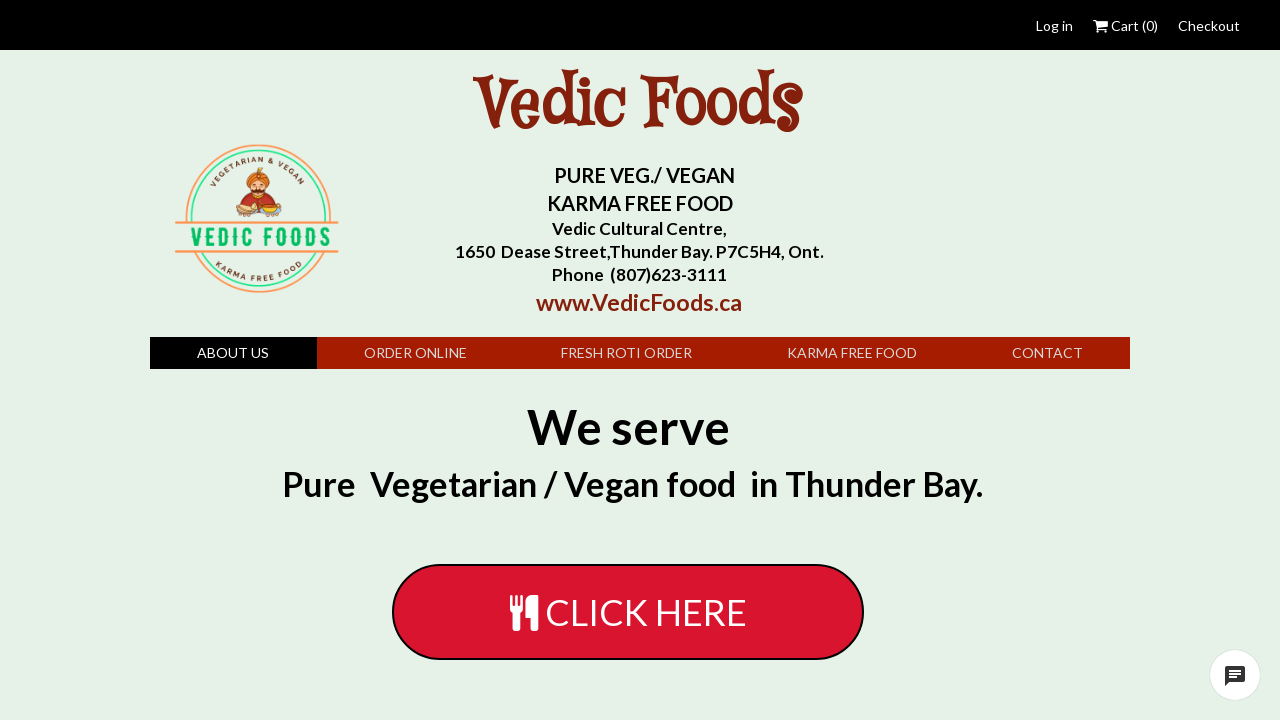

--- FILE ---
content_type: text/html; charset=UTF-8
request_url: https://www.vedicfoods.ca/
body_size: 58920
content:
<!DOCTYPE html>
<html>
<head>

<!-- Meta -->
<meta charset="utf-8" data-dynamic-entity="1">
<meta http-equiv="X-UA-Compatible" content="IE=edge" data-dynamic-entity="1">
<meta id="meta-viewport" name="viewport" content="width=device-width, initial-scale=1" data-viewport="phone" data-dynamic-entity="2" />
<meta name="keywords" id="page-keywords" content="" data-dynamic-entity="3" />
<meta name="description" id="page-description" content="" data-dynamic-entity="3" />
<meta id="page-generator" name="Generator" content="Editor:V3; Not A(Brand/8 on Windows/10.0.0 at Tue Feb 04 2025 12:02:11 GMT-0500 (Eastern Standard Time)" data-dynamic-entity="3" />
<meta id="og-url" property="og:url" content="https://www.vedicfoods.ca" data-dynamic-entity="3" />
<title id="page-title" data-dynamic-entity="3" >Home</title>
<link rel="preconnect" href="https://files.secure.website">
<link rel="preconnect" href="https://cdn.secure.website">
<link rel="preconnect" href="https://fonts.googleapis.com">

<!-- CSS -->
<style type="text/css" data-dynamic-entity="1">
dl,h3,menu,ol,p,pre,ul{margin:1em 0}.break-word,.wse-txt-con,pre{word-wrap:break-word}nav ol,nav ul{list-style:none}.sr-only,.wse-gal,.wse-img .wseA,svg:not(:root){overflow:hidden}.wse-btn .wseA,.wse-men ul li a,a{text-decoration:none}body,mark{color:#000}:root{--brand-primary-text:#fff;--brand-primary:#000;--brand-secondary:#333;--brand-success:#008a00;--brand-danger:#d00;--brand-warning:#e55;--brand-info:#55e;--brand-default:#bbb;--border-radius-standard:0px;--audio-radius:0px;--desktop-width:980px;--phone-width:320px;--desktop-max-width:1800px;--app-nav-btn-border-color:#bbb;--app-nav-btn-text-color:#333;--app-nav-btn-background-color:#fff}/*! normalize.css modified for PXtoEM.com at 16px
    normalize.css 2012-03-11T12:53 UTC - http://github.com/necolas/normalize.css */.wse-men ul li:hover>ul,article,aside,details,figcaption,figure,footer,header,hgroup,nav,section,summary{display:block}.wsc-navlinks .wse-links-title h3,audio,canvas,video{display:inline-block}audio:not([controls]){display:none;height:0}.suckertreemenu,[hidden],div[objtype="6"]{display:none}html{font-size:1em;-webkit-text-size-adjust:1em;-ms-text-size-adjust:1em}button,html,input,select,textarea{font-family:sans-serif}a:active,a:focus,a:hover{outline:0}h1{font-size:2em;margin:.67em 0}h2{font-size:1.5em;margin:.83em 0}h3{font-size:1.17em}h4{font-size:1em;margin:1.33em 0}h5{font-size:.83em;margin:1.67em 0}h6{font-size:.75em;margin:2.33em 0}abbr[title]{border-bottom:1px dotted}b,strong{font-weight:700}blockquote{margin:1em 40px}dfn{font-style:italic}mark{background:#ff0}body,figure,form,nav ul,p,pre.nullNode,xmp.nullNode{margin:0}code,kbd,pre,samp{font-family:monospace,serif;font-size:1em}small,sub,sup{font-size:75%}pre{white-space:pre;white-space:pre-wrap}q{quotes:none}q:after,q:before{content:'';content:none}sub,sup{line-height:0;position:relative;vertical-align:baseline}sup{top:-.5em}sub{bottom:-.25em}dd{margin:0 0 0 40px}menu,ol,ul{padding:0 0 0 40px}img{border:0;-ms-interpolation-mode:bicubic}fieldset{border:1px solid silver;margin:0 2px;padding:.35em .625em .75em}.sr-only,.wse-men ul ul,legend,nav ul,p{padding:0}legend{border:0;white-space:normal}button,input,select,textarea{font-size:100%;margin:0;vertical-align:baseline}button,input{line-height:normal}button,input[type=button],input[type=reset],input[type=submit]{appearance:button;cursor:pointer;-webkit-appearance:button}a:not([href]),button[disabled],input[disabled]{cursor:default}input[type=checkbox],input[type=radio]{box-sizing:border-box;padding:0;accent-color:#000}input[type=search]{appearance:textfield;-webkit-appearance:textfield;-moz-box-sizing:content-box;-webkit-box-sizing:content-box;box-sizing:content-box}input[type=search]::-webkit-search-cancel-button,input[type=search]::-webkit-search-decoration{-webkit-appearance:none}button::-moz-focus-inner,input::-moz-focus-inner{border:0;padding:0}textarea{overflow:auto;vertical-align:top}table{border-collapse:collapse;border-spacing:0}*,:after,:before{-ms-box-sizing:border-box;-webkit-box-sizing:border-box;-moz-box-sizing:border-box;box-sizing:border-box}body{background-color:#fff;font-size:16px}a,a:hover{color:#428bca;font-weight:400;font-style:normal}a:hover{text-decoration:underline}.clearfix:after,.clearfix:before{display:table;content:" "}.clearfix:after{clear:both}img[data-srcset]:not([src]){visibility:hidden}#body-content,footer,header{display:block;position:relative}.bg-container,.content-fixed,.content-full{position:absolute;width:100%;height:100%;top:0;right:0;bottom:0;left:0}.content-inner,.wse-gal .wsg-thumb{position:relative;height:100%;width:100%}.content-inner.bg{height:inherit}#footer-wrap.fixed,#header-wrap.fixed{position:fixed;right:0;bottom:0;left:0;z-index:999997}#header-wrap.fixed{top:0}#footer-wrap.fixed{top:auto}#header-bg .content-inner{z-index:3}#body-bg .content-inner{z-index:2}#footer-bg .content-inner,.wse-vid .wseSHBL,.wse-vid .wseSHBR,.wse-vid .wseSHTL,.wse-vid .wseSHTR{z-index:1}.font-effect-anaglyph{text-shadow:-.06em 0 red,.06em 0 #0ff}.font-effect-emboss{text-shadow:0 1px 1px #fff,0 -1px 1px #000;color:#ddd}.font-effect-fire{text-shadow:0 -.05em .2em #fff,.01em -.02em .15em #fe0,.01em -.05em .15em #fc0,.02em -.15em .2em #f90,.04em -.2em .3em #f70,.05em -.25em .4em #f70,.06em -.2em .9em #f50,.1em -.1em 1em #f40;color:#ffe}.font-effect-neon{text-shadow:0 0 .1em #fff,0 0 .2em #fff,0 0 .3em #fff,0 0 .4em #f7f,0 0 .6em #f0f,0 0 .8em #f0f,0 0 1em #f0f,0 0 1.2em #f0f;color:#fff}.font-effect-outline{text-shadow:0 1px 1px #000,0 -1px 1px #000,1px 0 1px #000,-1px 0 1px #000;color:#fff}.font-effect-shadow-multiple{text-shadow:.04em .04em 0 #fff,.08em .08em 0 #aaa}.font-effect-3d{text-shadow:0 1px 0 #c7c8ca,0 2px 0 #b1b3b6,0 3px 0 #9d9fa2,0 4px 0 #8a8c8e,0 5px 0 #77787b,0 6px 0 #636466,0 7px 0 #4d4d4f,0 8px 7px #001135;color:#fff}.font-effect-3d-float{text-shadow:0 .032em 0 #b0b0b0,0 .15em .11em rgba(0,0,0,.15),0 .25em .021em rgba(0,0,0,.1),0 .32em .32em rgba(0,0,0,.1);color:#fff}.sr-only{position:absolute;width:1px;height:1px;margin:-1px;clip:rect(0,0,0,0);border:0}.wse-col .bgImg,.wse-col .bgVid,.wse-ico-set,.wse-men nav,.wse-men nav>ul,.wse-men nav>ul>li,.wse-men nav>ul>li>a,.wse-str .bgImg,.wse-str .bgVid,.wse-svg svg,.wseI{height:100%;width:100%}.wse-txt-img-left{float:left;margin:0 20px 20px 0}.wse-txt-img-right{float:right;margin:0 0 20px 20px}.wse-txt-inner{display:block;line-height:0}.wse-txt-size{line-height:1.4}.bg-sz-crop,.bg-sz-fill{-moz-background-size:cover;-webkit-background-size:cover;background-size:cover}.bg-sz-actual,.bg-sz-auto{-moz-background-size:auto;-webkit-background-size:auto;background-size:auto}.bg-sz-fit{-moz-background-size:contain;-webkit-background-size:contain;background-size:contain}.bg-ps-nw{background-position:0 0}.bg-ps-n{background-position:50% 0}.bg-ps-e,.bg-ps-ne{background-position:100% 50%}.bg-ps-w{background-position:0 50%}.bg-ps-c{background-position:50% 50%}.bg-ps-sw{background-position:0 100%}.bg-ps-s{background-position:50% 100%}.bg-ps-se{background-position:100% 100%}.bg-tl-n{background-repeat:no-repeat no-repeat}.bg-tl-h{background-repeat:repeat no-repeat}.bg-tl-v{background-repeat:no-repeat repeat}.bg-tl-r{background-repeat:repeat repeat}.bg-at-fx{background-attachment:fixed}.wseSHBL,.wseSHBR,.wseSHTL,.wseSHTR{display:none;pointer-events:none}.wse-men ul>li>a{-webkit-transition:color .25s,background-color .25s,border-color .25s;-moz-transition:color .25s,background-color .25s,border-color .25s;-ms-transition:color .25s,background-color .25s,border-color .25s;-o-transition:color .25s,background-color .25s,border-color .25s;transition:color .25s,background-color .25s,border-color .25s}.wse-men nav>ul>li>a>.page-title{position:absolute;top:0;left:0;right:0;bottom:0;margin:auto;height:12px;line-height:12px}.wse-men ul li a{cursor:pointer;white-space:nowrap}.wse-men ul ul{display:none;position:absolute;top:100%;min-width:100%;border-style:solid;border-width:0;z-index:1}.wse-men nav>ul>li{text-align:center;position:relative;float:left}.wse-men nav>ul>li>a{position:relative;display:block;border-style:solid;border-width:0}.wse-men nav.horizontal ul ul a.sub .page-title-inner:after,.wse-men nav.vertical a.sub .page-title-inner:after{display:inline-block;width:0;height:0;border-left:4px solid;border-top:4px solid transparent;border-bottom:4px solid transparent;content:' '}.wse-men nav.fade ul li:hover>ul{opacity:1;visibility:visible}.wse-men nav.fade ul ul{transition:opacity .5s,visibility .5s;display:block;opacity:0;visibility:invisible}.wse-men nav.vertical a.sub .page-title-inner:after{margin-left:5px;vertical-align:middle}.wse-men nav.horizontal ul a.sub .page-title-inner:after{display:inline-block;width:0;height:0;margin-left:5px;vertical-align:middle;border-top:4px solid;border-right:4px solid transparent;border-left:4px solid transparent;content:' '}.wse-men nav.horizontal ul ul a.sub .page-title-inner:after{margin-left:10px;vertical-align:inherit}.wse-men nav ul ul li a{display:block;padding:10px}.wse-men nav.horizontal ul ul{border-top-left-radius:0;border-top-right-radius:0}.wse-men nav.horizontal ul ul li,.wse-men nav.vertical ul ul li{float:none;position:relative}.wse-men nav.horizontal ul ul ul{position:absolute;left:100%;top:0}.wse-men nav.vertical ul ul{top:0;left:100%;border-top-right-radius:0;border-bottom-right-radius:0}.wse-ft,.wse-hd,.wse-hd .content-inner,.wse-pg{border-style:solid;border-width:0}.wse-men .menu-toggle{position:relative;width:50px;height:50px;background-color:#000;border:1px solid transparent;padding:8px 10px;-moz-border-radius:4px;-webkit-border-radius:4px;border-radius:4px;cursor:pointer;-webkit-user-select:none;-moz-user-select:none;-ms-user-select:none;user-select:none}.wse-col .wseI,.wse-gal .wsg-thumb>a,.wse-gal .wspg,.wse-iframe-mask,.wse-img .wseA,.wse-vid .wseI{position:absolute}.wse-box .wseI,.wse-img .wseA{border-style:solid;height:100%;width:100%}.wse-men .menu-toggle .icon-bar{width:100%;margin:5px auto;height:4px;background-color:#fff;display:block;-moz-border-radius:2px;-webkit-border-radius:2px;border-radius:2px;box-shadow:0 1px 0 #7f7f7f}.wse-img .wseA{border-width:0;z-index:1}.wse-box .wseI{border-width:1px}.wse-col .wseI,.wse-str .wseI{overflow:hidden;border-width:0;border-style:solid}.wse-str .wseI{height:100%;width:100%}.wse-col .wseI{top:0;bottom:0;left:0;right:0;z-index:0}.wse-btn .wseA{height:100%;width:100%;cursor:pointer;display:block;-webkit-transition:background-color .3s,border-color .3s,color .3s;-moz-transition:background-color .3s,border-color .3s,color .3s;-o-transition:background-color .3s,border-color .3s,color .3s;transition:background-color .3s,border-color .3s,color .3s;border-style:solid;border-width:1px;-moz-border-radius:4px;-webkit-border-radius:4px;border-radius:4px}.wse-gal .wsg-thumb>a,.wse-map .wseI,.wse-vid .wseI{border-style:solid;border-width:0;width:100%;height:100%;overflow:hidden}.wse-btn .wseA .wseT{position:absolute;top:0;left:0;width:100%;text-align:center;overflow:hidden;text-overflow:ellipsis;white-space:nowrap;padding-left:1px;padding-right:1px}.wse-btn.wse-app-nav .wseA{border-radius:0;border-color:var(--app-nav-btn-border-color);color:var(--app-nav-btn-text-color);background-color:var(--app-nav-btn-background-color)}.wse-btn.wse-app-nav .wseA:active,.wse-btn.wse-app-nav .wseA:hover{background-color:var(--app-nav-btn-border-color);color:var(--app-nav-btn-background-color)}.wse-gal .wspg{width:100%;height:100%;top:0;left:0;right:0;bottom:0;margin:auto}.wse-gal .wsg-thumb-container{float:left;padding:0}.wse-gal .bgImg,.wse-gal .bgVid{height:100%;width:100%}.wse-map iframe{width:100%;height:100%;border:0;border-radius:inherit}.wse-vid .wseI{z-index:2}.wse-vid iframe{width:100%;height:100%;border:0 transparent}.wse-ico{text-align:center;line-height:0}.wse-ico .ico-link{display:inline-block;font-size:1em;color:#000;position:relative;background-color:transparent;-webkit-transition:color .25s,background-color .25s,border-color .25s;-moz-transition:color .25s,background-color .25s,border-color .25s;-ms-transition:color .25s,background-color .25s,border-color .25s;-o-transition:color .25s,background-color .25s,border-color .25s;transition:color .25s,background-color .25s,border-color .25s}.wse-ico-set.horizontal .wse-ico{display:block;float:left;height:100%}.ws-slider{width:100%;height:100%;z-index:0}.wse-iframe-mask{width:100%;height:100%;top:0;left:0;z-index:3;display:block}.parallaxer,.parallaxer .parallaxer-target,.strip-inner,.strip-inner .strip-target{position:relative;width:100%;height:100%}.ms-view{background:0 0!important}.fade,.parallaxer.use-loading .parallaxer-target,.strip-inner.use-loading .strip-target{opacity:0;-webkit-transition:opacity .3s ease-out;-moz-transition:opacity .3s ease-out;-ms-transition:opacity .3s ease-out;-o-transition:opacity .3s ease-out;transition:opacity .3s ease-out}.fade.in,.fade.loaded,.parallaxer.use-loading.loaded .parallaxer-target,.strip-inner.use-loading.loaded .strip-target{opacity:1}.parallaxer,.strip-inner{overflow:hidden}.parallaxer iframe,.strip-inner iframe{width:100%;height:100%;border:none}.scrollable{overflow:auto}.wse-ani{-webkit-animation-duration:1s;animation-duration:1s;-webkit-animation-fill-mode:both;animation-fill-mode:both}.wse-ani.infinite{-webkit-animation-iteration-count:infinite;animation-iteration-count:infinite}[class*=clr-txt-gradient]>.pi{background-image:inherit;background-clip:inherit;-webkit-background-clip:inherit}.wse-txt-inner a,.wse-txt-inner a:hover{font-weight:inherit}.wse-men.wse-men-s4 nav>ul>li ul li a,.wse-men.wse-men-s4 nav>ul>li ul li a:active,.wse-men.wse-men-s4 nav>ul>li ul li a:hover,.wse-men.wse-men-s5 nav>ul>li ul li a,.wse-men.wse-men-s5 nav>ul>li ul li a:active,.wse-men.wse-men-s5 nav>ul>li ul li a:hover,.wse-men[data-skin=elegant] nav>ul>li ul li a,.wse-men[data-skin=elegant] nav>ul>li ul li a:active,.wse-men[data-skin=elegant] nav>ul>li ul li a:hover,.wse-men[data-skin=underline2] nav>ul>li ul li a,.wse-men[data-skin=underline2] nav>ul>li ul li a:active,.wse-men[data-skin=underline2] nav>ul>li ul li a:hover{color:#000!important}.wse-men.wse-men-s4 nav>ul>li ul,.wse-men.wse-men-s5 nav>ul>li ul,.wse-men[data-skin=elegant] nav>ul>li ul,.wse-men[data-skin=underline2] nav>ul>li ul{background-color:#fff;border-color:#fff}.wse-flex-sp-10{display:flex;flex-direction:row;padding:10px 0;gap:10px;align-items:center}.wse-grid{display:-ms-grid;display:grid;-ms-grid-columns:auto;grid-template-columns:auto;-ms-grid-rows:auto;grid-template-rows:auto;justify-items:stretch;-webkit-box-align:start;-ms-flex-align:start;align-items:start}.wse-cookie-consent .cookie-buttons,.wse-cookie-consent .cookie-content{align-items:center;place-content:center space-between;display:flex}.wse-grid>:first-child{-ms-grid-row:1;-ms-grid-column:1;grid-column:1;grid-row:1}.wse-grid.col1{-ms-grid-columns:1fr;grid-template-columns:1fr}.wse-grid.col2{grid-template-columns:repeat(2,1fr)}.wse-grid.col3{grid-template-columns:repeat(3,1fr)}.wse-grid.col4{grid-template-columns:repeat(4,1fr)}.wse-grid.col5{grid-template-columns:repeat(5,1fr)}.wse-grid.col6{grid-template-columns:repeat(6,1fr)}.wse-grid.col7{grid-template-columns:repeat(7,1fr)}.wse-grid.col8{grid-template-columns:repeat(8,1fr)}.wse-shim-aft:after,.wse-shim-bef:before{top:0;bottom:0;left:0;right:0;position:absolute;z-index:0;content:' '}.content-grid{display:-ms-grid;display:grid;position:absolute;top:0;right:0;bottom:0;left:0;z-index:4}span[class*=clr-txt-gradient_] span{background-image:inherit;background-clip:text}.wse-txt-shadow{position:relative;--text-shadow:0 0 0 rgba(0,0,0,0)}.wse-txt-shadow:after{content:attr(data-text);position:absolute;left:0;-webkit-text-fill-color:transparent;z-index:-1;text-shadow:var(--text-shadow)}.wse-cookie-consent{position:fixed;bottom:0;left:0;right:0;background-color:#fff;color:#333;z-index:11111;box-shadow:rgb(0 0 0 / 22%) 0 3px 10px;font-family:inherit;font-size:14px;animation:1s ease-in animate-cookie}@-webkit-keyframes animate-cookie{0%{transform:translateY(100%)}100%{transform:translateY(0)}}@keyframes animate-cookie{0%{transform:translateY(100%)}100%{transform:translateY(0)}}.wse-cookie-consent .cookie-content{width:100%;padding:15px}.wse-cookie-consent .cookie-buttons.padded{padding:16px 10px 16px 20px}.cookie-buttons .wse-btn{position:relative;width:110px;margin-right:20px}.cookie-buttons .wse-btn .wseA{border-radius:2px}.cookie-buttons .wse-btn .wseT{font-size:14px;font-weight:500;position:static;padding:10px 28px;height:100%;display:flex;align-items:center;justify-content:center}.wse-cookie-consent .close-icon{padding-right:10px}.wse-cookie-consent .close-icon span{width:15px;height:3px;position:relative;display:block;transition:transform .2s ease-in;background-color:#333;transform:rotate(45deg)}.wse-cookie-consent .close-icon span::before{content:"";width:15px;height:3px;position:absolute;transition:transform .2s ease-in;transform:rotate(-90deg);background-color:#333}.wse-cookie-consent.open+#visitor-chat .wschat-container,.wse-cookie-consent.open+#visitor-chat .wschat-floating-action{bottom:75px}.wse-main-title{font-family:'Open Sans',Arial,Helvetica,sans-serif;font-size:24px;font-style:normal;margin:20px 0}.wse-gal[data-skin=collage] .wspg .wsg-thumb-container{height:260px!important}.wse-men nav.horizontal>ul>li[data-more-tab="1"]>ul{left:auto!important;right:0!important}.wse-men nav.horizontal>ul>li[data-more-tab="1"]:hover>ul{right:0!important}.wse-men nav.horizontal>ul>li[data-more-tab="1"]>ul:before{right:50px!important}.wse-album,.wse-album>iframe,.wse-audio,.wse-audio>iframe,.wse-playlist,.wse-playlist>iframe{border-radius:var(--audio-radius)}@media (max-width:767px){.hidden-xs{display:none!important}.wse-gal[data-skin=collage] .wspg .wsg-thumb-container{height:180px!important}.wse-gal[data-skin=collage] .wspg .wsg-thumb-container img{max-width:145px}}
[data-animate-type="entrance"][data-animate-on="load"]:not([objtype="0"]){visibility: hidden;}[data-menu-moretab="1"]{visibility: hidden;}
</style>
<link id="site.css" type="text/css" rel="stylesheet" href="https://files.secure.website/client-site-resources/10755663/css/site.css?r=20251108035213" data-file="site.css" data-dynamic-entity="2" />
<link id="site-gfonts" href="https://fonts.googleapis.com/css?family=Lato:100,100italic,300,300italic,400,italic,700,700italic,900,900italic%7CMystery+Quest&amp;subset=all&display=swap" type="text/css" rel="stylesheet" data-dynamic-entity="2" />
<link id="layout-desktop.css" type="text/css" rel="stylesheet" href="https://files.secure.website/client-site-resources/10755663/css/layout-desktop.css?r=20251108035213" data-file="layout-desktop.css" data-viewport="desktop" data-dynamic-entity="2" />
<link id="layout-phone.css" type="text/css" rel="stylesheet" href="https://files.secure.website/client-site-resources/10755663/css/layout-phone.css?r=20251108035213" data-file="layout-phone.css" data-viewport="phone" data-dynamic-entity="2" />
<link type="text/css" rel="stylesheet" href="https://cdn.secure.website/library/users/wse-frm.css" id="wse-frm-css" data-dynamic-entity="2" />
<link id="blog-meta-feeds" rel="alternate" hreflang="en" type="application/rss+xml" href="https://www.vedicfoods.ca/blog/feeds" data-dynamic-entity="2" />
<link type="text/css" rel="stylesheet" href="https://cdn.secure.website/library/slideout/slideout.css" id="slideout-css" data-viewport="phone" data-dynamic-entity="2" />
<link type="text/css" rel="stylesheet" href="https://cdn.secure.website/library/users/wse-columns.css" id="wse-columns" data-dynamic-entity="2" />
<link type="text/css" rel="stylesheet" href="https://cdn.secure.website/library/users/wse-columns-phone.css" id="wse-columns-phone" data-viewport="phone" data-dynamic-entity="2" />
<link id="position.css" type="text/css" rel="stylesheet" href="https://files.secure.website/client-site-resources/10755663/css/position.css?r=20251108035214" data-file="position.css" data-dynamic-entity="3" />
<link id="home-1.css" type="text/css" rel="stylesheet" href="https://cdn.secure.website/client-site-resources/10755663/css/home-1.css?r=20251108035214" data-file="home-1.css" data-dynamic-entity="3" />
<link id="home-1-layout-desktop.css" type="text/css" rel="stylesheet" href="https://cdn.secure.website/client-site-resources/10755663/css/home-1-layout-desktop.css?r=20251108035214" data-file="home-1-layout-desktop.css" data-viewport="desktop" data-dynamic-entity="3" />
<link id="home-1-layout-phone.css" type="text/css" rel="stylesheet" href="https://cdn.secure.website/client-site-resources/10755663/css/home-1-layout-phone.css?r=20251108035214" data-file="home-1-layout-phone.css" data-viewport="phone" data-dynamic-entity="3" />
<link id="canonical-url" rel="canonical" href="https://www.vedicfoods.ca" data-dynamic-entity="3" />
<link type="text/css" rel="stylesheet" href="https://cdn.secure.website/library/masterslider/masterslider.css" id="ms-base-css" data-dynamic-entity="3" />
<link type="text/css" rel="stylesheet" href="https://cdn.secure.website/library/masterslider/skins/default/style.css" id="ms-skin-default-css" data-dynamic-entity="3" />
<link type="text/css" rel="stylesheet" href="https://cdn.secure.website/library/users/fonts/public/css/public-icons.min.css" id="public-icons-css" data-dynamic-entity="3" data-site-entity="{'node':'link','type':'text\/css','rel':'stylesheet','href':'https:\/\/cdn.secure.website\/library\/users\/fonts\/public\/css\/public-icons.min.css','id':'public-icons-css','data-dynamic-entity':'2'}" />
<link type="text/css" rel="stylesheet" href="https://cdn.secure.website/library/users/topbar.css" id="topbar-css" data-dynamic-entity="3" />

<!-- JS -->
<script type="text/javascript" data-dynamic-entity="4" data-editor-friendly="1">var _wsConfig = {"blog":{"id":"305121","pages":{"blog":"blog","post":"blog\/post\/{post_id}","feeds":"blog\/feeds"}},"homePage":"home-1.html","renderViewports":["desktop","phone"],"chat":{"entityId":"10349"},"store":{"id":"296491","pages":{"store":"store","product":"store\/product\/{product_id}","cart":"store\/cart","login":"store\/login","account":"store\/account"}},"convertedViewports":["desktop","phone"]};var _wsProps = {};</script>
<script type="text/javascript" data-dynamic-entity="1" data-editor-friendly="1">
/*! jQuery v1.12.4 | (c) jQuery Foundation | jquery.org/license */
!function(a,b){"object"==typeof module&&"object"==typeof module.exports?module.exports=a.document?b(a,!0):function(a){if(!a.document)throw new Error("jQuery requires a window with a document");return b(a)}:b(a)}("undefined"!=typeof window?window:this,function(a,b){var c=[],d=a.document,e=c.slice,f=c.concat,g=c.push,h=c.indexOf,i={},j=i.toString,k=i.hasOwnProperty,l={},m="1.12.4",n=function(a,b){return new n.fn.init(a,b)},o=/^[\s\uFEFF\xA0]+|[\s\uFEFF\xA0]+$/g,p=/^-ms-/,q=/-([\da-z])/gi,r=function(a,b){return b.toUpperCase()};n.fn=n.prototype={jquery:m,constructor:n,selector:"",length:0,toArray:function(){return e.call(this)},get:function(a){return null!=a?0>a?this[a+this.length]:this[a]:e.call(this)},pushStack:function(a){var b=n.merge(this.constructor(),a);return b.prevObject=this,b.context=this.context,b},each:function(a){return n.each(this,a)},map:function(a){return this.pushStack(n.map(this,function(b,c){return a.call(b,c,b)}))},slice:function(){return this.pushStack(e.apply(this,arguments))},first:function(){return this.eq(0)},last:function(){return this.eq(-1)},eq:function(a){var b=this.length,c=+a+(0>a?b:0);return this.pushStack(c>=0&&b>c?[this[c]]:[])},end:function(){return this.prevObject||this.constructor()},push:g,sort:c.sort,splice:c.splice},n.extend=n.fn.extend=function(){var a,b,c,d,e,f,g=arguments[0]||{},h=1,i=arguments.length,j=!1;for("boolean"==typeof g&&(j=g,g=arguments[h]||{},h++),"object"==typeof g||n.isFunction(g)||(g={}),h===i&&(g=this,h--);i>h;h++)if(null!=(e=arguments[h]))for(d in e)a=g[d],c=e[d],g!==c&&(j&&c&&(n.isPlainObject(c)||(b=n.isArray(c)))?(b?(b=!1,f=a&&n.isArray(a)?a:[]):f=a&&n.isPlainObject(a)?a:{},g[d]=n.extend(j,f,c)):void 0!==c&&(g[d]=c));return g},n.extend({expando:"jQuery"+(m+Math.random()).replace(/\D/g,""),isReady:!0,error:function(a){throw new Error(a)},noop:function(){},isFunction:function(a){return"function"===n.type(a)},isArray:Array.isArray||function(a){return"array"===n.type(a)},isWindow:function(a){return null!=a&&a==a.window},isNumeric:function(a){var b=a&&a.toString();return!n.isArray(a)&&b-parseFloat(b)+1>=0},isEmptyObject:function(a){var b;for(b in a)return!1;return!0},isPlainObject:function(a){var b;if(!a||"object"!==n.type(a)||a.nodeType||n.isWindow(a))return!1;try{if(a.constructor&&!k.call(a,"constructor")&&!k.call(a.constructor.prototype,"isPrototypeOf"))return!1}catch(c){return!1}if(!l.ownFirst)for(b in a)return k.call(a,b);for(b in a);return void 0===b||k.call(a,b)},type:function(a){return null==a?a+"":"object"==typeof a||"function"==typeof a?i[j.call(a)]||"object":typeof a},globalEval:function(b){b&&n.trim(b)&&(a.execScript||function(b){a.eval.call(a,b)})(b)},camelCase:function(a){return a.replace(p,"ms-").replace(q,r)},nodeName:function(a,b){return a.nodeName&&a.nodeName.toLowerCase()===b.toLowerCase()},each:function(a,b){var c,d=0;if(s(a)){for(c=a.length;c>d;d++)if(b.call(a[d],d,a[d])===!1)break}else for(d in a)if(b.call(a[d],d,a[d])===!1)break;return a},trim:function(a){return null==a?"":(a+"").replace(o,"")},makeArray:function(a,b){var c=b||[];return null!=a&&(s(Object(a))?n.merge(c,"string"==typeof a?[a]:a):g.call(c,a)),c},inArray:function(a,b,c){var d;if(b){if(h)return h.call(b,a,c);for(d=b.length,c=c?0>c?Math.max(0,d+c):c:0;d>c;c++)if(c in b&&b[c]===a)return c}return-1},merge:function(a,b){var c=+b.length,d=0,e=a.length;while(c>d)a[e++]=b[d++];if(c!==c)while(void 0!==b[d])a[e++]=b[d++];return a.length=e,a},grep:function(a,b,c){for(var d,e=[],f=0,g=a.length,h=!c;g>f;f++)d=!b(a[f],f),d!==h&&e.push(a[f]);return e},map:function(a,b,c){var d,e,g=0,h=[];if(s(a))for(d=a.length;d>g;g++)e=b(a[g],g,c),null!=e&&h.push(e);else for(g in a)e=b(a[g],g,c),null!=e&&h.push(e);return f.apply([],h)},guid:1,proxy:function(a,b){var c,d,f;return"string"==typeof b&&(f=a[b],b=a,a=f),n.isFunction(a)?(c=e.call(arguments,2),d=function(){return a.apply(b||this,c.concat(e.call(arguments)))},d.guid=a.guid=a.guid||n.guid++,d):void 0},now:function(){return+new Date},support:l}),"function"==typeof Symbol&&(n.fn[Symbol.iterator]=c[Symbol.iterator]),n.each("Boolean Number String Function Array Date RegExp Object Error Symbol".split(" "),function(a,b){i["[object "+b+"]"]=b.toLowerCase()});function s(a){var b=!!a&&"length"in a&&a.length,c=n.type(a);return"function"===c||n.isWindow(a)?!1:"array"===c||0===b||"number"==typeof b&&b>0&&b-1 in a}var t=function(a){var b,c,d,e,f,g,h,i,j,k,l,m,n,o,p,q,r,s,t,u="sizzle"+1*new Date,v=a.document,w=0,x=0,y=ga(),z=ga(),A=ga(),B=function(a,b){return a===b&&(l=!0),0},C=1<<31,D={}.hasOwnProperty,E=[],F=E.pop,G=E.push,H=E.push,I=E.slice,J=function(a,b){for(var c=0,d=a.length;d>c;c++)if(a[c]===b)return c;return-1},K="checked|selected|async|autofocus|autoplay|controls|defer|disabled|hidden|ismap|loop|multiple|open|readonly|required|scoped",L="[\\x20\\t\\r\\n\\f]",M="(?:\\\\.|[\\w-]|[^\\x00-\\xa0])+",N="\\["+L+"*("+M+")(?:"+L+"*([*^$|!~]?=)"+L+"*(?:'((?:\\\\.|[^\\\\'])*)'|\"((?:\\\\.|[^\\\\\"])*)\"|("+M+"))|)"+L+"*\\]",O=":("+M+")(?:\\((('((?:\\\\.|[^\\\\'])*)'|\"((?:\\\\.|[^\\\\\"])*)\")|((?:\\\\.|[^\\\\()[\\]]|"+N+")*)|.*)\\)|)",P=new RegExp(L+"+","g"),Q=new RegExp("^"+L+"+|((?:^|[^\\\\])(?:\\\\.)*)"+L+"+$","g"),R=new RegExp("^"+L+"*,"+L+"*"),S=new RegExp("^"+L+"*([>+~]|"+L+")"+L+"*"),T=new RegExp("="+L+"*([^\\]'\"]*?)"+L+"*\\]","g"),U=new RegExp(O),V=new RegExp("^"+M+"$"),W={ID:new RegExp("^#("+M+")"),CLASS:new RegExp("^\\.("+M+")"),TAG:new RegExp("^("+M+"|[*])"),ATTR:new RegExp("^"+N),PSEUDO:new RegExp("^"+O),CHILD:new RegExp("^:(only|first|last|nth|nth-last)-(child|of-type)(?:\\("+L+"*(even|odd|(([+-]|)(\\d*)n|)"+L+"*(?:([+-]|)"+L+"*(\\d+)|))"+L+"*\\)|)","i"),bool:new RegExp("^(?:"+K+")$","i"),needsContext:new RegExp("^"+L+"*[>+~]|:(even|odd|eq|gt|lt|nth|first|last)(?:\\("+L+"*((?:-\\d)?\\d*)"+L+"*\\)|)(?=[^-]|$)","i")},X=/^(?:input|select|textarea|button)$/i,Y=/^h\d$/i,Z=/^[^{]+\{\s*\[native \w/,$=/^(?:#([\w-]+)|(\w+)|\.([\w-]+))$/,_=/[+~]/,aa=/'|\\/g,ba=new RegExp("\\\\([\\da-f]{1,6}"+L+"?|("+L+")|.)","ig"),ca=function(a,b,c){var d="0x"+b-65536;return d!==d||c?b:0>d?String.fromCharCode(d+65536):String.fromCharCode(d>>10|55296,1023&d|56320)},da=function(){m()};try{H.apply(E=I.call(v.childNodes),v.childNodes),E[v.childNodes.length].nodeType}catch(ea){H={apply:E.length?function(a,b){G.apply(a,I.call(b))}:function(a,b){var c=a.length,d=0;while(a[c++]=b[d++]);a.length=c-1}}}function fa(a,b,d,e){var f,h,j,k,l,o,r,s,w=b&&b.ownerDocument,x=b?b.nodeType:9;if(d=d||[],"string"!=typeof a||!a||1!==x&&9!==x&&11!==x)return d;if(!e&&((b?b.ownerDocument||b:v)!==n&&m(b),b=b||n,p)){if(11!==x&&(o=$.exec(a)))if(f=o[1]){if(9===x){if(!(j=b.getElementById(f)))return d;if(j.id===f)return d.push(j),d}else if(w&&(j=w.getElementById(f))&&t(b,j)&&j.id===f)return d.push(j),d}else{if(o[2])return H.apply(d,b.getElementsByTagName(a)),d;if((f=o[3])&&c.getElementsByClassName&&b.getElementsByClassName)return H.apply(d,b.getElementsByClassName(f)),d}if(c.qsa&&!A[a+" "]&&(!q||!q.test(a))){if(1!==x)w=b,s=a;else if("object"!==b.nodeName.toLowerCase()){(k=b.getAttribute("id"))?k=k.replace(aa,"\\$&"):b.setAttribute("id",k=u),r=g(a),h=r.length,l=V.test(k)?"#"+k:"[id='"+k+"']";while(h--)r[h]=l+" "+qa(r[h]);s=r.join(","),w=_.test(a)&&oa(b.parentNode)||b}if(s)try{return H.apply(d,w.querySelectorAll(s)),d}catch(y){}finally{k===u&&b.removeAttribute("id")}}}return i(a.replace(Q,"$1"),b,d,e)}function ga(){var a=[];function b(c,e){return a.push(c+" ")>d.cacheLength&&delete b[a.shift()],b[c+" "]=e}return b}function ha(a){return a[u]=!0,a}function ia(a){var b=n.createElement("div");try{return!!a(b)}catch(c){return!1}finally{b.parentNode&&b.parentNode.removeChild(b),b=null}}function ja(a,b){var c=a.split("|"),e=c.length;while(e--)d.attrHandle[c[e]]=b}function ka(a,b){var c=b&&a,d=c&&1===a.nodeType&&1===b.nodeType&&(~b.sourceIndex||C)-(~a.sourceIndex||C);if(d)return d;if(c)while(c=c.nextSibling)if(c===b)return-1;return a?1:-1}function la(a){return function(b){var c=b.nodeName.toLowerCase();return"input"===c&&b.type===a}}function ma(a){return function(b){var c=b.nodeName.toLowerCase();return("input"===c||"button"===c)&&b.type===a}}function na(a){return ha(function(b){return b=+b,ha(function(c,d){var e,f=a([],c.length,b),g=f.length;while(g--)c[e=f[g]]&&(c[e]=!(d[e]=c[e]))})})}function oa(a){return a&&"undefined"!=typeof a.getElementsByTagName&&a}c=fa.support={},f=fa.isXML=function(a){var b=a&&(a.ownerDocument||a).documentElement;return b?"HTML"!==b.nodeName:!1},m=fa.setDocument=function(a){var b,e,g=a?a.ownerDocument||a:v;return g!==n&&9===g.nodeType&&g.documentElement?(n=g,o=n.documentElement,p=!f(n),(e=n.defaultView)&&e.top!==e&&(e.addEventListener?e.addEventListener("unload",da,!1):e.attachEvent&&e.attachEvent("onunload",da)),c.attributes=ia(function(a){return a.className="i",!a.getAttribute("className")}),c.getElementsByTagName=ia(function(a){return a.appendChild(n.createComment("")),!a.getElementsByTagName("*").length}),c.getElementsByClassName=Z.test(n.getElementsByClassName),c.getById=ia(function(a){return o.appendChild(a).id=u,!n.getElementsByName||!n.getElementsByName(u).length}),c.getById?(d.find.ID=function(a,b){if("undefined"!=typeof b.getElementById&&p){var c=b.getElementById(a);return c?[c]:[]}},d.filter.ID=function(a){var b=a.replace(ba,ca);return function(a){return a.getAttribute("id")===b}}):(delete d.find.ID,d.filter.ID=function(a){var b=a.replace(ba,ca);return function(a){var c="undefined"!=typeof a.getAttributeNode&&a.getAttributeNode("id");return c&&c.value===b}}),d.find.TAG=c.getElementsByTagName?function(a,b){return"undefined"!=typeof b.getElementsByTagName?b.getElementsByTagName(a):c.qsa?b.querySelectorAll(a):void 0}:function(a,b){var c,d=[],e=0,f=b.getElementsByTagName(a);if("*"===a){while(c=f[e++])1===c.nodeType&&d.push(c);return d}return f},d.find.CLASS=c.getElementsByClassName&&function(a,b){return"undefined"!=typeof b.getElementsByClassName&&p?b.getElementsByClassName(a):void 0},r=[],q=[],(c.qsa=Z.test(n.querySelectorAll))&&(ia(function(a){o.appendChild(a).innerHTML="<a id='"+u+"'></a><select id='"+u+"-\r\\' msallowcapture=''><option selected=''></option></select>",a.querySelectorAll("[msallowcapture^='']").length&&q.push("[*^$]="+L+"*(?:''|\"\")"),a.querySelectorAll("[selected]").length||q.push("\\["+L+"*(?:value|"+K+")"),a.querySelectorAll("[id~="+u+"-]").length||q.push("~="),a.querySelectorAll(":checked").length||q.push(":checked"),a.querySelectorAll("a#"+u+"+*").length||q.push(".#.+[+~]")}),ia(function(a){var b=n.createElement("input");b.setAttribute("type","hidden"),a.appendChild(b).setAttribute("name","D"),a.querySelectorAll("[name=d]").length&&q.push("name"+L+"*[*^$|!~]?="),a.querySelectorAll(":enabled").length||q.push(":enabled",":disabled"),a.querySelectorAll("*,:x"),q.push(",.*:")})),(c.matchesSelector=Z.test(s=o.matches||o.webkitMatchesSelector||o.mozMatchesSelector||o.oMatchesSelector||o.msMatchesSelector))&&ia(function(a){c.disconnectedMatch=s.call(a,"div"),s.call(a,"[s!='']:x"),r.push("!=",O)}),q=q.length&&new RegExp(q.join("|")),r=r.length&&new RegExp(r.join("|")),b=Z.test(o.compareDocumentPosition),t=b||Z.test(o.contains)?function(a,b){var c=9===a.nodeType?a.documentElement:a,d=b&&b.parentNode;return a===d||!(!d||1!==d.nodeType||!(c.contains?c.contains(d):a.compareDocumentPosition&&16&a.compareDocumentPosition(d)))}:function(a,b){if(b)while(b=b.parentNode)if(b===a)return!0;return!1},B=b?function(a,b){if(a===b)return l=!0,0;var d=!a.compareDocumentPosition-!b.compareDocumentPosition;return d?d:(d=(a.ownerDocument||a)===(b.ownerDocument||b)?a.compareDocumentPosition(b):1,1&d||!c.sortDetached&&b.compareDocumentPosition(a)===d?a===n||a.ownerDocument===v&&t(v,a)?-1:b===n||b.ownerDocument===v&&t(v,b)?1:k?J(k,a)-J(k,b):0:4&d?-1:1)}:function(a,b){if(a===b)return l=!0,0;var c,d=0,e=a.parentNode,f=b.parentNode,g=[a],h=[b];if(!e||!f)return a===n?-1:b===n?1:e?-1:f?1:k?J(k,a)-J(k,b):0;if(e===f)return ka(a,b);c=a;while(c=c.parentNode)g.unshift(c);c=b;while(c=c.parentNode)h.unshift(c);while(g[d]===h[d])d++;return d?ka(g[d],h[d]):g[d]===v?-1:h[d]===v?1:0},n):n},fa.matches=function(a,b){return fa(a,null,null,b)},fa.matchesSelector=function(a,b){if((a.ownerDocument||a)!==n&&m(a),b=b.replace(T,"='$1']"),c.matchesSelector&&p&&!A[b+" "]&&(!r||!r.test(b))&&(!q||!q.test(b)))try{var d=s.call(a,b);if(d||c.disconnectedMatch||a.document&&11!==a.document.nodeType)return d}catch(e){}return fa(b,n,null,[a]).length>0},fa.contains=function(a,b){return(a.ownerDocument||a)!==n&&m(a),t(a,b)},fa.attr=function(a,b){(a.ownerDocument||a)!==n&&m(a);var e=d.attrHandle[b.toLowerCase()],f=e&&D.call(d.attrHandle,b.toLowerCase())?e(a,b,!p):void 0;return void 0!==f?f:c.attributes||!p?a.getAttribute(b):(f=a.getAttributeNode(b))&&f.specified?f.value:null},fa.error=function(a){throw new Error("Syntax error, unrecognized expression: "+a)},fa.uniqueSort=function(a){var b,d=[],e=0,f=0;if(l=!c.detectDuplicates,k=!c.sortStable&&a.slice(0),a.sort(B),l){while(b=a[f++])b===a[f]&&(e=d.push(f));while(e--)a.splice(d[e],1)}return k=null,a},e=fa.getText=function(a){var b,c="",d=0,f=a.nodeType;if(f){if(1===f||9===f||11===f){if("string"==typeof a.textContent)return a.textContent;for(a=a.firstChild;a;a=a.nextSibling)c+=e(a)}else if(3===f||4===f)return a.nodeValue}else while(b=a[d++])c+=e(b);return c},d=fa.selectors={cacheLength:50,createPseudo:ha,match:W,attrHandle:{},find:{},relative:{">":{dir:"parentNode",first:!0}," ":{dir:"parentNode"},"+":{dir:"previousSibling",first:!0},"~":{dir:"previousSibling"}},preFilter:{ATTR:function(a){return a[1]=a[1].replace(ba,ca),a[3]=(a[3]||a[4]||a[5]||"").replace(ba,ca),"~="===a[2]&&(a[3]=" "+a[3]+" "),a.slice(0,4)},CHILD:function(a){return a[1]=a[1].toLowerCase(),"nth"===a[1].slice(0,3)?(a[3]||fa.error(a[0]),a[4]=+(a[4]?a[5]+(a[6]||1):2*("even"===a[3]||"odd"===a[3])),a[5]=+(a[7]+a[8]||"odd"===a[3])):a[3]&&fa.error(a[0]),a},PSEUDO:function(a){var b,c=!a[6]&&a[2];return W.CHILD.test(a[0])?null:(a[3]?a[2]=a[4]||a[5]||"":c&&U.test(c)&&(b=g(c,!0))&&(b=c.indexOf(")",c.length-b)-c.length)&&(a[0]=a[0].slice(0,b),a[2]=c.slice(0,b)),a.slice(0,3))}},filter:{TAG:function(a){var b=a.replace(ba,ca).toLowerCase();return"*"===a?function(){return!0}:function(a){return a.nodeName&&a.nodeName.toLowerCase()===b}},CLASS:function(a){var b=y[a+" "];return b||(b=new RegExp("(^|"+L+")"+a+"("+L+"|$)"))&&y(a,function(a){return b.test("string"==typeof a.className&&a.className||"undefined"!=typeof a.getAttribute&&a.getAttribute("class")||"")})},ATTR:function(a,b,c){return function(d){var e=fa.attr(d,a);return null==e?"!="===b:b?(e+="","="===b?e===c:"!="===b?e!==c:"^="===b?c&&0===e.indexOf(c):"*="===b?c&&e.indexOf(c)>-1:"$="===b?c&&e.slice(-c.length)===c:"~="===b?(" "+e.replace(P," ")+" ").indexOf(c)>-1:"|="===b?e===c||e.slice(0,c.length+1)===c+"-":!1):!0}},CHILD:function(a,b,c,d,e){var f="nth"!==a.slice(0,3),g="last"!==a.slice(-4),h="of-type"===b;return 1===d&&0===e?function(a){return!!a.parentNode}:function(b,c,i){var j,k,l,m,n,o,p=f!==g?"nextSibling":"previousSibling",q=b.parentNode,r=h&&b.nodeName.toLowerCase(),s=!i&&!h,t=!1;if(q){if(f){while(p){m=b;while(m=m[p])if(h?m.nodeName.toLowerCase()===r:1===m.nodeType)return!1;o=p="only"===a&&!o&&"nextSibling"}return!0}if(o=[g?q.firstChild:q.lastChild],g&&s){m=q,l=m[u]||(m[u]={}),k=l[m.uniqueID]||(l[m.uniqueID]={}),j=k[a]||[],n=j[0]===w&&j[1],t=n&&j[2],m=n&&q.childNodes[n];while(m=++n&&m&&m[p]||(t=n=0)||o.pop())if(1===m.nodeType&&++t&&m===b){k[a]=[w,n,t];break}}else if(s&&(m=b,l=m[u]||(m[u]={}),k=l[m.uniqueID]||(l[m.uniqueID]={}),j=k[a]||[],n=j[0]===w&&j[1],t=n),t===!1)while(m=++n&&m&&m[p]||(t=n=0)||o.pop())if((h?m.nodeName.toLowerCase()===r:1===m.nodeType)&&++t&&(s&&(l=m[u]||(m[u]={}),k=l[m.uniqueID]||(l[m.uniqueID]={}),k[a]=[w,t]),m===b))break;return t-=e,t===d||t%d===0&&t/d>=0}}},PSEUDO:function(a,b){var c,e=d.pseudos[a]||d.setFilters[a.toLowerCase()]||fa.error("unsupported pseudo: "+a);return e[u]?e(b):e.length>1?(c=[a,a,"",b],d.setFilters.hasOwnProperty(a.toLowerCase())?ha(function(a,c){var d,f=e(a,b),g=f.length;while(g--)d=J(a,f[g]),a[d]=!(c[d]=f[g])}):function(a){return e(a,0,c)}):e}},pseudos:{not:ha(function(a){var b=[],c=[],d=h(a.replace(Q,"$1"));return d[u]?ha(function(a,b,c,e){var f,g=d(a,null,e,[]),h=a.length;while(h--)(f=g[h])&&(a[h]=!(b[h]=f))}):function(a,e,f){return b[0]=a,d(b,null,f,c),b[0]=null,!c.pop()}}),has:ha(function(a){return function(b){return fa(a,b).length>0}}),contains:ha(function(a){return a=a.replace(ba,ca),function(b){return(b.textContent||b.innerText||e(b)).indexOf(a)>-1}}),lang:ha(function(a){return V.test(a||"")||fa.error("unsupported lang: "+a),a=a.replace(ba,ca).toLowerCase(),function(b){var c;do if(c=p?b.lang:b.getAttribute("xml:lang")||b.getAttribute("lang"))return c=c.toLowerCase(),c===a||0===c.indexOf(a+"-");while((b=b.parentNode)&&1===b.nodeType);return!1}}),target:function(b){var c=a.location&&a.location.hash;return c&&c.slice(1)===b.id},root:function(a){return a===o},focus:function(a){return a===n.activeElement&&(!n.hasFocus||n.hasFocus())&&!!(a.type||a.href||~a.tabIndex)},enabled:function(a){return a.disabled===!1},disabled:function(a){return a.disabled===!0},checked:function(a){var b=a.nodeName.toLowerCase();return"input"===b&&!!a.checked||"option"===b&&!!a.selected},selected:function(a){return a.parentNode&&a.parentNode.selectedIndex,a.selected===!0},empty:function(a){for(a=a.firstChild;a;a=a.nextSibling)if(a.nodeType<6)return!1;return!0},parent:function(a){return!d.pseudos.empty(a)},header:function(a){return Y.test(a.nodeName)},input:function(a){return X.test(a.nodeName)},button:function(a){var b=a.nodeName.toLowerCase();return"input"===b&&"button"===a.type||"button"===b},text:function(a){var b;return"input"===a.nodeName.toLowerCase()&&"text"===a.type&&(null==(b=a.getAttribute("type"))||"text"===b.toLowerCase())},first:na(function(){return[0]}),last:na(function(a,b){return[b-1]}),eq:na(function(a,b,c){return[0>c?c+b:c]}),even:na(function(a,b){for(var c=0;b>c;c+=2)a.push(c);return a}),odd:na(function(a,b){for(var c=1;b>c;c+=2)a.push(c);return a}),lt:na(function(a,b,c){for(var d=0>c?c+b:c;--d>=0;)a.push(d);return a}),gt:na(function(a,b,c){for(var d=0>c?c+b:c;++d<b;)a.push(d);return a})}},d.pseudos.nth=d.pseudos.eq;for(b in{radio:!0,checkbox:!0,file:!0,password:!0,image:!0})d.pseudos[b]=la(b);for(b in{submit:!0,reset:!0})d.pseudos[b]=ma(b);function pa(){}pa.prototype=d.filters=d.pseudos,d.setFilters=new pa,g=fa.tokenize=function(a,b){var c,e,f,g,h,i,j,k=z[a+" "];if(k)return b?0:k.slice(0);h=a,i=[],j=d.preFilter;while(h){c&&!(e=R.exec(h))||(e&&(h=h.slice(e[0].length)||h),i.push(f=[])),c=!1,(e=S.exec(h))&&(c=e.shift(),f.push({value:c,type:e[0].replace(Q," ")}),h=h.slice(c.length));for(g in d.filter)!(e=W[g].exec(h))||j[g]&&!(e=j[g](e))||(c=e.shift(),f.push({value:c,type:g,matches:e}),h=h.slice(c.length));if(!c)break}return b?h.length:h?fa.error(a):z(a,i).slice(0)};function qa(a){for(var b=0,c=a.length,d="";c>b;b++)d+=a[b].value;return d}function ra(a,b,c){var d=b.dir,e=c&&"parentNode"===d,f=x++;return b.first?function(b,c,f){while(b=b[d])if(1===b.nodeType||e)return a(b,c,f)}:function(b,c,g){var h,i,j,k=[w,f];if(g){while(b=b[d])if((1===b.nodeType||e)&&a(b,c,g))return!0}else while(b=b[d])if(1===b.nodeType||e){if(j=b[u]||(b[u]={}),i=j[b.uniqueID]||(j[b.uniqueID]={}),(h=i[d])&&h[0]===w&&h[1]===f)return k[2]=h[2];if(i[d]=k,k[2]=a(b,c,g))return!0}}}function sa(a){return a.length>1?function(b,c,d){var e=a.length;while(e--)if(!a[e](b,c,d))return!1;return!0}:a[0]}function ta(a,b,c){for(var d=0,e=b.length;e>d;d++)fa(a,b[d],c);return c}function ua(a,b,c,d,e){for(var f,g=[],h=0,i=a.length,j=null!=b;i>h;h++)(f=a[h])&&(c&&!c(f,d,e)||(g.push(f),j&&b.push(h)));return g}function va(a,b,c,d,e,f){return d&&!d[u]&&(d=va(d)),e&&!e[u]&&(e=va(e,f)),ha(function(f,g,h,i){var j,k,l,m=[],n=[],o=g.length,p=f||ta(b||"*",h.nodeType?[h]:h,[]),q=!a||!f&&b?p:ua(p,m,a,h,i),r=c?e||(f?a:o||d)?[]:g:q;if(c&&c(q,r,h,i),d){j=ua(r,n),d(j,[],h,i),k=j.length;while(k--)(l=j[k])&&(r[n[k]]=!(q[n[k]]=l))}if(f){if(e||a){if(e){j=[],k=r.length;while(k--)(l=r[k])&&j.push(q[k]=l);e(null,r=[],j,i)}k=r.length;while(k--)(l=r[k])&&(j=e?J(f,l):m[k])>-1&&(f[j]=!(g[j]=l))}}else r=ua(r===g?r.splice(o,r.length):r),e?e(null,g,r,i):H.apply(g,r)})}function wa(a){for(var b,c,e,f=a.length,g=d.relative[a[0].type],h=g||d.relative[" "],i=g?1:0,k=ra(function(a){return a===b},h,!0),l=ra(function(a){return J(b,a)>-1},h,!0),m=[function(a,c,d){var e=!g&&(d||c!==j)||((b=c).nodeType?k(a,c,d):l(a,c,d));return b=null,e}];f>i;i++)if(c=d.relative[a[i].type])m=[ra(sa(m),c)];else{if(c=d.filter[a[i].type].apply(null,a[i].matches),c[u]){for(e=++i;f>e;e++)if(d.relative[a[e].type])break;return va(i>1&&sa(m),i>1&&qa(a.slice(0,i-1).concat({value:" "===a[i-2].type?"*":""})).replace(Q,"$1"),c,e>i&&wa(a.slice(i,e)),f>e&&wa(a=a.slice(e)),f>e&&qa(a))}m.push(c)}return sa(m)}function xa(a,b){var c=b.length>0,e=a.length>0,f=function(f,g,h,i,k){var l,o,q,r=0,s="0",t=f&&[],u=[],v=j,x=f||e&&d.find.TAG("*",k),y=w+=null==v?1:Math.random()||.1,z=x.length;for(k&&(j=g===n||g||k);s!==z&&null!=(l=x[s]);s++){if(e&&l){o=0,g||l.ownerDocument===n||(m(l),h=!p);while(q=a[o++])if(q(l,g||n,h)){i.push(l);break}k&&(w=y)}c&&((l=!q&&l)&&r--,f&&t.push(l))}if(r+=s,c&&s!==r){o=0;while(q=b[o++])q(t,u,g,h);if(f){if(r>0)while(s--)t[s]||u[s]||(u[s]=F.call(i));u=ua(u)}H.apply(i,u),k&&!f&&u.length>0&&r+b.length>1&&fa.uniqueSort(i)}return k&&(w=y,j=v),t};return c?ha(f):f}return h=fa.compile=function(a,b){var c,d=[],e=[],f=A[a+" "];if(!f){b||(b=g(a)),c=b.length;while(c--)f=wa(b[c]),f[u]?d.push(f):e.push(f);f=A(a,xa(e,d)),f.selector=a}return f},i=fa.select=function(a,b,e,f){var i,j,k,l,m,n="function"==typeof a&&a,o=!f&&g(a=n.selector||a);if(e=e||[],1===o.length){if(j=o[0]=o[0].slice(0),j.length>2&&"ID"===(k=j[0]).type&&c.getById&&9===b.nodeType&&p&&d.relative[j[1].type]){if(b=(d.find.ID(k.matches[0].replace(ba,ca),b)||[])[0],!b)return e;n&&(b=b.parentNode),a=a.slice(j.shift().value.length)}i=W.needsContext.test(a)?0:j.length;while(i--){if(k=j[i],d.relative[l=k.type])break;if((m=d.find[l])&&(f=m(k.matches[0].replace(ba,ca),_.test(j[0].type)&&oa(b.parentNode)||b))){if(j.splice(i,1),a=f.length&&qa(j),!a)return H.apply(e,f),e;break}}}return(n||h(a,o))(f,b,!p,e,!b||_.test(a)&&oa(b.parentNode)||b),e},c.sortStable=u.split("").sort(B).join("")===u,c.detectDuplicates=!!l,m(),c.sortDetached=ia(function(a){return 1&a.compareDocumentPosition(n.createElement("div"))}),ia(function(a){return a.innerHTML="<a href='#'></a>","#"===a.firstChild.getAttribute("href")})||ja("type|href|height|width",function(a,b,c){return c?void 0:a.getAttribute(b,"type"===b.toLowerCase()?1:2)}),c.attributes&&ia(function(a){return a.innerHTML="<input/>",a.firstChild.setAttribute("value",""),""===a.firstChild.getAttribute("value")})||ja("value",function(a,b,c){return c||"input"!==a.nodeName.toLowerCase()?void 0:a.defaultValue}),ia(function(a){return null==a.getAttribute("disabled")})||ja(K,function(a,b,c){var d;return c?void 0:a[b]===!0?b.toLowerCase():(d=a.getAttributeNode(b))&&d.specified?d.value:null}),fa}(a);n.find=t,n.expr=t.selectors,n.expr[":"]=n.expr.pseudos,n.uniqueSort=n.unique=t.uniqueSort,n.text=t.getText,n.isXMLDoc=t.isXML,n.contains=t.contains;var u=function(a,b,c){var d=[],e=void 0!==c;while((a=a[b])&&9!==a.nodeType)if(1===a.nodeType){if(e&&n(a).is(c))break;d.push(a)}return d},v=function(a,b){for(var c=[];a;a=a.nextSibling)1===a.nodeType&&a!==b&&c.push(a);return c},w=n.expr.match.needsContext,x=/^<([\w-]+)\s*\/?>(?:<\/\1>|)$/,y=/^.[^:#\[\.,]*$/;function z(a,b,c){if(n.isFunction(b))return n.grep(a,function(a,d){return!!b.call(a,d,a)!==c});if(b.nodeType)return n.grep(a,function(a){return a===b!==c});if("string"==typeof b){if(y.test(b))return n.filter(b,a,c);b=n.filter(b,a)}return n.grep(a,function(a){return n.inArray(a,b)>-1!==c})}n.filter=function(a,b,c){var d=b[0];return c&&(a=":not("+a+")"),1===b.length&&1===d.nodeType?n.find.matchesSelector(d,a)?[d]:[]:n.find.matches(a,n.grep(b,function(a){return 1===a.nodeType}))},n.fn.extend({find:function(a){var b,c=[],d=this,e=d.length;if("string"!=typeof a)return this.pushStack(n(a).filter(function(){for(b=0;e>b;b++)if(n.contains(d[b],this))return!0}));for(b=0;e>b;b++)n.find(a,d[b],c);return c=this.pushStack(e>1?n.unique(c):c),c.selector=this.selector?this.selector+" "+a:a,c},filter:function(a){return this.pushStack(z(this,a||[],!1))},not:function(a){return this.pushStack(z(this,a||[],!0))},is:function(a){return!!z(this,"string"==typeof a&&w.test(a)?n(a):a||[],!1).length}});var A,B=/^(?:\s*(<[\w\W]+>)[^>]*|#([\w-]*))$/,C=n.fn.init=function(a,b,c){var e,f;if(!a)return this;if(c=c||A,"string"==typeof a){if(e="<"===a.charAt(0)&&">"===a.charAt(a.length-1)&&a.length>=3?[null,a,null]:B.exec(a),!e||!e[1]&&b)return!b||b.jquery?(b||c).find(a):this.constructor(b).find(a);if(e[1]){if(b=b instanceof n?b[0]:b,n.merge(this,n.parseHTML(e[1],b&&b.nodeType?b.ownerDocument||b:d,!0)),x.test(e[1])&&n.isPlainObject(b))for(e in b)n.isFunction(this[e])?this[e](b[e]):this.attr(e,b[e]);return this}if(f=d.getElementById(e[2]),f&&f.parentNode){if(f.id!==e[2])return A.find(a);this.length=1,this[0]=f}return this.context=d,this.selector=a,this}return a.nodeType?(this.context=this[0]=a,this.length=1,this):n.isFunction(a)?"undefined"!=typeof c.ready?c.ready(a):a(n):(void 0!==a.selector&&(this.selector=a.selector,this.context=a.context),n.makeArray(a,this))};C.prototype=n.fn,A=n(d);var D=/^(?:parents|prev(?:Until|All))/,E={children:!0,contents:!0,next:!0,prev:!0};n.fn.extend({has:function(a){var b,c=n(a,this),d=c.length;return this.filter(function(){for(b=0;d>b;b++)if(n.contains(this,c[b]))return!0})},closest:function(a,b){for(var c,d=0,e=this.length,f=[],g=w.test(a)||"string"!=typeof a?n(a,b||this.context):0;e>d;d++)for(c=this[d];c&&c!==b;c=c.parentNode)if(c.nodeType<11&&(g?g.index(c)>-1:1===c.nodeType&&n.find.matchesSelector(c,a))){f.push(c);break}return this.pushStack(f.length>1?n.uniqueSort(f):f)},index:function(a){return a?"string"==typeof a?n.inArray(this[0],n(a)):n.inArray(a.jquery?a[0]:a,this):this[0]&&this[0].parentNode?this.first().prevAll().length:-1},add:function(a,b){return this.pushStack(n.uniqueSort(n.merge(this.get(),n(a,b))))},addBack:function(a){return this.add(null==a?this.prevObject:this.prevObject.filter(a))}});function F(a,b){do a=a[b];while(a&&1!==a.nodeType);return a}n.each({parent:function(a){var b=a.parentNode;return b&&11!==b.nodeType?b:null},parents:function(a){return u(a,"parentNode")},parentsUntil:function(a,b,c){return u(a,"parentNode",c)},next:function(a){return F(a,"nextSibling")},prev:function(a){return F(a,"previousSibling")},nextAll:function(a){return u(a,"nextSibling")},prevAll:function(a){return u(a,"previousSibling")},nextUntil:function(a,b,c){return u(a,"nextSibling",c)},prevUntil:function(a,b,c){return u(a,"previousSibling",c)},siblings:function(a){return v((a.parentNode||{}).firstChild,a)},children:function(a){return v(a.firstChild)},contents:function(a){return n.nodeName(a,"iframe")?a.contentDocument||a.contentWindow.document:n.merge([],a.childNodes)}},function(a,b){n.fn[a]=function(c,d){var e=n.map(this,b,c);return"Until"!==a.slice(-5)&&(d=c),d&&"string"==typeof d&&(e=n.filter(d,e)),this.length>1&&(E[a]||(e=n.uniqueSort(e)),D.test(a)&&(e=e.reverse())),this.pushStack(e)}});var G=/\S+/g;function H(a){var b={};return n.each(a.match(G)||[],function(a,c){b[c]=!0}),b}n.Callbacks=function(a){a="string"==typeof a?H(a):n.extend({},a);var b,c,d,e,f=[],g=[],h=-1,i=function(){for(e=a.once,d=b=!0;g.length;h=-1){c=g.shift();while(++h<f.length)f[h].apply(c[0],c[1])===!1&&a.stopOnFalse&&(h=f.length,c=!1)}a.memory||(c=!1),b=!1,e&&(f=c?[]:"")},j={add:function(){return f&&(c&&!b&&(h=f.length-1,g.push(c)),function d(b){n.each(b,function(b,c){n.isFunction(c)?a.unique&&j.has(c)||f.push(c):c&&c.length&&"string"!==n.type(c)&&d(c)})}(arguments),c&&!b&&i()),this},remove:function(){return n.each(arguments,function(a,b){var c;while((c=n.inArray(b,f,c))>-1)f.splice(c,1),h>=c&&h--}),this},has:function(a){return a?n.inArray(a,f)>-1:f.length>0},empty:function(){return f&&(f=[]),this},disable:function(){return e=g=[],f=c="",this},disabled:function(){return!f},lock:function(){return e=!0,c||j.disable(),this},locked:function(){return!!e},fireWith:function(a,c){return e||(c=c||[],c=[a,c.slice?c.slice():c],g.push(c),b||i()),this},fire:function(){return j.fireWith(this,arguments),this},fired:function(){return!!d}};return j},n.extend({Deferred:function(a){var b=[["resolve","done",n.Callbacks("once memory"),"resolved"],["reject","fail",n.Callbacks("once memory"),"rejected"],["notify","progress",n.Callbacks("memory")]],c="pending",d={state:function(){return c},always:function(){return e.done(arguments).fail(arguments),this},then:function(){var a=arguments;return n.Deferred(function(c){n.each(b,function(b,f){var g=n.isFunction(a[b])&&a[b];e[f[1]](function(){var a=g&&g.apply(this,arguments);a&&n.isFunction(a.promise)?a.promise().progress(c.notify).done(c.resolve).fail(c.reject):c[f[0]+"With"](this===d?c.promise():this,g?[a]:arguments)})}),a=null}).promise()},promise:function(a){return null!=a?n.extend(a,d):d}},e={};return d.pipe=d.then,n.each(b,function(a,f){var g=f[2],h=f[3];d[f[1]]=g.add,h&&g.add(function(){c=h},b[1^a][2].disable,b[2][2].lock),e[f[0]]=function(){return e[f[0]+"With"](this===e?d:this,arguments),this},e[f[0]+"With"]=g.fireWith}),d.promise(e),a&&a.call(e,e),e},when:function(a){var b=0,c=e.call(arguments),d=c.length,f=1!==d||a&&n.isFunction(a.promise)?d:0,g=1===f?a:n.Deferred(),h=function(a,b,c){return function(d){b[a]=this,c[a]=arguments.length>1?e.call(arguments):d,c===i?g.notifyWith(b,c):--f||g.resolveWith(b,c)}},i,j,k;if(d>1)for(i=new Array(d),j=new Array(d),k=new Array(d);d>b;b++)c[b]&&n.isFunction(c[b].promise)?c[b].promise().progress(h(b,j,i)).done(h(b,k,c)).fail(g.reject):--f;return f||g.resolveWith(k,c),g.promise()}});var I;n.fn.ready=function(a){return n.ready.promise().done(a),this},n.extend({isReady:!1,readyWait:1,holdReady:function(a){a?n.readyWait++:n.ready(!0)},ready:function(a){(a===!0?--n.readyWait:n.isReady)||(n.isReady=!0,a!==!0&&--n.readyWait>0||(I.resolveWith(d,[n]),n.fn.triggerHandler&&(n(d).triggerHandler("ready"),n(d).off("ready"))))}});function J(){d.addEventListener?(d.removeEventListener("DOMContentLoaded",K),a.removeEventListener("load",K)):(d.detachEvent("onreadystatechange",K),a.detachEvent("onload",K))}function K(){(d.addEventListener||"load"===a.event.type||"complete"===d.readyState)&&(J(),n.ready())}n.ready.promise=function(b){if(!I)if(I=n.Deferred(),"complete"===d.readyState||"loading"!==d.readyState&&!d.documentElement.doScroll)a.setTimeout(n.ready);else if(d.addEventListener)d.addEventListener("DOMContentLoaded",K),a.addEventListener("load",K);else{d.attachEvent("onreadystatechange",K),a.attachEvent("onload",K);var c=!1;try{c=null==a.frameElement&&d.documentElement}catch(e){}c&&c.doScroll&&!function f(){if(!n.isReady){try{c.doScroll("left")}catch(b){return a.setTimeout(f,50)}J(),n.ready()}}()}return I.promise(b)},n.ready.promise();var L;for(L in n(l))break;l.ownFirst="0"===L,l.inlineBlockNeedsLayout=!1,n(function(){var a,b,c,e;c=d.getElementsByTagName("body")[0],c&&c.style&&(b=d.createElement("div"),e=d.createElement("div"),e.style.cssText="position:absolute;border:0;width:0;height:0;top:0;left:-9999px",c.appendChild(e).appendChild(b),"undefined"!=typeof b.style.zoom&&(b.style.cssText="display:inline;margin:0;border:0;padding:1px;width:1px;zoom:1",l.inlineBlockNeedsLayout=a=3===b.offsetWidth,a&&(c.style.zoom=1)),c.removeChild(e))}),function(){var a=d.createElement("div");l.deleteExpando=!0;try{delete a.test}catch(b){l.deleteExpando=!1}a=null}();var M=function(a){var b=n.noData[(a.nodeName+" ").toLowerCase()],c=+a.nodeType||1;return 1!==c&&9!==c?!1:!b||b!==!0&&a.getAttribute("classid")===b},N=/^(?:\{[\w\W]*\}|\[[\w\W]*\])$/,O=/([A-Z])/g;function P(a,b,c){if(void 0===c&&1===a.nodeType){var d="data-"+b.replace(O,"-$1").toLowerCase();if(c=a.getAttribute(d),"string"==typeof c){try{c="true"===c?!0:"false"===c?!1:"null"===c?null:+c+""===c?+c:N.test(c)?n.parseJSON(c):c}catch(e){}n.data(a,b,c)}else c=void 0;
}return c}function Q(a){var b;for(b in a)if(("data"!==b||!n.isEmptyObject(a[b]))&&"toJSON"!==b)return!1;return!0}function R(a,b,d,e){if(M(a)){var f,g,h=n.expando,i=a.nodeType,j=i?n.cache:a,k=i?a[h]:a[h]&&h;if(k&&j[k]&&(e||j[k].data)||void 0!==d||"string"!=typeof b)return k||(k=i?a[h]=c.pop()||n.guid++:h),j[k]||(j[k]=i?{}:{toJSON:n.noop}),"object"!=typeof b&&"function"!=typeof b||(e?j[k]=n.extend(j[k],b):j[k].data=n.extend(j[k].data,b)),g=j[k],e||(g.data||(g.data={}),g=g.data),void 0!==d&&(g[n.camelCase(b)]=d),"string"==typeof b?(f=g[b],null==f&&(f=g[n.camelCase(b)])):f=g,f}}function S(a,b,c){if(M(a)){var d,e,f=a.nodeType,g=f?n.cache:a,h=f?a[n.expando]:n.expando;if(g[h]){if(b&&(d=c?g[h]:g[h].data)){n.isArray(b)?b=b.concat(n.map(b,n.camelCase)):b in d?b=[b]:(b=n.camelCase(b),b=b in d?[b]:b.split(" ")),e=b.length;while(e--)delete d[b[e]];if(c?!Q(d):!n.isEmptyObject(d))return}(c||(delete g[h].data,Q(g[h])))&&(f?n.cleanData([a],!0):l.deleteExpando||g!=g.window?delete g[h]:g[h]=void 0)}}}n.extend({cache:{},noData:{"applet ":!0,"embed ":!0,"object ":"clsid:D27CDB6E-AE6D-11cf-96B8-444553540000"},hasData:function(a){return a=a.nodeType?n.cache[a[n.expando]]:a[n.expando],!!a&&!Q(a)},data:function(a,b,c){return R(a,b,c)},removeData:function(a,b){return S(a,b)},_data:function(a,b,c){return R(a,b,c,!0)},_removeData:function(a,b){return S(a,b,!0)}}),n.fn.extend({data:function(a,b){var c,d,e,f=this[0],g=f&&f.attributes;if(void 0===a){if(this.length&&(e=n.data(f),1===f.nodeType&&!n._data(f,"parsedAttrs"))){c=g.length;while(c--)g[c]&&(d=g[c].name,0===d.indexOf("data-")&&(d=n.camelCase(d.slice(5)),P(f,d,e[d])));n._data(f,"parsedAttrs",!0)}return e}return"object"==typeof a?this.each(function(){n.data(this,a)}):arguments.length>1?this.each(function(){n.data(this,a,b)}):f?P(f,a,n.data(f,a)):void 0},removeData:function(a){return this.each(function(){n.removeData(this,a)})}}),n.extend({queue:function(a,b,c){var d;return a?(b=(b||"fx")+"queue",d=n._data(a,b),c&&(!d||n.isArray(c)?d=n._data(a,b,n.makeArray(c)):d.push(c)),d||[]):void 0},dequeue:function(a,b){b=b||"fx";var c=n.queue(a,b),d=c.length,e=c.shift(),f=n._queueHooks(a,b),g=function(){n.dequeue(a,b)};"inprogress"===e&&(e=c.shift(),d--),e&&("fx"===b&&c.unshift("inprogress"),delete f.stop,e.call(a,g,f)),!d&&f&&f.empty.fire()},_queueHooks:function(a,b){var c=b+"queueHooks";return n._data(a,c)||n._data(a,c,{empty:n.Callbacks("once memory").add(function(){n._removeData(a,b+"queue"),n._removeData(a,c)})})}}),n.fn.extend({queue:function(a,b){var c=2;return"string"!=typeof a&&(b=a,a="fx",c--),arguments.length<c?n.queue(this[0],a):void 0===b?this:this.each(function(){var c=n.queue(this,a,b);n._queueHooks(this,a),"fx"===a&&"inprogress"!==c[0]&&n.dequeue(this,a)})},dequeue:function(a){return this.each(function(){n.dequeue(this,a)})},clearQueue:function(a){return this.queue(a||"fx",[])},promise:function(a,b){var c,d=1,e=n.Deferred(),f=this,g=this.length,h=function(){--d||e.resolveWith(f,[f])};"string"!=typeof a&&(b=a,a=void 0),a=a||"fx";while(g--)c=n._data(f[g],a+"queueHooks"),c&&c.empty&&(d++,c.empty.add(h));return h(),e.promise(b)}}),function(){var a;l.shrinkWrapBlocks=function(){if(null!=a)return a;a=!1;var b,c,e;return c=d.getElementsByTagName("body")[0],c&&c.style?(b=d.createElement("div"),e=d.createElement("div"),e.style.cssText="position:absolute;border:0;width:0;height:0;top:0;left:-9999px",c.appendChild(e).appendChild(b),"undefined"!=typeof b.style.zoom&&(b.style.cssText="-webkit-box-sizing:content-box;-moz-box-sizing:content-box;box-sizing:content-box;display:block;margin:0;border:0;padding:1px;width:1px;zoom:1",b.appendChild(d.createElement("div")).style.width="5px",a=3!==b.offsetWidth),c.removeChild(e),a):void 0}}();var T=/[+-]?(?:\d*\.|)\d+(?:[eE][+-]?\d+|)/.source,U=new RegExp("^(?:([+-])=|)("+T+")([a-z%]*)$","i"),V=["Top","Right","Bottom","Left"],W=function(a,b){return a=b||a,"none"===n.css(a,"display")||!n.contains(a.ownerDocument,a)};function X(a,b,c,d){var e,f=1,g=20,h=d?function(){return d.cur()}:function(){return n.css(a,b,"")},i=h(),j=c&&c[3]||(n.cssNumber[b]?"":"px"),k=(n.cssNumber[b]||"px"!==j&&+i)&&U.exec(n.css(a,b));if(k&&k[3]!==j){j=j||k[3],c=c||[],k=+i||1;do f=f||".5",k/=f,n.style(a,b,k+j);while(f!==(f=h()/i)&&1!==f&&--g)}return c&&(k=+k||+i||0,e=c[1]?k+(c[1]+1)*c[2]:+c[2],d&&(d.unit=j,d.start=k,d.end=e)),e}var Y=function(a,b,c,d,e,f,g){var h=0,i=a.length,j=null==c;if("object"===n.type(c)){e=!0;for(h in c)Y(a,b,h,c[h],!0,f,g)}else if(void 0!==d&&(e=!0,n.isFunction(d)||(g=!0),j&&(g?(b.call(a,d),b=null):(j=b,b=function(a,b,c){return j.call(n(a),c)})),b))for(;i>h;h++)b(a[h],c,g?d:d.call(a[h],h,b(a[h],c)));return e?a:j?b.call(a):i?b(a[0],c):f},Z=/^(?:checkbox|radio)$/i,$=/<([\w:-]+)/,_=/^$|\/(?:java|ecma)script/i,aa=/^\s+/,ba="abbr|article|aside|audio|bdi|canvas|data|datalist|details|dialog|figcaption|figure|footer|header|hgroup|main|mark|meter|nav|output|picture|progress|section|summary|template|time|video";function ca(a){var b=ba.split("|"),c=a.createDocumentFragment();if(c.createElement)while(b.length)c.createElement(b.pop());return c}!function(){var a=d.createElement("div"),b=d.createDocumentFragment(),c=d.createElement("input");a.innerHTML="  <link/><table></table><a href='/a'>a</a><input type='checkbox'/>",l.leadingWhitespace=3===a.firstChild.nodeType,l.tbody=!a.getElementsByTagName("tbody").length,l.htmlSerialize=!!a.getElementsByTagName("link").length,l.html5Clone="<:nav></:nav>"!==d.createElement("nav").cloneNode(!0).outerHTML,c.type="checkbox",c.checked=!0,b.appendChild(c),l.appendChecked=c.checked,a.innerHTML="<textarea>x</textarea>",l.noCloneChecked=!!a.cloneNode(!0).lastChild.defaultValue,b.appendChild(a),c=d.createElement("input"),c.setAttribute("type","radio"),c.setAttribute("checked","checked"),c.setAttribute("name","t"),a.appendChild(c),l.checkClone=a.cloneNode(!0).cloneNode(!0).lastChild.checked,l.noCloneEvent=!!a.addEventListener,a[n.expando]=1,l.attributes=!a.getAttribute(n.expando)}();var da={option:[1,"<select multiple='multiple'>","</select>"],legend:[1,"<fieldset>","</fieldset>"],area:[1,"<map>","</map>"],param:[1,"<object>","</object>"],thead:[1,"<table>","</table>"],tr:[2,"<table><tbody>","</tbody></table>"],col:[2,"<table><tbody></tbody><colgroup>","</colgroup></table>"],td:[3,"<table><tbody><tr>","</tr></tbody></table>"],_default:l.htmlSerialize?[0,"",""]:[1,"X<div>","</div>"]};da.optgroup=da.option,da.tbody=da.tfoot=da.colgroup=da.caption=da.thead,da.th=da.td;function ea(a,b){var c,d,e=0,f="undefined"!=typeof a.getElementsByTagName?a.getElementsByTagName(b||"*"):"undefined"!=typeof a.querySelectorAll?a.querySelectorAll(b||"*"):void 0;if(!f)for(f=[],c=a.childNodes||a;null!=(d=c[e]);e++)!b||n.nodeName(d,b)?f.push(d):n.merge(f,ea(d,b));return void 0===b||b&&n.nodeName(a,b)?n.merge([a],f):f}function fa(a,b){for(var c,d=0;null!=(c=a[d]);d++)n._data(c,"globalEval",!b||n._data(b[d],"globalEval"))}var ga=/<|&#?\w+;/,ha=/<tbody/i;function ia(a){Z.test(a.type)&&(a.defaultChecked=a.checked)}function ja(a,b,c,d,e){for(var f,g,h,i,j,k,m,o=a.length,p=ca(b),q=[],r=0;o>r;r++)if(g=a[r],g||0===g)if("object"===n.type(g))n.merge(q,g.nodeType?[g]:g);else if(ga.test(g)){i=i||p.appendChild(b.createElement("div")),j=($.exec(g)||["",""])[1].toLowerCase(),m=da[j]||da._default,i.innerHTML=m[1]+n.htmlPrefilter(g)+m[2],f=m[0];while(f--)i=i.lastChild;if(!l.leadingWhitespace&&aa.test(g)&&q.push(b.createTextNode(aa.exec(g)[0])),!l.tbody){g="table"!==j||ha.test(g)?"<table>"!==m[1]||ha.test(g)?0:i:i.firstChild,f=g&&g.childNodes.length;while(f--)n.nodeName(k=g.childNodes[f],"tbody")&&!k.childNodes.length&&g.removeChild(k)}n.merge(q,i.childNodes),i.textContent="";while(i.firstChild)i.removeChild(i.firstChild);i=p.lastChild}else q.push(b.createTextNode(g));i&&p.removeChild(i),l.appendChecked||n.grep(ea(q,"input"),ia),r=0;while(g=q[r++])if(d&&n.inArray(g,d)>-1)e&&e.push(g);else if(h=n.contains(g.ownerDocument,g),i=ea(p.appendChild(g),"script"),h&&fa(i),c){f=0;while(g=i[f++])_.test(g.type||"")&&c.push(g)}return i=null,p}!function(){var b,c,e=d.createElement("div");for(b in{submit:!0,change:!0,focusin:!0})c="on"+b,(l[b]=c in a)||(e.setAttribute(c,"t"),l[b]=e.attributes[c].expando===!1);e=null}();var ka=/^(?:input|select|textarea)$/i,la=/^key/,ma=/^(?:mouse|pointer|contextmenu|drag|drop)|click/,na=/^(?:focusinfocus|focusoutblur)$/,oa=/^([^.]*)(?:\.(.+)|)/;function pa(){return!0}function qa(){return!1}function ra(){try{return d.activeElement}catch(a){}}function sa(a,b,c,d,e,f){var g,h;if("object"==typeof b){"string"!=typeof c&&(d=d||c,c=void 0);for(h in b)sa(a,h,c,d,b[h],f);return a}if(null==d&&null==e?(e=c,d=c=void 0):null==e&&("string"==typeof c?(e=d,d=void 0):(e=d,d=c,c=void 0)),e===!1)e=qa;else if(!e)return a;return 1===f&&(g=e,e=function(a){return n().off(a),g.apply(this,arguments)},e.guid=g.guid||(g.guid=n.guid++)),a.each(function(){n.event.add(this,b,e,d,c)})}n.event={global:{},add:function(a,b,c,d,e){var f,g,h,i,j,k,l,m,o,p,q,r=n._data(a);if(r){c.handler&&(i=c,c=i.handler,e=i.selector),c.guid||(c.guid=n.guid++),(g=r.events)||(g=r.events={}),(k=r.handle)||(k=r.handle=function(a){return"undefined"==typeof n||a&&n.event.triggered===a.type?void 0:n.event.dispatch.apply(k.elem,arguments)},k.elem=a),b=(b||"").match(G)||[""],h=b.length;while(h--)f=oa.exec(b[h])||[],o=q=f[1],p=(f[2]||"").split(".").sort(),o&&(j=n.event.special[o]||{},o=(e?j.delegateType:j.bindType)||o,j=n.event.special[o]||{},l=n.extend({type:o,origType:q,data:d,handler:c,guid:c.guid,selector:e,needsContext:e&&n.expr.match.needsContext.test(e),namespace:p.join(".")},i),(m=g[o])||(m=g[o]=[],m.delegateCount=0,j.setup&&j.setup.call(a,d,p,k)!==!1||(a.addEventListener?a.addEventListener(o,k,!1):a.attachEvent&&a.attachEvent("on"+o,k))),j.add&&(j.add.call(a,l),l.handler.guid||(l.handler.guid=c.guid)),e?m.splice(m.delegateCount++,0,l):m.push(l),n.event.global[o]=!0);a=null}},remove:function(a,b,c,d,e){var f,g,h,i,j,k,l,m,o,p,q,r=n.hasData(a)&&n._data(a);if(r&&(k=r.events)){b=(b||"").match(G)||[""],j=b.length;while(j--)if(h=oa.exec(b[j])||[],o=q=h[1],p=(h[2]||"").split(".").sort(),o){l=n.event.special[o]||{},o=(d?l.delegateType:l.bindType)||o,m=k[o]||[],h=h[2]&&new RegExp("(^|\\.)"+p.join("\\.(?:.*\\.|)")+"(\\.|$)"),i=f=m.length;while(f--)g=m[f],!e&&q!==g.origType||c&&c.guid!==g.guid||h&&!h.test(g.namespace)||d&&d!==g.selector&&("**"!==d||!g.selector)||(m.splice(f,1),g.selector&&m.delegateCount--,l.remove&&l.remove.call(a,g));i&&!m.length&&(l.teardown&&l.teardown.call(a,p,r.handle)!==!1||n.removeEvent(a,o,r.handle),delete k[o])}else for(o in k)n.event.remove(a,o+b[j],c,d,!0);n.isEmptyObject(k)&&(delete r.handle,n._removeData(a,"events"))}},trigger:function(b,c,e,f){var g,h,i,j,l,m,o,p=[e||d],q=k.call(b,"type")?b.type:b,r=k.call(b,"namespace")?b.namespace.split("."):[];if(i=m=e=e||d,3!==e.nodeType&&8!==e.nodeType&&!na.test(q+n.event.triggered)&&(q.indexOf(".")>-1&&(r=q.split("."),q=r.shift(),r.sort()),h=q.indexOf(":")<0&&"on"+q,b=b[n.expando]?b:new n.Event(q,"object"==typeof b&&b),b.isTrigger=f?2:3,b.namespace=r.join("."),b.rnamespace=b.namespace?new RegExp("(^|\\.)"+r.join("\\.(?:.*\\.|)")+"(\\.|$)"):null,b.result=void 0,b.target||(b.target=e),c=null==c?[b]:n.makeArray(c,[b]),l=n.event.special[q]||{},f||!l.trigger||l.trigger.apply(e,c)!==!1)){if(!f&&!l.noBubble&&!n.isWindow(e)){for(j=l.delegateType||q,na.test(j+q)||(i=i.parentNode);i;i=i.parentNode)p.push(i),m=i;m===(e.ownerDocument||d)&&p.push(m.defaultView||m.parentWindow||a)}o=0;while((i=p[o++])&&!b.isPropagationStopped())b.type=o>1?j:l.bindType||q,g=(n._data(i,"events")||{})[b.type]&&n._data(i,"handle"),g&&g.apply(i,c),g=h&&i[h],g&&g.apply&&M(i)&&(b.result=g.apply(i,c),b.result===!1&&b.preventDefault());if(b.type=q,!f&&!b.isDefaultPrevented()&&(!l._default||l._default.apply(p.pop(),c)===!1)&&M(e)&&h&&e[q]&&!n.isWindow(e)){m=e[h],m&&(e[h]=null),n.event.triggered=q;try{e[q]()}catch(s){}n.event.triggered=void 0,m&&(e[h]=m)}return b.result}},dispatch:function(a){a=n.event.fix(a);var b,c,d,f,g,h=[],i=e.call(arguments),j=(n._data(this,"events")||{})[a.type]||[],k=n.event.special[a.type]||{};if(i[0]=a,a.delegateTarget=this,!k.preDispatch||k.preDispatch.call(this,a)!==!1){h=n.event.handlers.call(this,a,j),b=0;while((f=h[b++])&&!a.isPropagationStopped()){a.currentTarget=f.elem,c=0;while((g=f.handlers[c++])&&!a.isImmediatePropagationStopped())a.rnamespace&&!a.rnamespace.test(g.namespace)||(a.handleObj=g,a.data=g.data,d=((n.event.special[g.origType]||{}).handle||g.handler).apply(f.elem,i),void 0!==d&&(a.result=d)===!1&&(a.preventDefault(),a.stopPropagation()))}return k.postDispatch&&k.postDispatch.call(this,a),a.result}},handlers:function(a,b){var c,d,e,f,g=[],h=b.delegateCount,i=a.target;if(h&&i.nodeType&&("click"!==a.type||isNaN(a.button)||a.button<1))for(;i!=this;i=i.parentNode||this)if(1===i.nodeType&&(i.disabled!==!0||"click"!==a.type)){for(d=[],c=0;h>c;c++)f=b[c],e=f.selector+" ",void 0===d[e]&&(d[e]=f.needsContext?n(e,this).index(i)>-1:n.find(e,this,null,[i]).length),d[e]&&d.push(f);d.length&&g.push({elem:i,handlers:d})}return h<b.length&&g.push({elem:this,handlers:b.slice(h)}),g},fix:function(a){if(a[n.expando])return a;var b,c,e,f=a.type,g=a,h=this.fixHooks[f];h||(this.fixHooks[f]=h=ma.test(f)?this.mouseHooks:la.test(f)?this.keyHooks:{}),e=h.props?this.props.concat(h.props):this.props,a=new n.Event(g),b=e.length;while(b--)c=e[b],a[c]=g[c];return a.target||(a.target=g.srcElement||d),3===a.target.nodeType&&(a.target=a.target.parentNode),a.metaKey=!!a.metaKey,h.filter?h.filter(a,g):a},props:"altKey bubbles cancelable ctrlKey currentTarget detail eventPhase metaKey relatedTarget shiftKey target timeStamp view which".split(" "),fixHooks:{},keyHooks:{props:"char charCode key keyCode".split(" "),filter:function(a,b){return null==a.which&&(a.which=null!=b.charCode?b.charCode:b.keyCode),a}},mouseHooks:{props:"button buttons clientX clientY fromElement offsetX offsetY pageX pageY screenX screenY toElement".split(" "),filter:function(a,b){var c,e,f,g=b.button,h=b.fromElement;return null==a.pageX&&null!=b.clientX&&(e=a.target.ownerDocument||d,f=e.documentElement,c=e.body,a.pageX=b.clientX+(f&&f.scrollLeft||c&&c.scrollLeft||0)-(f&&f.clientLeft||c&&c.clientLeft||0),a.pageY=b.clientY+(f&&f.scrollTop||c&&c.scrollTop||0)-(f&&f.clientTop||c&&c.clientTop||0)),!a.relatedTarget&&h&&(a.relatedTarget=h===a.target?b.toElement:h),a.which||void 0===g||(a.which=1&g?1:2&g?3:4&g?2:0),a}},special:{load:{noBubble:!0},focus:{trigger:function(){if(this!==ra()&&this.focus)try{return this.focus(),!1}catch(a){}},delegateType:"focusin"},blur:{trigger:function(){return this===ra()&&this.blur?(this.blur(),!1):void 0},delegateType:"focusout"},click:{trigger:function(){return n.nodeName(this,"input")&&"checkbox"===this.type&&this.click?(this.click(),!1):void 0},_default:function(a){return n.nodeName(a.target,"a")}},beforeunload:{postDispatch:function(a){void 0!==a.result&&a.originalEvent&&(a.originalEvent.returnValue=a.result)}}},simulate:function(a,b,c){var d=n.extend(new n.Event,c,{type:a,isSimulated:!0});n.event.trigger(d,null,b),d.isDefaultPrevented()&&c.preventDefault()}},n.removeEvent=d.removeEventListener?function(a,b,c){a.removeEventListener&&a.removeEventListener(b,c)}:function(a,b,c){var d="on"+b;a.detachEvent&&("undefined"==typeof a[d]&&(a[d]=null),a.detachEvent(d,c))},n.Event=function(a,b){return this instanceof n.Event?(a&&a.type?(this.originalEvent=a,this.type=a.type,this.isDefaultPrevented=a.defaultPrevented||void 0===a.defaultPrevented&&a.returnValue===!1?pa:qa):this.type=a,b&&n.extend(this,b),this.timeStamp=a&&a.timeStamp||n.now(),void(this[n.expando]=!0)):new n.Event(a,b)},n.Event.prototype={constructor:n.Event,isDefaultPrevented:qa,isPropagationStopped:qa,isImmediatePropagationStopped:qa,preventDefault:function(){var a=this.originalEvent;this.isDefaultPrevented=pa,a&&(a.preventDefault?a.preventDefault():a.returnValue=!1)},stopPropagation:function(){var a=this.originalEvent;this.isPropagationStopped=pa,a&&!this.isSimulated&&(a.stopPropagation&&a.stopPropagation(),a.cancelBubble=!0)},stopImmediatePropagation:function(){var a=this.originalEvent;this.isImmediatePropagationStopped=pa,a&&a.stopImmediatePropagation&&a.stopImmediatePropagation(),this.stopPropagation()}},n.each({mouseenter:"mouseover",mouseleave:"mouseout",pointerenter:"pointerover",pointerleave:"pointerout"},function(a,b){n.event.special[a]={delegateType:b,bindType:b,handle:function(a){var c,d=this,e=a.relatedTarget,f=a.handleObj;return e&&(e===d||n.contains(d,e))||(a.type=f.origType,c=f.handler.apply(this,arguments),a.type=b),c}}}),l.submit||(n.event.special.submit={setup:function(){return n.nodeName(this,"form")?!1:void n.event.add(this,"click._submit keypress._submit",function(a){var b=a.target,c=n.nodeName(b,"input")||n.nodeName(b,"button")?n.prop(b,"form"):void 0;c&&!n._data(c,"submit")&&(n.event.add(c,"submit._submit",function(a){a._submitBubble=!0}),n._data(c,"submit",!0))})},postDispatch:function(a){a._submitBubble&&(delete a._submitBubble,this.parentNode&&!a.isTrigger&&n.event.simulate("submit",this.parentNode,a))},teardown:function(){return n.nodeName(this,"form")?!1:void n.event.remove(this,"._submit")}}),l.change||(n.event.special.change={setup:function(){return ka.test(this.nodeName)?("checkbox"!==this.type&&"radio"!==this.type||(n.event.add(this,"propertychange._change",function(a){"checked"===a.originalEvent.propertyName&&(this._justChanged=!0)}),n.event.add(this,"click._change",function(a){this._justChanged&&!a.isTrigger&&(this._justChanged=!1),n.event.simulate("change",this,a)})),!1):void n.event.add(this,"beforeactivate._change",function(a){var b=a.target;ka.test(b.nodeName)&&!n._data(b,"change")&&(n.event.add(b,"change._change",function(a){!this.parentNode||a.isSimulated||a.isTrigger||n.event.simulate("change",this.parentNode,a)}),n._data(b,"change",!0))})},handle:function(a){var b=a.target;return this!==b||a.isSimulated||a.isTrigger||"radio"!==b.type&&"checkbox"!==b.type?a.handleObj.handler.apply(this,arguments):void 0},teardown:function(){return n.event.remove(this,"._change"),!ka.test(this.nodeName)}}),l.focusin||n.each({focus:"focusin",blur:"focusout"},function(a,b){var c=function(a){n.event.simulate(b,a.target,n.event.fix(a))};n.event.special[b]={setup:function(){var d=this.ownerDocument||this,e=n._data(d,b);e||d.addEventListener(a,c,!0),n._data(d,b,(e||0)+1)},teardown:function(){var d=this.ownerDocument||this,e=n._data(d,b)-1;e?n._data(d,b,e):(d.removeEventListener(a,c,!0),n._removeData(d,b))}}}),n.fn.extend({on:function(a,b,c,d){return sa(this,a,b,c,d)},one:function(a,b,c,d){return sa(this,a,b,c,d,1)},off:function(a,b,c){var d,e;if(a&&a.preventDefault&&a.handleObj)return d=a.handleObj,n(a.delegateTarget).off(d.namespace?d.origType+"."+d.namespace:d.origType,d.selector,d.handler),this;if("object"==typeof a){for(e in a)this.off(e,b,a[e]);return this}return b!==!1&&"function"!=typeof b||(c=b,b=void 0),c===!1&&(c=qa),this.each(function(){n.event.remove(this,a,c,b)})},trigger:function(a,b){return this.each(function(){n.event.trigger(a,b,this)})},triggerHandler:function(a,b){var c=this[0];return c?n.event.trigger(a,b,c,!0):void 0}});var ta=/ jQuery\d+="(?:null|\d+)"/g,ua=new RegExp("<(?:"+ba+")[\\s/>]","i"),va=/<(?!area|br|col|embed|hr|img|input|link|meta|param)(([\w:-]+)[^>]*)\/>/gi,wa=/<script|<style|<link/i,xa=/checked\s*(?:[^=]|=\s*.checked.)/i,ya=/^true\/(.*)/,za=/^\s*<!(?:\[CDATA\[|--)|(?:\]\]|--)>\s*$/g,Aa=ca(d),Ba=Aa.appendChild(d.createElement("div"));function Ca(a,b){return n.nodeName(a,"table")&&n.nodeName(11!==b.nodeType?b:b.firstChild,"tr")?a.getElementsByTagName("tbody")[0]||a.appendChild(a.ownerDocument.createElement("tbody")):a}function Da(a){return a.type=(null!==n.find.attr(a,"type"))+"/"+a.type,a}function Ea(a){var b=ya.exec(a.type);return b?a.type=b[1]:a.removeAttribute("type"),a}function Fa(a,b){if(1===b.nodeType&&n.hasData(a)){var c,d,e,f=n._data(a),g=n._data(b,f),h=f.events;if(h){delete g.handle,g.events={};for(c in h)for(d=0,e=h[c].length;e>d;d++)n.event.add(b,c,h[c][d])}g.data&&(g.data=n.extend({},g.data))}}function Ga(a,b){var c,d,e;if(1===b.nodeType){if(c=b.nodeName.toLowerCase(),!l.noCloneEvent&&b[n.expando]){e=n._data(b);for(d in e.events)n.removeEvent(b,d,e.handle);b.removeAttribute(n.expando)}"script"===c&&b.text!==a.text?(Da(b).text=a.text,Ea(b)):"object"===c?(b.parentNode&&(b.outerHTML=a.outerHTML),l.html5Clone&&a.innerHTML&&!n.trim(b.innerHTML)&&(b.innerHTML=a.innerHTML)):"input"===c&&Z.test(a.type)?(b.defaultChecked=b.checked=a.checked,b.value!==a.value&&(b.value=a.value)):"option"===c?b.defaultSelected=b.selected=a.defaultSelected:"input"!==c&&"textarea"!==c||(b.defaultValue=a.defaultValue)}}function Ha(a,b,c,d){b=f.apply([],b);var e,g,h,i,j,k,m=0,o=a.length,p=o-1,q=b[0],r=n.isFunction(q);if(r||o>1&&"string"==typeof q&&!l.checkClone&&xa.test(q))return a.each(function(e){var f=a.eq(e);r&&(b[0]=q.call(this,e,f.html())),Ha(f,b,c,d)});if(o&&(k=ja(b,a[0].ownerDocument,!1,a,d),e=k.firstChild,1===k.childNodes.length&&(k=e),e||d)){for(i=n.map(ea(k,"script"),Da),h=i.length;o>m;m++)g=k,m!==p&&(g=n.clone(g,!0,!0),h&&n.merge(i,ea(g,"script"))),c.call(a[m],g,m);if(h)for(j=i[i.length-1].ownerDocument,n.map(i,Ea),m=0;h>m;m++)g=i[m],_.test(g.type||"")&&!n._data(g,"globalEval")&&n.contains(j,g)&&(g.src?n._evalUrl&&n._evalUrl(g.src):n.globalEval((g.text||g.textContent||g.innerHTML||"").replace(za,"")));k=e=null}return a}function Ia(a,b,c){for(var d,e=b?n.filter(b,a):a,f=0;null!=(d=e[f]);f++)c||1!==d.nodeType||n.cleanData(ea(d)),d.parentNode&&(c&&n.contains(d.ownerDocument,d)&&fa(ea(d,"script")),d.parentNode.removeChild(d));return a}n.extend({htmlPrefilter:function(a){return a.replace(va,"<$1></$2>")},clone:function(a,b,c){var d,e,f,g,h,i=n.contains(a.ownerDocument,a);if(l.html5Clone||n.isXMLDoc(a)||!ua.test("<"+a.nodeName+">")?f=a.cloneNode(!0):(Ba.innerHTML=a.outerHTML,Ba.removeChild(f=Ba.firstChild)),!(l.noCloneEvent&&l.noCloneChecked||1!==a.nodeType&&11!==a.nodeType||n.isXMLDoc(a)))for(d=ea(f),h=ea(a),g=0;null!=(e=h[g]);++g)d[g]&&Ga(e,d[g]);if(b)if(c)for(h=h||ea(a),d=d||ea(f),g=0;null!=(e=h[g]);g++)Fa(e,d[g]);else Fa(a,f);return d=ea(f,"script"),d.length>0&&fa(d,!i&&ea(a,"script")),d=h=e=null,f},cleanData:function(a,b){for(var d,e,f,g,h=0,i=n.expando,j=n.cache,k=l.attributes,m=n.event.special;null!=(d=a[h]);h++)if((b||M(d))&&(f=d[i],g=f&&j[f])){if(g.events)for(e in g.events)m[e]?n.event.remove(d,e):n.removeEvent(d,e,g.handle);j[f]&&(delete j[f],k||"undefined"==typeof d.removeAttribute?d[i]=void 0:d.removeAttribute(i),c.push(f))}}}),n.fn.extend({domManip:Ha,detach:function(a){return Ia(this,a,!0)},remove:function(a){return Ia(this,a)},text:function(a){return Y(this,function(a){return void 0===a?n.text(this):this.empty().append((this[0]&&this[0].ownerDocument||d).createTextNode(a))},null,a,arguments.length)},append:function(){return Ha(this,arguments,function(a){if(1===this.nodeType||11===this.nodeType||9===this.nodeType){var b=Ca(this,a);b.appendChild(a)}})},prepend:function(){return Ha(this,arguments,function(a){if(1===this.nodeType||11===this.nodeType||9===this.nodeType){var b=Ca(this,a);b.insertBefore(a,b.firstChild)}})},before:function(){return Ha(this,arguments,function(a){this.parentNode&&this.parentNode.insertBefore(a,this)})},after:function(){return Ha(this,arguments,function(a){this.parentNode&&this.parentNode.insertBefore(a,this.nextSibling)})},empty:function(){for(var a,b=0;null!=(a=this[b]);b++){1===a.nodeType&&n.cleanData(ea(a,!1));while(a.firstChild)a.removeChild(a.firstChild);a.options&&n.nodeName(a,"select")&&(a.options.length=0)}return this},clone:function(a,b){return a=null==a?!1:a,b=null==b?a:b,this.map(function(){return n.clone(this,a,b)})},html:function(a){return Y(this,function(a){var b=this[0]||{},c=0,d=this.length;if(void 0===a)return 1===b.nodeType?b.innerHTML.replace(ta,""):void 0;if("string"==typeof a&&!wa.test(a)&&(l.htmlSerialize||!ua.test(a))&&(l.leadingWhitespace||!aa.test(a))&&!da[($.exec(a)||["",""])[1].toLowerCase()]){a=n.htmlPrefilter(a);try{for(;d>c;c++)b=this[c]||{},1===b.nodeType&&(n.cleanData(ea(b,!1)),b.innerHTML=a);b=0}catch(e){}}b&&this.empty().append(a)},null,a,arguments.length)},replaceWith:function(){var a=[];return Ha(this,arguments,function(b){var c=this.parentNode;n.inArray(this,a)<0&&(n.cleanData(ea(this)),c&&c.replaceChild(b,this))},a)}}),n.each({appendTo:"append",prependTo:"prepend",insertBefore:"before",insertAfter:"after",replaceAll:"replaceWith"},function(a,b){n.fn[a]=function(a){for(var c,d=0,e=[],f=n(a),h=f.length-1;h>=d;d++)c=d===h?this:this.clone(!0),n(f[d])[b](c),g.apply(e,c.get());return this.pushStack(e)}});var Ja,Ka={HTML:"block",BODY:"block"};function La(a,b){var c=n(b.createElement(a)).appendTo(b.body),d=n.css(c[0],"display");return c.detach(),d}function Ma(a){var b=d,c=Ka[a];return c||(c=La(a,b),"none"!==c&&c||(Ja=(Ja||n("<iframe frameborder='0' width='0' height='0'/>")).appendTo(b.documentElement),b=(Ja[0].contentWindow||Ja[0].contentDocument).document,b.write(),b.close(),c=La(a,b),Ja.detach()),Ka[a]=c),c}var Na=/^margin/,Oa=new RegExp("^("+T+")(?!px)[a-z%]+$","i"),Pa=function(a,b,c,d){var e,f,g={};for(f in b)g[f]=a.style[f],a.style[f]=b[f];e=c.apply(a,d||[]);for(f in b)a.style[f]=g[f];return e},Qa=d.documentElement;!function(){var b,c,e,f,g,h,i=d.createElement("div"),j=d.createElement("div");if(j.style){j.style.cssText="float:left;opacity:.5",l.opacity="0.5"===j.style.opacity,l.cssFloat=!!j.style.cssFloat,j.style.backgroundClip="content-box",j.cloneNode(!0).style.backgroundClip="",l.clearCloneStyle="content-box"===j.style.backgroundClip,i=d.createElement("div"),i.style.cssText="border:0;width:8px;height:0;top:0;left:-9999px;padding:0;margin-top:1px;position:absolute",j.innerHTML="",i.appendChild(j),l.boxSizing=""===j.style.boxSizing||""===j.style.MozBoxSizing||""===j.style.WebkitBoxSizing,n.extend(l,{reliableHiddenOffsets:function(){return null==b&&k(),f},boxSizingReliable:function(){return null==b&&k(),e},pixelMarginRight:function(){return null==b&&k(),c},pixelPosition:function(){return null==b&&k(),b},reliableMarginRight:function(){return null==b&&k(),g},reliableMarginLeft:function(){return null==b&&k(),h}});function k(){var k,l,m=d.documentElement;m.appendChild(i),j.style.cssText="-webkit-box-sizing:border-box;box-sizing:border-box;position:relative;display:block;margin:auto;border:1px;padding:1px;top:1%;width:50%",b=e=h=!1,c=g=!0,a.getComputedStyle&&(l=a.getComputedStyle(j),b="1%"!==(l||{}).top,h="2px"===(l||{}).marginLeft,e="4px"===(l||{width:"4px"}).width,j.style.marginRight="50%",c="4px"===(l||{marginRight:"4px"}).marginRight,k=j.appendChild(d.createElement("div")),k.style.cssText=j.style.cssText="-webkit-box-sizing:content-box;-moz-box-sizing:content-box;box-sizing:content-box;display:block;margin:0;border:0;padding:0",k.style.marginRight=k.style.width="0",j.style.width="1px",g=!parseFloat((a.getComputedStyle(k)||{}).marginRight),j.removeChild(k)),j.style.display="none",f=0===j.getClientRects().length,f&&(j.style.display="",j.innerHTML="<table><tr><td></td><td>t</td></tr></table>",j.childNodes[0].style.borderCollapse="separate",k=j.getElementsByTagName("td"),k[0].style.cssText="margin:0;border:0;padding:0;display:none",f=0===k[0].offsetHeight,f&&(k[0].style.display="",k[1].style.display="none",f=0===k[0].offsetHeight)),m.removeChild(i)}}}();var Ra,Sa,Ta=/^(top|right|bottom|left)$/;a.getComputedStyle?(Ra=function(b){var c=b.ownerDocument.defaultView;return c&&c.opener||(c=a),c.getComputedStyle(b)},Sa=function(a,b,c){var d,e,f,g,h=a.style;return c=c||Ra(a),g=c?c.getPropertyValue(b)||c[b]:void 0,""!==g&&void 0!==g||n.contains(a.ownerDocument,a)||(g=n.style(a,b)),c&&!l.pixelMarginRight()&&Oa.test(g)&&Na.test(b)&&(d=h.width,e=h.minWidth,f=h.maxWidth,h.minWidth=h.maxWidth=h.width=g,g=c.width,h.width=d,h.minWidth=e,h.maxWidth=f),void 0===g?g:g+""}):Qa.currentStyle&&(Ra=function(a){return a.currentStyle},Sa=function(a,b,c){var d,e,f,g,h=a.style;return c=c||Ra(a),g=c?c[b]:void 0,null==g&&h&&h[b]&&(g=h[b]),Oa.test(g)&&!Ta.test(b)&&(d=h.left,e=a.runtimeStyle,f=e&&e.left,f&&(e.left=a.currentStyle.left),h.left="fontSize"===b?"1em":g,g=h.pixelLeft+"px",h.left=d,f&&(e.left=f)),void 0===g?g:g+""||"auto"});function Ua(a,b){return{get:function(){return a()?void delete this.get:(this.get=b).apply(this,arguments)}}}var Va=/alpha\([^)]*\)/i,Wa=/opacity\s*=\s*([^)]*)/i,Xa=/^(none|table(?!-c[ea]).+)/,Ya=new RegExp("^("+T+")(.*)$","i"),Za={position:"absolute",visibility:"hidden",display:"block"},$a={letterSpacing:"0",fontWeight:"400"},_a=["Webkit","O","Moz","ms"],ab=d.createElement("div").style;function bb(a){if(a in ab)return a;var b=a.charAt(0).toUpperCase()+a.slice(1),c=_a.length;while(c--)if(a=_a[c]+b,a in ab)return a}function cb(a,b){for(var c,d,e,f=[],g=0,h=a.length;h>g;g++)d=a[g],d.style&&(f[g]=n._data(d,"olddisplay"),c=d.style.display,b?(f[g]||"none"!==c||(d.style.display=""),""===d.style.display&&W(d)&&(f[g]=n._data(d,"olddisplay",Ma(d.nodeName)))):(e=W(d),(c&&"none"!==c||!e)&&n._data(d,"olddisplay",e?c:n.css(d,"display"))));for(g=0;h>g;g++)d=a[g],d.style&&(b&&"none"!==d.style.display&&""!==d.style.display||(d.style.display=b?f[g]||"":"none"));return a}function db(a,b,c){var d=Ya.exec(b);return d?Math.max(0,d[1]-(c||0))+(d[2]||"px"):b}function eb(a,b,c,d,e){for(var f=c===(d?"border":"content")?4:"width"===b?1:0,g=0;4>f;f+=2)"margin"===c&&(g+=n.css(a,c+V[f],!0,e)),d?("content"===c&&(g-=n.css(a,"padding"+V[f],!0,e)),"margin"!==c&&(g-=n.css(a,"border"+V[f]+"Width",!0,e))):(g+=n.css(a,"padding"+V[f],!0,e),"padding"!==c&&(g+=n.css(a,"border"+V[f]+"Width",!0,e)));return g}function fb(a,b,c){var d=!0,e="width"===b?a.offsetWidth:a.offsetHeight,f=Ra(a),g=l.boxSizing&&"border-box"===n.css(a,"boxSizing",!1,f);if(0>=e||null==e){if(e=Sa(a,b,f),(0>e||null==e)&&(e=a.style[b]),Oa.test(e))return e;d=g&&(l.boxSizingReliable()||e===a.style[b]),e=parseFloat(e)||0}return e+eb(a,b,c||(g?"border":"content"),d,f)+"px"}n.extend({cssHooks:{opacity:{get:function(a,b){if(b){var c=Sa(a,"opacity");return""===c?"1":c}}}},cssNumber:{animationIterationCount:!0,columnCount:!0,fillOpacity:!0,flexGrow:!0,flexShrink:!0,fontWeight:!0,lineHeight:!0,opacity:!0,order:!0,orphans:!0,widows:!0,zIndex:!0,zoom:!0},cssProps:{"float":l.cssFloat?"cssFloat":"styleFloat"},style:function(a,b,c,d){if(a&&3!==a.nodeType&&8!==a.nodeType&&a.style){var e,f,g,h=n.camelCase(b),i=a.style;if(b=n.cssProps[h]||(n.cssProps[h]=bb(h)||h),g=n.cssHooks[b]||n.cssHooks[h],void 0===c)return g&&"get"in g&&void 0!==(e=g.get(a,!1,d))?e:i[b];if(f=typeof c,"string"===f&&(e=U.exec(c))&&e[1]&&(c=X(a,b,e),f="number"),null!=c&&c===c&&("number"===f&&(c+=e&&e[3]||(n.cssNumber[h]?"":"px")),l.clearCloneStyle||""!==c||0!==b.indexOf("background")||(i[b]="inherit"),!(g&&"set"in g&&void 0===(c=g.set(a,c,d)))))try{i[b]=c}catch(j){}}},css:function(a,b,c,d){var e,f,g,h=n.camelCase(b);return b=n.cssProps[h]||(n.cssProps[h]=bb(h)||h),g=n.cssHooks[b]||n.cssHooks[h],g&&"get"in g&&(f=g.get(a,!0,c)),void 0===f&&(f=Sa(a,b,d)),"normal"===f&&b in $a&&(f=$a[b]),""===c||c?(e=parseFloat(f),c===!0||isFinite(e)?e||0:f):f}}),n.each(["height","width"],function(a,b){n.cssHooks[b]={get:function(a,c,d){return c?Xa.test(n.css(a,"display"))&&0===a.offsetWidth?Pa(a,Za,function(){return fb(a,b,d)}):fb(a,b,d):void 0},set:function(a,c,d){var e=d&&Ra(a);return db(a,c,d?eb(a,b,d,l.boxSizing&&"border-box"===n.css(a,"boxSizing",!1,e),e):0)}}}),l.opacity||(n.cssHooks.opacity={get:function(a,b){return Wa.test((b&&a.currentStyle?a.currentStyle.filter:a.style.filter)||"")?.01*parseFloat(RegExp.$1)+"":b?"1":""},set:function(a,b){var c=a.style,d=a.currentStyle,e=n.isNumeric(b)?"alpha(opacity="+100*b+")":"",f=d&&d.filter||c.filter||"";c.zoom=1,(b>=1||""===b)&&""===n.trim(f.replace(Va,""))&&c.removeAttribute&&(c.removeAttribute("filter"),""===b||d&&!d.filter)||(c.filter=Va.test(f)?f.replace(Va,e):f+" "+e)}}),n.cssHooks.marginRight=Ua(l.reliableMarginRight,function(a,b){return b?Pa(a,{display:"inline-block"},Sa,[a,"marginRight"]):void 0}),n.cssHooks.marginLeft=Ua(l.reliableMarginLeft,function(a,b){return b?(parseFloat(Sa(a,"marginLeft"))||(n.contains(a.ownerDocument,a)?a.getBoundingClientRect().left-Pa(a,{
marginLeft:0},function(){return a.getBoundingClientRect().left}):0))+"px":void 0}),n.each({margin:"",padding:"",border:"Width"},function(a,b){n.cssHooks[a+b]={expand:function(c){for(var d=0,e={},f="string"==typeof c?c.split(" "):[c];4>d;d++)e[a+V[d]+b]=f[d]||f[d-2]||f[0];return e}},Na.test(a)||(n.cssHooks[a+b].set=db)}),n.fn.extend({css:function(a,b){return Y(this,function(a,b,c){var d,e,f={},g=0;if(n.isArray(b)){for(d=Ra(a),e=b.length;e>g;g++)f[b[g]]=n.css(a,b[g],!1,d);return f}return void 0!==c?n.style(a,b,c):n.css(a,b)},a,b,arguments.length>1)},show:function(){return cb(this,!0)},hide:function(){return cb(this)},toggle:function(a){return"boolean"==typeof a?a?this.show():this.hide():this.each(function(){W(this)?n(this).show():n(this).hide()})}});function gb(a,b,c,d,e){return new gb.prototype.init(a,b,c,d,e)}n.Tween=gb,gb.prototype={constructor:gb,init:function(a,b,c,d,e,f){this.elem=a,this.prop=c,this.easing=e||n.easing._default,this.options=b,this.start=this.now=this.cur(),this.end=d,this.unit=f||(n.cssNumber[c]?"":"px")},cur:function(){var a=gb.propHooks[this.prop];return a&&a.get?a.get(this):gb.propHooks._default.get(this)},run:function(a){var b,c=gb.propHooks[this.prop];return this.options.duration?this.pos=b=n.easing[this.easing](a,this.options.duration*a,0,1,this.options.duration):this.pos=b=a,this.now=(this.end-this.start)*b+this.start,this.options.step&&this.options.step.call(this.elem,this.now,this),c&&c.set?c.set(this):gb.propHooks._default.set(this),this}},gb.prototype.init.prototype=gb.prototype,gb.propHooks={_default:{get:function(a){var b;return 1!==a.elem.nodeType||null!=a.elem[a.prop]&&null==a.elem.style[a.prop]?a.elem[a.prop]:(b=n.css(a.elem,a.prop,""),b&&"auto"!==b?b:0)},set:function(a){n.fx.step[a.prop]?n.fx.step[a.prop](a):1!==a.elem.nodeType||null==a.elem.style[n.cssProps[a.prop]]&&!n.cssHooks[a.prop]?a.elem[a.prop]=a.now:n.style(a.elem,a.prop,a.now+a.unit)}}},gb.propHooks.scrollTop=gb.propHooks.scrollLeft={set:function(a){a.elem.nodeType&&a.elem.parentNode&&(a.elem[a.prop]=a.now)}},n.easing={linear:function(a){return a},swing:function(a){return.5-Math.cos(a*Math.PI)/2},_default:"swing"},n.fx=gb.prototype.init,n.fx.step={};var hb,ib,jb=/^(?:toggle|show|hide)$/,kb=/queueHooks$/;function lb(){return a.setTimeout(function(){hb=void 0}),hb=n.now()}function mb(a,b){var c,d={height:a},e=0;for(b=b?1:0;4>e;e+=2-b)c=V[e],d["margin"+c]=d["padding"+c]=a;return b&&(d.opacity=d.width=a),d}function nb(a,b,c){for(var d,e=(qb.tweeners[b]||[]).concat(qb.tweeners["*"]),f=0,g=e.length;g>f;f++)if(d=e[f].call(c,b,a))return d}function ob(a,b,c){var d,e,f,g,h,i,j,k,m=this,o={},p=a.style,q=a.nodeType&&W(a),r=n._data(a,"fxshow");c.queue||(h=n._queueHooks(a,"fx"),null==h.unqueued&&(h.unqueued=0,i=h.empty.fire,h.empty.fire=function(){h.unqueued||i()}),h.unqueued++,m.always(function(){m.always(function(){h.unqueued--,n.queue(a,"fx").length||h.empty.fire()})})),1===a.nodeType&&("height"in b||"width"in b)&&(c.overflow=[p.overflow,p.overflowX,p.overflowY],j=n.css(a,"display"),k="none"===j?n._data(a,"olddisplay")||Ma(a.nodeName):j,"inline"===k&&"none"===n.css(a,"float")&&(l.inlineBlockNeedsLayout&&"inline"!==Ma(a.nodeName)?p.zoom=1:p.display="inline-block")),c.overflow&&(p.overflow="hidden",l.shrinkWrapBlocks()||m.always(function(){p.overflow=c.overflow[0],p.overflowX=c.overflow[1],p.overflowY=c.overflow[2]}));for(d in b)if(e=b[d],jb.exec(e)){if(delete b[d],f=f||"toggle"===e,e===(q?"hide":"show")){if("show"!==e||!r||void 0===r[d])continue;q=!0}o[d]=r&&r[d]||n.style(a,d)}else j=void 0;if(n.isEmptyObject(o))"inline"===("none"===j?Ma(a.nodeName):j)&&(p.display=j);else{r?"hidden"in r&&(q=r.hidden):r=n._data(a,"fxshow",{}),f&&(r.hidden=!q),q?n(a).show():m.done(function(){n(a).hide()}),m.done(function(){var b;n._removeData(a,"fxshow");for(b in o)n.style(a,b,o[b])});for(d in o)g=nb(q?r[d]:0,d,m),d in r||(r[d]=g.start,q&&(g.end=g.start,g.start="width"===d||"height"===d?1:0))}}function pb(a,b){var c,d,e,f,g;for(c in a)if(d=n.camelCase(c),e=b[d],f=a[c],n.isArray(f)&&(e=f[1],f=a[c]=f[0]),c!==d&&(a[d]=f,delete a[c]),g=n.cssHooks[d],g&&"expand"in g){f=g.expand(f),delete a[d];for(c in f)c in a||(a[c]=f[c],b[c]=e)}else b[d]=e}function qb(a,b,c){var d,e,f=0,g=qb.prefilters.length,h=n.Deferred().always(function(){delete i.elem}),i=function(){if(e)return!1;for(var b=hb||lb(),c=Math.max(0,j.startTime+j.duration-b),d=c/j.duration||0,f=1-d,g=0,i=j.tweens.length;i>g;g++)j.tweens[g].run(f);return h.notifyWith(a,[j,f,c]),1>f&&i?c:(h.resolveWith(a,[j]),!1)},j=h.promise({elem:a,props:n.extend({},b),opts:n.extend(!0,{specialEasing:{},easing:n.easing._default},c),originalProperties:b,originalOptions:c,startTime:hb||lb(),duration:c.duration,tweens:[],createTween:function(b,c){var d=n.Tween(a,j.opts,b,c,j.opts.specialEasing[b]||j.opts.easing);return j.tweens.push(d),d},stop:function(b){var c=0,d=b?j.tweens.length:0;if(e)return this;for(e=!0;d>c;c++)j.tweens[c].run(1);return b?(h.notifyWith(a,[j,1,0]),h.resolveWith(a,[j,b])):h.rejectWith(a,[j,b]),this}}),k=j.props;for(pb(k,j.opts.specialEasing);g>f;f++)if(d=qb.prefilters[f].call(j,a,k,j.opts))return n.isFunction(d.stop)&&(n._queueHooks(j.elem,j.opts.queue).stop=n.proxy(d.stop,d)),d;return n.map(k,nb,j),n.isFunction(j.opts.start)&&j.opts.start.call(a,j),n.fx.timer(n.extend(i,{elem:a,anim:j,queue:j.opts.queue})),j.progress(j.opts.progress).done(j.opts.done,j.opts.complete).fail(j.opts.fail).always(j.opts.always)}n.Animation=n.extend(qb,{tweeners:{"*":[function(a,b){var c=this.createTween(a,b);return X(c.elem,a,U.exec(b),c),c}]},tweener:function(a,b){n.isFunction(a)?(b=a,a=["*"]):a=a.match(G);for(var c,d=0,e=a.length;e>d;d++)c=a[d],qb.tweeners[c]=qb.tweeners[c]||[],qb.tweeners[c].unshift(b)},prefilters:[ob],prefilter:function(a,b){b?qb.prefilters.unshift(a):qb.prefilters.push(a)}}),n.speed=function(a,b,c){var d=a&&"object"==typeof a?n.extend({},a):{complete:c||!c&&b||n.isFunction(a)&&a,duration:a,easing:c&&b||b&&!n.isFunction(b)&&b};return d.duration=n.fx.off?0:"number"==typeof d.duration?d.duration:d.duration in n.fx.speeds?n.fx.speeds[d.duration]:n.fx.speeds._default,null!=d.queue&&d.queue!==!0||(d.queue="fx"),d.old=d.complete,d.complete=function(){n.isFunction(d.old)&&d.old.call(this),d.queue&&n.dequeue(this,d.queue)},d},n.fn.extend({fadeTo:function(a,b,c,d){return this.filter(W).css("opacity",0).show().end().animate({opacity:b},a,c,d)},animate:function(a,b,c,d){var e=n.isEmptyObject(a),f=n.speed(b,c,d),g=function(){var b=qb(this,n.extend({},a),f);(e||n._data(this,"finish"))&&b.stop(!0)};return g.finish=g,e||f.queue===!1?this.each(g):this.queue(f.queue,g)},stop:function(a,b,c){var d=function(a){var b=a.stop;delete a.stop,b(c)};return"string"!=typeof a&&(c=b,b=a,a=void 0),b&&a!==!1&&this.queue(a||"fx",[]),this.each(function(){var b=!0,e=null!=a&&a+"queueHooks",f=n.timers,g=n._data(this);if(e)g[e]&&g[e].stop&&d(g[e]);else for(e in g)g[e]&&g[e].stop&&kb.test(e)&&d(g[e]);for(e=f.length;e--;)f[e].elem!==this||null!=a&&f[e].queue!==a||(f[e].anim.stop(c),b=!1,f.splice(e,1));!b&&c||n.dequeue(this,a)})},finish:function(a){return a!==!1&&(a=a||"fx"),this.each(function(){var b,c=n._data(this),d=c[a+"queue"],e=c[a+"queueHooks"],f=n.timers,g=d?d.length:0;for(c.finish=!0,n.queue(this,a,[]),e&&e.stop&&e.stop.call(this,!0),b=f.length;b--;)f[b].elem===this&&f[b].queue===a&&(f[b].anim.stop(!0),f.splice(b,1));for(b=0;g>b;b++)d[b]&&d[b].finish&&d[b].finish.call(this);delete c.finish})}}),n.each(["toggle","show","hide"],function(a,b){var c=n.fn[b];n.fn[b]=function(a,d,e){return null==a||"boolean"==typeof a?c.apply(this,arguments):this.animate(mb(b,!0),a,d,e)}}),n.each({slideDown:mb("show"),slideUp:mb("hide"),slideToggle:mb("toggle"),fadeIn:{opacity:"show"},fadeOut:{opacity:"hide"},fadeToggle:{opacity:"toggle"}},function(a,b){n.fn[a]=function(a,c,d){return this.animate(b,a,c,d)}}),n.timers=[],n.fx.tick=function(){var a,b=n.timers,c=0;for(hb=n.now();c<b.length;c++)a=b[c],a()||b[c]!==a||b.splice(c--,1);b.length||n.fx.stop(),hb=void 0},n.fx.timer=function(a){n.timers.push(a),a()?n.fx.start():n.timers.pop()},n.fx.interval=13,n.fx.start=function(){ib||(ib=a.setInterval(n.fx.tick,n.fx.interval))},n.fx.stop=function(){a.clearInterval(ib),ib=null},n.fx.speeds={slow:600,fast:200,_default:400},n.fn.delay=function(b,c){return b=n.fx?n.fx.speeds[b]||b:b,c=c||"fx",this.queue(c,function(c,d){var e=a.setTimeout(c,b);d.stop=function(){a.clearTimeout(e)}})},function(){var a,b=d.createElement("input"),c=d.createElement("div"),e=d.createElement("select"),f=e.appendChild(d.createElement("option"));c=d.createElement("div"),c.setAttribute("className","t"),c.innerHTML="  <link/><table></table><a href='/a'>a</a><input type='checkbox'/>",a=c.getElementsByTagName("a")[0],b.setAttribute("type","checkbox"),c.appendChild(b),a=c.getElementsByTagName("a")[0],a.style.cssText="top:1px",l.getSetAttribute="t"!==c.className,l.style=/top/.test(a.getAttribute("style")),l.hrefNormalized="/a"===a.getAttribute("href"),l.checkOn=!!b.value,l.optSelected=f.selected,l.enctype=!!d.createElement("form").enctype,e.disabled=!0,l.optDisabled=!f.disabled,b=d.createElement("input"),b.setAttribute("value",""),l.input=""===b.getAttribute("value"),b.value="t",b.setAttribute("type","radio"),l.radioValue="t"===b.value}();var rb=/\r/g,sb=/[\x20\t\r\n\f]+/g;n.fn.extend({val:function(a){var b,c,d,e=this[0];{if(arguments.length)return d=n.isFunction(a),this.each(function(c){var e;1===this.nodeType&&(e=d?a.call(this,c,n(this).val()):a,null==e?e="":"number"==typeof e?e+="":n.isArray(e)&&(e=n.map(e,function(a){return null==a?"":a+""})),b=n.valHooks[this.type]||n.valHooks[this.nodeName.toLowerCase()],b&&"set"in b&&void 0!==b.set(this,e,"value")||(this.value=e))});if(e)return b=n.valHooks[e.type]||n.valHooks[e.nodeName.toLowerCase()],b&&"get"in b&&void 0!==(c=b.get(e,"value"))?c:(c=e.value,"string"==typeof c?c.replace(rb,""):null==c?"":c)}}}),n.extend({valHooks:{option:{get:function(a){var b=n.find.attr(a,"value");return null!=b?b:n.trim(n.text(a)).replace(sb," ")}},select:{get:function(a){for(var b,c,d=a.options,e=a.selectedIndex,f="select-one"===a.type||0>e,g=f?null:[],h=f?e+1:d.length,i=0>e?h:f?e:0;h>i;i++)if(c=d[i],(c.selected||i===e)&&(l.optDisabled?!c.disabled:null===c.getAttribute("disabled"))&&(!c.parentNode.disabled||!n.nodeName(c.parentNode,"optgroup"))){if(b=n(c).val(),f)return b;g.push(b)}return g},set:function(a,b){var c,d,e=a.options,f=n.makeArray(b),g=e.length;while(g--)if(d=e[g],n.inArray(n.valHooks.option.get(d),f)>-1)try{d.selected=c=!0}catch(h){d.scrollHeight}else d.selected=!1;return c||(a.selectedIndex=-1),e}}}}),n.each(["radio","checkbox"],function(){n.valHooks[this]={set:function(a,b){return n.isArray(b)?a.checked=n.inArray(n(a).val(),b)>-1:void 0}},l.checkOn||(n.valHooks[this].get=function(a){return null===a.getAttribute("value")?"on":a.value})});var tb,ub,vb=n.expr.attrHandle,wb=/^(?:checked|selected)$/i,xb=l.getSetAttribute,yb=l.input;n.fn.extend({attr:function(a,b){return Y(this,n.attr,a,b,arguments.length>1)},removeAttr:function(a){return this.each(function(){n.removeAttr(this,a)})}}),n.extend({attr:function(a,b,c){var d,e,f=a.nodeType;if(3!==f&&8!==f&&2!==f)return"undefined"==typeof a.getAttribute?n.prop(a,b,c):(1===f&&n.isXMLDoc(a)||(b=b.toLowerCase(),e=n.attrHooks[b]||(n.expr.match.bool.test(b)?ub:tb)),void 0!==c?null===c?void n.removeAttr(a,b):e&&"set"in e&&void 0!==(d=e.set(a,c,b))?d:(a.setAttribute(b,c+""),c):e&&"get"in e&&null!==(d=e.get(a,b))?d:(d=n.find.attr(a,b),null==d?void 0:d))},attrHooks:{type:{set:function(a,b){if(!l.radioValue&&"radio"===b&&n.nodeName(a,"input")){var c=a.value;return a.setAttribute("type",b),c&&(a.value=c),b}}}},removeAttr:function(a,b){var c,d,e=0,f=b&&b.match(G);if(f&&1===a.nodeType)while(c=f[e++])d=n.propFix[c]||c,n.expr.match.bool.test(c)?yb&&xb||!wb.test(c)?a[d]=!1:a[n.camelCase("default-"+c)]=a[d]=!1:n.attr(a,c,""),a.removeAttribute(xb?c:d)}}),ub={set:function(a,b,c){return b===!1?n.removeAttr(a,c):yb&&xb||!wb.test(c)?a.setAttribute(!xb&&n.propFix[c]||c,c):a[n.camelCase("default-"+c)]=a[c]=!0,c}},n.each(n.expr.match.bool.source.match(/\w+/g),function(a,b){var c=vb[b]||n.find.attr;yb&&xb||!wb.test(b)?vb[b]=function(a,b,d){var e,f;return d||(f=vb[b],vb[b]=e,e=null!=c(a,b,d)?b.toLowerCase():null,vb[b]=f),e}:vb[b]=function(a,b,c){return c?void 0:a[n.camelCase("default-"+b)]?b.toLowerCase():null}}),yb&&xb||(n.attrHooks.value={set:function(a,b,c){return n.nodeName(a,"input")?void(a.defaultValue=b):tb&&tb.set(a,b,c)}}),xb||(tb={set:function(a,b,c){var d=a.getAttributeNode(c);return d||a.setAttributeNode(d=a.ownerDocument.createAttribute(c)),d.value=b+="","value"===c||b===a.getAttribute(c)?b:void 0}},vb.id=vb.name=vb.coords=function(a,b,c){var d;return c?void 0:(d=a.getAttributeNode(b))&&""!==d.value?d.value:null},n.valHooks.button={get:function(a,b){var c=a.getAttributeNode(b);return c&&c.specified?c.value:void 0},set:tb.set},n.attrHooks.contenteditable={set:function(a,b,c){tb.set(a,""===b?!1:b,c)}},n.each(["width","height"],function(a,b){n.attrHooks[b]={set:function(a,c){return""===c?(a.setAttribute(b,"auto"),c):void 0}}})),l.style||(n.attrHooks.style={get:function(a){return a.style.cssText||void 0},set:function(a,b){return a.style.cssText=b+""}});var zb=/^(?:input|select|textarea|button|object)$/i,Ab=/^(?:a|area)$/i;n.fn.extend({prop:function(a,b){return Y(this,n.prop,a,b,arguments.length>1)},removeProp:function(a){return a=n.propFix[a]||a,this.each(function(){try{this[a]=void 0,delete this[a]}catch(b){}})}}),n.extend({prop:function(a,b,c){var d,e,f=a.nodeType;if(3!==f&&8!==f&&2!==f)return 1===f&&n.isXMLDoc(a)||(b=n.propFix[b]||b,e=n.propHooks[b]),void 0!==c?e&&"set"in e&&void 0!==(d=e.set(a,c,b))?d:a[b]=c:e&&"get"in e&&null!==(d=e.get(a,b))?d:a[b]},propHooks:{tabIndex:{get:function(a){var b=n.find.attr(a,"tabindex");return b?parseInt(b,10):zb.test(a.nodeName)||Ab.test(a.nodeName)&&a.href?0:-1}}},propFix:{"for":"htmlFor","class":"className"}}),l.hrefNormalized||n.each(["href","src"],function(a,b){n.propHooks[b]={get:function(a){return a.getAttribute(b,4)}}}),l.optSelected||(n.propHooks.selected={get:function(a){var b=a.parentNode;return b&&(b.selectedIndex,b.parentNode&&b.parentNode.selectedIndex),null},set:function(a){var b=a.parentNode;b&&(b.selectedIndex,b.parentNode&&b.parentNode.selectedIndex)}}),n.each(["tabIndex","readOnly","maxLength","cellSpacing","cellPadding","rowSpan","colSpan","useMap","frameBorder","contentEditable"],function(){n.propFix[this.toLowerCase()]=this}),l.enctype||(n.propFix.enctype="encoding");var Bb=/[\t\r\n\f]/g;function Cb(a){return n.attr(a,"class")||""}n.fn.extend({addClass:function(a){var b,c,d,e,f,g,h,i=0;if(n.isFunction(a))return this.each(function(b){n(this).addClass(a.call(this,b,Cb(this)))});if("string"==typeof a&&a){b=a.match(G)||[];while(c=this[i++])if(e=Cb(c),d=1===c.nodeType&&(" "+e+" ").replace(Bb," ")){g=0;while(f=b[g++])d.indexOf(" "+f+" ")<0&&(d+=f+" ");h=n.trim(d),e!==h&&n.attr(c,"class",h)}}return this},removeClass:function(a){var b,c,d,e,f,g,h,i=0;if(n.isFunction(a))return this.each(function(b){n(this).removeClass(a.call(this,b,Cb(this)))});if(!arguments.length)return this.attr("class","");if("string"==typeof a&&a){b=a.match(G)||[];while(c=this[i++])if(e=Cb(c),d=1===c.nodeType&&(" "+e+" ").replace(Bb," ")){g=0;while(f=b[g++])while(d.indexOf(" "+f+" ")>-1)d=d.replace(" "+f+" "," ");h=n.trim(d),e!==h&&n.attr(c,"class",h)}}return this},toggleClass:function(a,b){var c=typeof a;return"boolean"==typeof b&&"string"===c?b?this.addClass(a):this.removeClass(a):n.isFunction(a)?this.each(function(c){n(this).toggleClass(a.call(this,c,Cb(this),b),b)}):this.each(function(){var b,d,e,f;if("string"===c){d=0,e=n(this),f=a.match(G)||[];while(b=f[d++])e.hasClass(b)?e.removeClass(b):e.addClass(b)}else void 0!==a&&"boolean"!==c||(b=Cb(this),b&&n._data(this,"__className__",b),n.attr(this,"class",b||a===!1?"":n._data(this,"__className__")||""))})},hasClass:function(a){var b,c,d=0;b=" "+a+" ";while(c=this[d++])if(1===c.nodeType&&(" "+Cb(c)+" ").replace(Bb," ").indexOf(b)>-1)return!0;return!1}}),n.each("blur focus focusin focusout load resize scroll unload click dblclick mousedown mouseup mousemove mouseover mouseout mouseenter mouseleave change select submit keydown keypress keyup error contextmenu".split(" "),function(a,b){n.fn[b]=function(a,c){return arguments.length>0?this.on(b,null,a,c):this.trigger(b)}}),n.fn.extend({hover:function(a,b){return this.mouseenter(a).mouseleave(b||a)}});var Db=a.location,Eb=n.now(),Fb=/\?/,Gb=/(,)|(\[|{)|(}|])|"(?:[^"\\\r\n]|\\["\\\/bfnrt]|\\u[\da-fA-F]{4})*"\s*:?|true|false|null|-?(?!0\d)\d+(?:\.\d+|)(?:[eE][+-]?\d+|)/g;n.parseJSON=function(b){if(a.JSON&&a.JSON.parse)return a.JSON.parse(b+"");var c,d=null,e=n.trim(b+"");return e&&!n.trim(e.replace(Gb,function(a,b,e,f){return c&&b&&(d=0),0===d?a:(c=e||b,d+=!f-!e,"")}))?Function("return "+e)():n.error("Invalid JSON: "+b)},n.parseXML=function(b){var c,d;if(!b||"string"!=typeof b)return null;try{a.DOMParser?(d=new a.DOMParser,c=d.parseFromString(b,"text/xml")):(c=new a.ActiveXObject("Microsoft.XMLDOM"),c.async="false",c.loadXML(b))}catch(e){c=void 0}return c&&c.documentElement&&!c.getElementsByTagName("parsererror").length||n.error("Invalid XML: "+b),c};var Hb=/#.*$/,Ib=/([?&])_=[^&]*/,Jb=/^(.*?):[ \t]*([^\r\n]*)\r?$/gm,Kb=/^(?:about|app|app-storage|.+-extension|file|res|widget):$/,Lb=/^(?:GET|HEAD)$/,Mb=/^\/\//,Nb=/^([\w.+-]+:)(?:\/\/(?:[^\/?#]*@|)([^\/?#:]*)(?::(\d+)|)|)/,Ob={},Pb={},Qb="*/".concat("*"),Rb=Db.href,Sb=Nb.exec(Rb.toLowerCase())||[];function Tb(a){return function(b,c){"string"!=typeof b&&(c=b,b="*");var d,e=0,f=b.toLowerCase().match(G)||[];if(n.isFunction(c))while(d=f[e++])"+"===d.charAt(0)?(d=d.slice(1)||"*",(a[d]=a[d]||[]).unshift(c)):(a[d]=a[d]||[]).push(c)}}function Ub(a,b,c,d){var e={},f=a===Pb;function g(h){var i;return e[h]=!0,n.each(a[h]||[],function(a,h){var j=h(b,c,d);return"string"!=typeof j||f||e[j]?f?!(i=j):void 0:(b.dataTypes.unshift(j),g(j),!1)}),i}return g(b.dataTypes[0])||!e["*"]&&g("*")}function Vb(a,b){var c,d,e=n.ajaxSettings.flatOptions||{};for(d in b)void 0!==b[d]&&((e[d]?a:c||(c={}))[d]=b[d]);return c&&n.extend(!0,a,c),a}function Wb(a,b,c){var d,e,f,g,h=a.contents,i=a.dataTypes;while("*"===i[0])i.shift(),void 0===e&&(e=a.mimeType||b.getResponseHeader("Content-Type"));if(e)for(g in h)if(h[g]&&h[g].test(e)){i.unshift(g);break}if(i[0]in c)f=i[0];else{for(g in c){if(!i[0]||a.converters[g+" "+i[0]]){f=g;break}d||(d=g)}f=f||d}return f?(f!==i[0]&&i.unshift(f),c[f]):void 0}function Xb(a,b,c,d){var e,f,g,h,i,j={},k=a.dataTypes.slice();if(k[1])for(g in a.converters)j[g.toLowerCase()]=a.converters[g];f=k.shift();while(f)if(a.responseFields[f]&&(c[a.responseFields[f]]=b),!i&&d&&a.dataFilter&&(b=a.dataFilter(b,a.dataType)),i=f,f=k.shift())if("*"===f)f=i;else if("*"!==i&&i!==f){if(g=j[i+" "+f]||j["* "+f],!g)for(e in j)if(h=e.split(" "),h[1]===f&&(g=j[i+" "+h[0]]||j["* "+h[0]])){g===!0?g=j[e]:j[e]!==!0&&(f=h[0],k.unshift(h[1]));break}if(g!==!0)if(g&&a["throws"])b=g(b);else try{b=g(b)}catch(l){return{state:"parsererror",error:g?l:"No conversion from "+i+" to "+f}}}return{state:"success",data:b}}n.extend({active:0,lastModified:{},etag:{},ajaxSettings:{url:Rb,type:"GET",isLocal:Kb.test(Sb[1]),global:!0,processData:!0,async:!0,contentType:"application/x-www-form-urlencoded; charset=UTF-8",accepts:{"*":Qb,text:"text/plain",html:"text/html",xml:"application/xml, text/xml",json:"application/json, text/javascript"},contents:{xml:/\bxml\b/,html:/\bhtml/,json:/\bjson\b/},responseFields:{xml:"responseXML",text:"responseText",json:"responseJSON"},converters:{"* text":String,"text html":!0,"text json":n.parseJSON,"text xml":n.parseXML},flatOptions:{url:!0,context:!0}},ajaxSetup:function(a,b){return b?Vb(Vb(a,n.ajaxSettings),b):Vb(n.ajaxSettings,a)},ajaxPrefilter:Tb(Ob),ajaxTransport:Tb(Pb),ajax:function(b,c){"object"==typeof b&&(c=b,b=void 0),c=c||{};var d,e,f,g,h,i,j,k,l=n.ajaxSetup({},c),m=l.context||l,o=l.context&&(m.nodeType||m.jquery)?n(m):n.event,p=n.Deferred(),q=n.Callbacks("once memory"),r=l.statusCode||{},s={},t={},u=0,v="canceled",w={readyState:0,getResponseHeader:function(a){var b;if(2===u){if(!k){k={};while(b=Jb.exec(g))k[b[1].toLowerCase()]=b[2]}b=k[a.toLowerCase()]}return null==b?null:b},getAllResponseHeaders:function(){return 2===u?g:null},setRequestHeader:function(a,b){var c=a.toLowerCase();return u||(a=t[c]=t[c]||a,s[a]=b),this},overrideMimeType:function(a){return u||(l.mimeType=a),this},statusCode:function(a){var b;if(a)if(2>u)for(b in a)r[b]=[r[b],a[b]];else w.always(a[w.status]);return this},abort:function(a){var b=a||v;return j&&j.abort(b),y(0,b),this}};if(p.promise(w).complete=q.add,w.success=w.done,w.error=w.fail,l.url=((b||l.url||Rb)+"").replace(Hb,"").replace(Mb,Sb[1]+"//"),l.type=c.method||c.type||l.method||l.type,l.dataTypes=n.trim(l.dataType||"*").toLowerCase().match(G)||[""],null==l.crossDomain&&(d=Nb.exec(l.url.toLowerCase()),l.crossDomain=!(!d||d[1]===Sb[1]&&d[2]===Sb[2]&&(d[3]||("http:"===d[1]?"80":"443"))===(Sb[3]||("http:"===Sb[1]?"80":"443")))),l.data&&l.processData&&"string"!=typeof l.data&&(l.data=n.param(l.data,l.traditional)),Ub(Ob,l,c,w),2===u)return w;i=n.event&&l.global,i&&0===n.active++&&n.event.trigger("ajaxStart"),l.type=l.type.toUpperCase(),l.hasContent=!Lb.test(l.type),f=l.url,l.hasContent||(l.data&&(f=l.url+=(Fb.test(f)?"&":"?")+l.data,delete l.data),l.cache===!1&&(l.url=Ib.test(f)?f.replace(Ib,"$1_="+Eb++):f+(Fb.test(f)?"&":"?")+"_="+Eb++)),l.ifModified&&(n.lastModified[f]&&w.setRequestHeader("If-Modified-Since",n.lastModified[f]),n.etag[f]&&w.setRequestHeader("If-None-Match",n.etag[f])),(l.data&&l.hasContent&&l.contentType!==!1||c.contentType)&&w.setRequestHeader("Content-Type",l.contentType),w.setRequestHeader("Accept",l.dataTypes[0]&&l.accepts[l.dataTypes[0]]?l.accepts[l.dataTypes[0]]+("*"!==l.dataTypes[0]?", "+Qb+"; q=0.01":""):l.accepts["*"]);for(e in l.headers)w.setRequestHeader(e,l.headers[e]);if(l.beforeSend&&(l.beforeSend.call(m,w,l)===!1||2===u))return w.abort();v="abort";for(e in{success:1,error:1,complete:1})w[e](l[e]);if(j=Ub(Pb,l,c,w)){if(w.readyState=1,i&&o.trigger("ajaxSend",[w,l]),2===u)return w;l.async&&l.timeout>0&&(h=a.setTimeout(function(){w.abort("timeout")},l.timeout));try{u=1,j.send(s,y)}catch(x){if(!(2>u))throw x;y(-1,x)}}else y(-1,"No Transport");function y(b,c,d,e){var k,s,t,v,x,y=c;2!==u&&(u=2,h&&a.clearTimeout(h),j=void 0,g=e||"",w.readyState=b>0?4:0,k=b>=200&&300>b||304===b,d&&(v=Wb(l,w,d)),v=Xb(l,v,w,k),k?(l.ifModified&&(x=w.getResponseHeader("Last-Modified"),x&&(n.lastModified[f]=x),x=w.getResponseHeader("etag"),x&&(n.etag[f]=x)),204===b||"HEAD"===l.type?y="nocontent":304===b?y="notmodified":(y=v.state,s=v.data,t=v.error,k=!t)):(t=y,!b&&y||(y="error",0>b&&(b=0))),w.status=b,w.statusText=(c||y)+"",k?p.resolveWith(m,[s,y,w]):p.rejectWith(m,[w,y,t]),w.statusCode(r),r=void 0,i&&o.trigger(k?"ajaxSuccess":"ajaxError",[w,l,k?s:t]),q.fireWith(m,[w,y]),i&&(o.trigger("ajaxComplete",[w,l]),--n.active||n.event.trigger("ajaxStop")))}return w},getJSON:function(a,b,c){return n.get(a,b,c,"json")},getScript:function(a,b){return n.get(a,void 0,b,"script")}}),n.each(["get","post"],function(a,b){n[b]=function(a,c,d,e){return n.isFunction(c)&&(e=e||d,d=c,c=void 0),n.ajax(n.extend({url:a,type:b,dataType:e,data:c,success:d},n.isPlainObject(a)&&a))}}),n._evalUrl=function(a){return n.ajax({url:a,type:"GET",dataType:"script",cache:!0,async:!1,global:!1,"throws":!0})},n.fn.extend({wrapAll:function(a){if(n.isFunction(a))return this.each(function(b){n(this).wrapAll(a.call(this,b))});if(this[0]){var b=n(a,this[0].ownerDocument).eq(0).clone(!0);this[0].parentNode&&b.insertBefore(this[0]),b.map(function(){var a=this;while(a.firstChild&&1===a.firstChild.nodeType)a=a.firstChild;return a}).append(this)}return this},wrapInner:function(a){return n.isFunction(a)?this.each(function(b){n(this).wrapInner(a.call(this,b))}):this.each(function(){var b=n(this),c=b.contents();c.length?c.wrapAll(a):b.append(a)})},wrap:function(a){var b=n.isFunction(a);return this.each(function(c){n(this).wrapAll(b?a.call(this,c):a)})},unwrap:function(){return this.parent().each(function(){n.nodeName(this,"body")||n(this).replaceWith(this.childNodes)}).end()}});function Yb(a){return a.style&&a.style.display||n.css(a,"display")}function Zb(a){if(!n.contains(a.ownerDocument||d,a))return!0;while(a&&1===a.nodeType){if("none"===Yb(a)||"hidden"===a.type)return!0;a=a.parentNode}return!1}n.expr.filters.hidden=function(a){return l.reliableHiddenOffsets()?a.offsetWidth<=0&&a.offsetHeight<=0&&!a.getClientRects().length:Zb(a)},n.expr.filters.visible=function(a){return!n.expr.filters.hidden(a)};var $b=/%20/g,_b=/\[\]$/,ac=/\r?\n/g,bc=/^(?:submit|button|image|reset|file)$/i,cc=/^(?:input|select|textarea|keygen)/i;function dc(a,b,c,d){var e;if(n.isArray(b))n.each(b,function(b,e){c||_b.test(a)?d(a,e):dc(a+"["+("object"==typeof e&&null!=e?b:"")+"]",e,c,d)});else if(c||"object"!==n.type(b))d(a,b);else for(e in b)dc(a+"["+e+"]",b[e],c,d)}n.param=function(a,b){var c,d=[],e=function(a,b){b=n.isFunction(b)?b():null==b?"":b,d[d.length]=encodeURIComponent(a)+"="+encodeURIComponent(b)};if(void 0===b&&(b=n.ajaxSettings&&n.ajaxSettings.traditional),n.isArray(a)||a.jquery&&!n.isPlainObject(a))n.each(a,function(){e(this.name,this.value)});else for(c in a)dc(c,a[c],b,e);return d.join("&").replace($b,"+")},n.fn.extend({serialize:function(){return n.param(this.serializeArray())},serializeArray:function(){return this.map(function(){var a=n.prop(this,"elements");return a?n.makeArray(a):this}).filter(function(){var a=this.type;return this.name&&!n(this).is(":disabled")&&cc.test(this.nodeName)&&!bc.test(a)&&(this.checked||!Z.test(a))}).map(function(a,b){var c=n(this).val();return null==c?null:n.isArray(c)?n.map(c,function(a){return{name:b.name,value:a.replace(ac,"\r\n")}}):{name:b.name,value:c.replace(ac,"\r\n")}}).get()}}),n.ajaxSettings.xhr=void 0!==a.ActiveXObject?function(){return this.isLocal?ic():d.documentMode>8?hc():/^(get|post|head|put|delete|options)$/i.test(this.type)&&hc()||ic()}:hc;var ec=0,fc={},gc=n.ajaxSettings.xhr();a.attachEvent&&a.attachEvent("onunload",function(){for(var a in fc)fc[a](void 0,!0)}),l.cors=!!gc&&"withCredentials"in gc,gc=l.ajax=!!gc,gc&&n.ajaxTransport(function(b){if(!b.crossDomain||l.cors){var c;return{send:function(d,e){var f,g=b.xhr(),h=++ec;if(g.open(b.type,b.url,b.async,b.username,b.password),b.xhrFields)for(f in b.xhrFields)g[f]=b.xhrFields[f];b.mimeType&&g.overrideMimeType&&g.overrideMimeType(b.mimeType),b.crossDomain||d["X-Requested-With"]||(d["X-Requested-With"]="XMLHttpRequest");for(f in d)void 0!==d[f]&&g.setRequestHeader(f,d[f]+"");g.send(b.hasContent&&b.data||null),c=function(a,d){var f,i,j;if(c&&(d||4===g.readyState))if(delete fc[h],c=void 0,g.onreadystatechange=n.noop,d)4!==g.readyState&&g.abort();else{j={},f=g.status,"string"==typeof g.responseText&&(j.text=g.responseText);try{i=g.statusText}catch(k){i=""}f||!b.isLocal||b.crossDomain?1223===f&&(f=204):f=j.text?200:404}j&&e(f,i,j,g.getAllResponseHeaders())},b.async?4===g.readyState?a.setTimeout(c):g.onreadystatechange=fc[h]=c:c()},abort:function(){c&&c(void 0,!0)}}}});function hc(){try{return new a.XMLHttpRequest}catch(b){}}function ic(){try{return new a.ActiveXObject("Microsoft.XMLHTTP")}catch(b){}}n.ajaxSetup({accepts:{script:"text/javascript, application/javascript, application/ecmascript, application/x-ecmascript"},contents:{script:/\b(?:java|ecma)script\b/},converters:{"text script":function(a){return n.globalEval(a),a}}}),n.ajaxPrefilter("script",function(a){void 0===a.cache&&(a.cache=!1),a.crossDomain&&(a.type="GET",a.global=!1)}),n.ajaxTransport("script",function(a){if(a.crossDomain){var b,c=d.head||n("head")[0]||d.documentElement;return{send:function(e,f){b=d.createElement("script"),b.async=!0,a.scriptCharset&&(b.charset=a.scriptCharset),b.src=a.url,b.onload=b.onreadystatechange=function(a,c){(c||!b.readyState||/loaded|complete/.test(b.readyState))&&(b.onload=b.onreadystatechange=null,b.parentNode&&b.parentNode.removeChild(b),b=null,c||f(200,"success"))},c.insertBefore(b,c.firstChild)},abort:function(){b&&b.onload(void 0,!0)}}}});var jc=[],kc=/(=)\?(?=&|$)|\?\?/;n.ajaxSetup({jsonp:"callback",jsonpCallback:function(){var a=jc.pop()||n.expando+"_"+Eb++;return this[a]=!0,a}}),n.ajaxPrefilter("json jsonp",function(b,c,d){var e,f,g,h=b.jsonp!==!1&&(kc.test(b.url)?"url":"string"==typeof b.data&&0===(b.contentType||"").indexOf("application/x-www-form-urlencoded")&&kc.test(b.data)&&"data");return h||"jsonp"===b.dataTypes[0]?(e=b.jsonpCallback=n.isFunction(b.jsonpCallback)?b.jsonpCallback():b.jsonpCallback,h?b[h]=b[h].replace(kc,"$1"+e):b.jsonp!==!1&&(b.url+=(Fb.test(b.url)?"&":"?")+b.jsonp+"="+e),b.converters["script json"]=function(){return g||n.error(e+" was not called"),g[0]},b.dataTypes[0]="json",f=a[e],a[e]=function(){g=arguments},d.always(function(){void 0===f?n(a).removeProp(e):a[e]=f,b[e]&&(b.jsonpCallback=c.jsonpCallback,jc.push(e)),g&&n.isFunction(f)&&f(g[0]),g=f=void 0}),"script"):void 0}),n.parseHTML=function(a,b,c){if(!a||"string"!=typeof a)return null;"boolean"==typeof b&&(c=b,b=!1),b=b||d;var e=x.exec(a),f=!c&&[];return e?[b.createElement(e[1])]:(e=ja([a],b,f),f&&f.length&&n(f).remove(),n.merge([],e.childNodes))};var lc=n.fn.load;n.fn.load=function(a,b,c){if("string"!=typeof a&&lc)return lc.apply(this,arguments);var d,e,f,g=this,h=a.indexOf(" ");return h>-1&&(d=n.trim(a.slice(h,a.length)),a=a.slice(0,h)),n.isFunction(b)?(c=b,b=void 0):b&&"object"==typeof b&&(e="POST"),g.length>0&&n.ajax({url:a,type:e||"GET",dataType:"html",data:b}).done(function(a){f=arguments,g.html(d?n("<div>").append(n.parseHTML(a)).find(d):a)}).always(c&&function(a,b){g.each(function(){c.apply(this,f||[a.responseText,b,a])})}),this},n.each(["ajaxStart","ajaxStop","ajaxComplete","ajaxError","ajaxSuccess","ajaxSend"],function(a,b){n.fn[b]=function(a){return this.on(b,a)}}),n.expr.filters.animated=function(a){return n.grep(n.timers,function(b){return a===b.elem}).length};function mc(a){return n.isWindow(a)?a:9===a.nodeType?a.defaultView||a.parentWindow:!1}n.offset={setOffset:function(a,b,c){var d,e,f,g,h,i,j,k=n.css(a,"position"),l=n(a),m={};"static"===k&&(a.style.position="relative"),h=l.offset(),f=n.css(a,"top"),i=n.css(a,"left"),j=("absolute"===k||"fixed"===k)&&n.inArray("auto",[f,i])>-1,j?(d=l.position(),g=d.top,e=d.left):(g=parseFloat(f)||0,e=parseFloat(i)||0),n.isFunction(b)&&(b=b.call(a,c,n.extend({},h))),null!=b.top&&(m.top=b.top-h.top+g),null!=b.left&&(m.left=b.left-h.left+e),"using"in b?b.using.call(a,m):l.css(m)}},n.fn.extend({offset:function(a){if(arguments.length)return void 0===a?this:this.each(function(b){n.offset.setOffset(this,a,b)});var b,c,d={top:0,left:0},e=this[0],f=e&&e.ownerDocument;if(f)return b=f.documentElement,n.contains(b,e)?("undefined"!=typeof e.getBoundingClientRect&&(d=e.getBoundingClientRect()),c=mc(f),{top:d.top+(c.pageYOffset||b.scrollTop)-(b.clientTop||0),left:d.left+(c.pageXOffset||b.scrollLeft)-(b.clientLeft||0)}):d},position:function(){if(this[0]){var a,b,c={top:0,left:0},d=this[0];return"fixed"===n.css(d,"position")?b=d.getBoundingClientRect():(a=this.offsetParent(),b=this.offset(),n.nodeName(a[0],"html")||(c=a.offset()),c.top+=n.css(a[0],"borderTopWidth",!0),c.left+=n.css(a[0],"borderLeftWidth",!0)),{top:b.top-c.top-n.css(d,"marginTop",!0),left:b.left-c.left-n.css(d,"marginLeft",!0)}}},offsetParent:function(){return this.map(function(){var a=this.offsetParent;while(a&&!n.nodeName(a,"html")&&"static"===n.css(a,"position"))a=a.offsetParent;return a||Qa})}}),n.each({scrollLeft:"pageXOffset",scrollTop:"pageYOffset"},function(a,b){var c=/Y/.test(b);n.fn[a]=function(d){return Y(this,function(a,d,e){var f=mc(a);return void 0===e?f?b in f?f[b]:f.document.documentElement[d]:a[d]:void(f?f.scrollTo(c?n(f).scrollLeft():e,c?e:n(f).scrollTop()):a[d]=e)},a,d,arguments.length,null)}}),n.each(["top","left"],function(a,b){n.cssHooks[b]=Ua(l.pixelPosition,function(a,c){return c?(c=Sa(a,b),Oa.test(c)?n(a).position()[b]+"px":c):void 0})}),n.each({Height:"height",Width:"width"},function(a,b){n.each({
padding:"inner"+a,content:b,"":"outer"+a},function(c,d){n.fn[d]=function(d,e){var f=arguments.length&&(c||"boolean"!=typeof d),g=c||(d===!0||e===!0?"margin":"border");return Y(this,function(b,c,d){var e;return n.isWindow(b)?b.document.documentElement["client"+a]:9===b.nodeType?(e=b.documentElement,Math.max(b.body["scroll"+a],e["scroll"+a],b.body["offset"+a],e["offset"+a],e["client"+a])):void 0===d?n.css(b,c,g):n.style(b,c,d,g)},b,f?d:void 0,f,null)}})}),n.fn.extend({bind:function(a,b,c){return this.on(a,null,b,c)},unbind:function(a,b){return this.off(a,null,b)},delegate:function(a,b,c,d){return this.on(b,a,c,d)},undelegate:function(a,b,c){return 1===arguments.length?this.off(a,"**"):this.off(b,a||"**",c)}}),n.fn.size=function(){return this.length},n.fn.andSelf=n.fn.addBack,"function"==typeof define&&define.amd&&define("jquery",[],function(){return n});var nc=a.jQuery,oc=a.$;return n.noConflict=function(b){return a.$===n&&(a.$=oc),b&&a.jQuery===n&&(a.jQuery=nc),n},b||(a.jQuery=a.$=n),n});

var $j = jQuery.noConflict();</script>
<script type="text/javascript" data-dynamic-entity="1" data-editor-friendly="1">
var _ws=function(t){async function e(t){try{let e=await fetch(t,{method:"HEAD"});if(200===e.status)return!0;return!1}catch(i){return!1}}function i(t,e,i){var n;return function a(){var r=this,s=arguments;n?clearTimeout(n):i&&t.apply(r,s),n=setTimeout(function e(){i||t.apply(r,s),n=null},e||100)}}function n(t,e){return!(t.right<e.left||t.left>e.right)}function a(t,e){var i,a;return i=t,a=e,!(i.top>a.bottom||i.bottom<a.top)&&n(t,e)}function r(e){var i=e.data(),n={};return t.each(i,function(t,e){if(0===t.indexOf("prop")){"true"===e?e=!0:"false"===e&&(e=!1);var i=t.replace("prop","");i=i.charAt(0).toLowerCase()+i.slice(1),"string"==typeof e&&"dynamic:"===e.substring(0,8)?n[i]=window._wsProps[e.split(":")[1]]||null:n[i]=e}}),n}function s(){return window.innerWidth<767?"phone":"desktop"}var o,c,d=function(){function e(e,i){var n=i.replace(".html",""),a=t('a[href="'+i+'"], a[href="'+n+'"]',e).not(".active");a.length&&(e.find(".active").removeClass("active"),a.addClass("active").parent("li").addClass("active"))}function n(t){t.find(".active").removeClass("active")}function a(e){this.element=t(e),this.slideNav=null,this.loading=!1,this.fullWidth=this.element.is('[data-container="full"]')||!1;var n=this;l.events.on("resize",window,i(function(){n.check()&&n.menuOverflowMoreTab(n.menuScrollbar),n.handleFullWidth()})),t(window).trigger("resize")}return a.prototype={constructor:a,resetLinks:function(){this.clearActiveLinks();var e=l.activePage();if(this.element.find("nav").data("menu-scrollspy")){var i=t(window).data("scrollspy.active");i&&(e+="#"+i)}this.setActiveLink(e)},handleFullWidth:function(){if(this.fullWidth&&!this.element.siblings(".fixed-grid").length){var e=this.element.parents("#header-full, #header-fixed, #body-full, #body-fixed, #footer-full, #footer-fixed"),i="#"+e.attr("id").split("-")[0]+"-"+(window.innerWidth<768?"fixed":"full");e.is(i)||t(i+" > .content-inner").append(this.element)}},clearActiveLinks:function(){return n(this.element),this.slideNav&&n(this.slideNav),this},setActiveLink:function(t){return e(this.element,t),this.slideNav&&e(this.slideNav,t),this},setupSlideNav:function(e){var i=t("nav",this.element).clone().attr("class","slideout-menu");i.css("visibility","visible");var n=t(".wse-men").attr("data-skin");-1==t.inArray(n,["overlay"])&&(t("[style]",i).removeAttr("style"),t("[class]",i).removeAttr("class")),i.find("> ul ul").each(function(){t(this).parent("li").prepend('<span class="submenu-toggle" />')}),i.find(".submenu-toggle").on("click",function(e){e.preventDefault(),e.stopPropagation(),t(this).parent("li").toggleClass("open")}),i.prependTo(t("body"));var a=t("<div/>").attr("class","menu-header").css({display:"none"}).prependTo(i);t('<a class="menu-close" href="#"><span></span></a>').appendTo(a);var r=new Slideout({menu:i});return e.click(function(){r.toggle()}),i},check:function(){var e=this;if(e.loading)return!1;if(760>=t(window).width()&&0===t("head #slideout-css").length&&"undefined"!=typeof _wsConfig&&t.isArray(_wsConfig.renderViewports)&&-1!=t.inArray("phone",_wsConfig.renderViewports)){var i=l.getLibUrl("slideout/slideout");return t('<link id="slideout-css" type="text/css" rel="stylesheet" href="'+i+'.css">').appendTo("head"),t.cachedScript(i+".js").done(function(){e.loading=!1,e.perform()}),e.loading=!0,!1}if(e.element.parent().is(".wse-column-inner")&&e.element.find("nav").data("menuForceZtop")){var n=parseInt(e.element.css("z-index"))+1;e.element.parents('[objtype="96"]:first').css("z-index",n)}return!0},perform:function(){var e=this;if(!e.loading){this.element.addClass("activated");var i,n=t(".menu-toggle",this.element);n.length&&"undefined"!=typeof Slideout&&(this.slideNav=this.setupSlideNav(n)),e.menuOverflowMoreTab(e.menuScrollbar),i=(e.element.find("li").first().css("font-family")||"").replace(/["']/g,""),l.isExternalFont(i)&&l.onFontReady(i,function(t){e.menuOverflowMoreTab(e.menuScrollbar)}),this.clearActiveLinks(),this.setActiveLink(l.activePage()),this.element.find("nav").data("menu-scrollspy")&&this.setupScrollspy()}},menuScrollbar:function(){var e=t("#header-wrap"),i=t(".wse-men > nav"),n=t("> ul > li > ul:not(:has(ul))",i);"fixed"===e.css("position")&&e.find(".wse-men").length&&"horizontal"===i.data("menu-orientation")&&n.each(function(){var e=window.innerHeight-(t(this).offset().top+100),i=t("<div />").css({"overflow-y":"auto","max-height":e+"px"});t(this).wrapInner(i)})},setupScrollspy:function(){var e=this,i=t(window),n=l.activePage();return t(document).ready(function(){l.setupScrollspyEvents(),i.on("scrollspy.enter",function(t,i){e.setActiveLink(n+"#"+i)}),i.on("scrollspy.leave",function(i,a){t('a[href="'+n+"#"+a+'"].active').removeClass("active").parent("li").removeClass("active"),e.setActiveLink(n)});var a=i.data("scrollspy.active");a&&e.setActiveLink(n+"#"+a)}),this},menuOverflowMoreTab:function(e){if(l.inEditor)return this;var i=this.element,n=i.find(">nav"),a=parseInt(n.attr("data-menu-moretab")||0);if(e=e||function(){},!a)return this;if(n.data("original")){var r=n.data("original");n.replaceWith(r),n=r,this.resetLinks(),l.setupAnchorScroll(this.element)}var s,o,c,d=n.clone();n.data("original",d);var h=n.find(">ul"),f=h.find(">li"),u=f.find(">a"),p=u.find(">span>span.page-title-inner"),v=n.attr("data-menu-orientation"),g=parseInt(n.attr("data-menu-fill-space")),m=parseInt(n.attr("data-menu-same-size")),$=parseInt(n.attr("data-menu-spacing")||10),w=n.attr("data-submenu-classes")||!1,b=n.attr("data-submenu-link-classes")||!1,_="vertical"===v?"height":"width",x=T(f),C=T(u),k={width:x[0]+C[0]+("width"===_?2*$:0),height:x[1]+C[1]+("height"===_?2*$:0)},S=m&&g?0:k[_],E=parseInt(i[_]()),A=(s=0,o=0,c=0,p.each(function(){var e=Math.ceil(t(this)[_]());o=Math.max(o,Math.ceil(e+S)),s+=Math.ceil(e+S)}),c="vertical"===v?s:m?o*p.length:s),P=0,L=0,j=0,z=0;function T(e){var i=[];return t.each(["width","height"],function(n,a){var r,s,o,c=(r=a,s=[],o={width:["left","right"],height:["top","bottom"]},t.each(["padding-var1","border-var1-var2"],function(e,i){t.each(o[r],function(t,e){var n=i.replace("var1",e).replace("var2",r);s.push(n)})}),s),d=0;t.each(c,function(t,i){d+=parseInt(e.css(i))||0}),i.push(d)}),i}function W(t,e){var i=0;if(void 0!==t[0].getBoundingClientRect){var n=t[0].getBoundingClientRect();void 0===n[e]&&(n[e]="width"==e?n.right-n.left:n.bottom-n.top),i=n[e]}else i=t[e]();return i}function F(t,e){return Math.max.apply(null,t.slice(0,e))}if(A>E){var I={li:f.first().clone().removeClass("active"),ul:t("<ul />").attr("class",h.attr("class")).removeClass("clr-bkg-hextransparent")};if(I.li.find("ul").remove(),I.a=I.li.find(">a"),I.spanInner=I.li.find("span.page-title-inner"),I.li.attr({"data-more-tab":"1"}).append(I.ul).appendTo(h),I.a.addClass("sub").removeClass("active").removeAttr("target").attr({"data-title":"More","data-id":"0",href:"javascript:;","data-external":"0"}),I.spanInner.html("More"),I.spanInner.data({width:I.spanInner.width(),height:I.spanInner.height()}),w&&I.ul.addClass(w),L=Math.ceil(I.spanInner[_]())+S,m){var O=[L];S=g?0:S,p.each(function(){L=Math.ceil(t(this)[_]())+S,O.push(L)}),p.each(function(e,i){var n=t(this).parents("li"),a=e+2,r=F(O,a);P>E?I.ul.append(n.css(_,"")):((P=r*a)>E&&(I.ul.append(n.css(_,"")),r=F(O,a-1)),j=r)}),h.find(">li").css(_,j+"px")}else P+=L,p.each(function(){var e=t(this),i=e.parents("li");L=Math.ceil(W(e,_))+S,(P+=L)>E?I.ul.append(i.css(_,"")):(i.css(_,L+"px"),z=P)});0==I.ul.find(">li").length?I.li.remove():b&&(I.ul.find("li > a").each(function(){var e=t(this).attr("class")||"",i=t(e.split(" ")).toArray().filter(function(t){return t.match(/^clr\-bkg\-(.*?)hextransparent/m)});i.length&&t(this).removeClass(i.join(" "))}),I.ul.find("li > a").addClass(b))}else p.each(function(){var e=t(this);L=Math.ceil(W(e,_))+S,z+=L,L>j&&(j=L)});var B={height:"",width:""},U=h.find(">li");if(m&&"horizontal"===v)g?B.width=100/U.length+"%":B.width=j+"px",U.css(B);else{var M=S+(g?(E-z)/U.length:0);U.each(function(){B[_]=W(t(this).find("span.page-title-inner"),_)+M+"px",t(this).css(B)})}return n.css("visibility","visible"),e(),this}},a}();t.fn.extend({animateCSS:function(e,i){i=i||function(){},this.addClass(e).one("webkitAnimationEnd mozAnimationEnd MSAnimationEnd oanimationend animationend",function(){t(this).removeClass(e),i()})},unveil:function(e,i){e=t.extend({threshold:0,lazy:!1},e||{});var n,a=t(window),r=e.threshold,s=this;function o(){n=s.filter(function(){var e=t(this);if(!e.is(":hidden")){var i=a.scrollTop(),n=i+a.height(),s=e.offset().top;return s+e.height()>=i-r&&s<=n+r}}).trigger("unveil"),s=s.not(n)}return s.one("unveil",function(){t(this).removeClass("pending-load"),"function"==typeof i&&i.call(this)}),s.addClass("pending-load"),e.lazy?(a.on("scroll.unveil resize.unveil lookup.unveil",o),o()):s.trigger("unveil"),this},loadImage:function(e,i){e=t.extend({threshold:0,lazy:!1,attr:"src",width:"auto"},e||{});var n,a=t(window),r=e.threshold,s=this;function o(){n=s.filter(function(){var e=t(this);if(!e.is(":hidden")){var i=a.scrollTop(),n=i+a.height(),s=e.offset().top;return s+e.height()>=i-r&&s<=n+r}}).trigger("unveil"),s=s.not(n)}return s.one("unveil",function(){var n=t(this),a=l.getSrcFromSet(n,e);if(a){if("background-image"===e.attr){n.css("background-image","url("+a+")");var r=new Image;r.onload=function(){n.removeClass("pending-load").addClass("loaded")},r.src=a}else n.one("load",function(){if(n.removeClass("pending-load").addClass("loaded"),"phone"!==l.currentViewport){var t=n.attr("data-srcset")||!1;t&&n.attr("srcset",t)}}),n.attr(e.attr,a);"function"==typeof i&&i.call(this)}}),s.addClass("pending-load"),e.lazy?(a.on("scroll.unveil resize.unveil lookup.unveil",o),o()):s.trigger("unveil"),this}}),t.cachedScript=function(e,i){return t.ajax(t.extend(i||{},{dataType:"script",cache:!0,url:e}))};var l={_cp:"https://files.secure.website/library/users/",_qs:!1,_ap:!1,say_cheese:!1,currentViewport:s(),inEditor:function(){var t=!1;try{t=void 0!==window.top.Editor}catch(e){}return t}(),isPreview:!!("undefined"!=typeof wsePreview&&wsePreview),userBrowser:(o=navigator.userAgent,c="[object Opera]"==Object.prototype.toString.call(window.opera),{IE:!!window.attachEvent&&!c,Opera:c,WebKit:o.indexOf("AppleWebKit/")>-1,Gecko:o.indexOf("Gecko")>-1&&-1===o.indexOf("KHTML"),MobileSafari:/Apple.*Mobile/.test(o)}),events:{on:function(e,i,n){t(i).on(e,n)},off:function(e,i,n){t(i).off(e,n)},trigger:function(e,i){t(i).trigger(e)}},getLibUrl:function(t){var e="https://cdn.secure.website/",i=l.queryString("DEBUG_DEVELOPER")||!1;return i&&(e="https://"+i+".webstarts.com/"),(e+="library/")+t},tools:{base64:{_keyStr:"ABCDEFGHIJKLMNOPQRSTUVWXYZabcdefghijklmnopqrstuvwxyz0123456789+/=",encode:function(t){var e,i,n,a,r,s,o,c="",d=0;for(t=this._utf8_encode(t);d<t.length;)e=t.charCodeAt(d++),i=t.charCodeAt(d++),n=t.charCodeAt(d++),a=e>>2,r=(3&e)<<4|i>>4,s=(15&i)<<2|n>>6,o=63&n,isNaN(i)?s=o=64:isNaN(n)&&(o=64),c=c+this._keyStr.charAt(a)+this._keyStr.charAt(r)+this._keyStr.charAt(s)+this._keyStr.charAt(o);return c},decode:function(t){var e,i,n,a,r,s,o,c="",d=0;for(t=t.replace(/[^A-Za-z0-9\+\/\=]/g,"");d<t.length;)a=this._keyStr.indexOf(t.charAt(d++)),r=this._keyStr.indexOf(t.charAt(d++)),s=this._keyStr.indexOf(t.charAt(d++)),o=this._keyStr.indexOf(t.charAt(d++)),e=a<<2|r>>4,i=(15&r)<<4|s>>2,n=(3&s)<<6|o,c+=String.fromCharCode(e),64!=s&&(c+=String.fromCharCode(i)),64!=o&&(c+=String.fromCharCode(n));return this._utf8_decode(c)},_utf8_encode:function(t){t=t.replace(/\r\n/g,"\n");for(var e="",i=0;i<t.length;i++){var n=t.charCodeAt(i);n<128?e+=String.fromCharCode(n):n>127&&n<2048?(e+=String.fromCharCode(n>>6|192),e+=String.fromCharCode(63&n|128)):(e+=String.fromCharCode(n>>12|224),e+=String.fromCharCode(n>>6&63|128),e+=String.fromCharCode(63&n|128))}return e},_utf8_decode:function(t){var e,i,n,a="",r=0;for(e=i=n=0;r<t.length;)(e=t.charCodeAt(r))<128?(a+=String.fromCharCode(e),r++):e>191&&e<224?(a+=String.fromCharCode((31&e)<<6|63&(n=t.charCodeAt(r+1))),r+=2):(a+=String.fromCharCode((15&e)<<12|(63&(n=t.charCodeAt(r+1)))<<6|63&(c3=t.charCodeAt(r+2))),r+=3);return a}},cookie:{set:function(t,e,i){var n=new Date;n.setTime(n.getTime()+864e5*i);var a="expires="+n.toUTCString();document.cookie=t+"="+e+"; "+a+"; path=/"},get:function(t){t+="=";for(var e,i=document.cookie.split(";"),n=i.length-1;n>=0;n--){for(e=i[n];" "==e.charAt(0);)e=e.substring(1,e.length);if(0==e.indexOf(t))return e.substring(t.length,e.length)}return null},erase:function(t){this.set(t,"",-1)}}},forceDesktop:function(t){var e="forceDesktopView",i=this.tools.cookie;return(t=void 0===t||t)?i.set(e,1,1):i.erase(e)},getScript:function(e,i,n){var n,i,a={cache:!0,documentReady:!1};"function"==typeof i?(n=i,i=a):(n=n||function(){},i=t.extend(a,i||{})),-1!==e.indexOf("https://stats.webstarts.com")&&(i.cache=!0);var r=i.cache?t.cachedScript:t.getScript,s=function(){r(e).done(n)};return i.documentReady?t(document).ready(s):s(),self},getSrcFromSet:function(e,i){var n,a,r=window.devicePixelRatio||1;r%1!=0&&(r=Math.ceil(r)),r>2&&(r=2);for(var s,o,c,d,l,h,i=t.extend({width:"auto"},i||{}),f=(e.attr("data-srcset")||"").split(","),u=("auto"===i.width?(n=e.css("display"),e.css("display","block"),a=e.width(),e.css("display",n),a):i.width)*(r||1),p={},v=[],g=0;g<f.length;g++)o=(s=f[g].trim().split(" "))[0],c=parseInt(s[1]),v.push(c),p[c]=o;v.sort(function(t,e){return t-e}),h=v.length;for(var g=0;g<h;g++)if(l=(d=g===h-1)?1/0:v[g+1],v[g]>=u&&(l>u||d))return p[v[g]];var m=p[Math.max.apply(Math,v)];return e.attr("data-image-src")||m||""},getBaseUrl:function(){var t=window.location,e=(t.origin||t.protocol+"//"+t.host)+"/";if("my.secure.website"==t.host){var i=t.pathname.split("/");i.length&&(e+=i[1]+"/")}return e},currentPath:function(){var t=this;if(!1===t._cp){for(var e=document.getElementsByTagName("SCRIPT"),i=0;i<e.length;i++)if(e[i].src){var n=e[i].src,n=-1!=n.indexOf("?")?n.split("?")[0]:n,a=n.match(/common(?:\.dev)?\.js/);if(a){t._cp=n.replace(a[0],"");break}}}return t._cp},activePage:function(t){var e=this,t=t||!1;return t&&(e._ap=t),e._ap||(e._ap=e.getFileFromPath(document.URL,!0),""!=e._ap||(e._ap="undefined"!=typeof _wsConfig&&_wsConfig.homePage?_wsConfig.homePage:"index.html")),e._ap},getFileFromPath:function(t,e){var i=t.lastIndexOf("/"),n=t.substr(i+1,t.length-i-1);return e?n.split("?")[0].split("#")[0]:n},getExt:function(t){var t=this.getFileFromPath(t).replace(/\?.*?$/img,""),e="";if(-1!=t.indexOf(".")){var i=t.lastIndexOf(".");e=t.substr(i+1,t.length-i-1).toLowerCase()}return e},includeFile:function(e){for(var i="string"==typeof e?[e]:e,n=t("head"),a=[],r=0;r<i.length;r++){var s=i[r],o=getExt(s),c=!1,d={};"js"==o?(c="SCRIPT",d={type:"text/javascript",src:s}):"css"==o&&(c="LINK",d={rel:"stylesheet",type:"text/css",href:s});var l=t(document.createElement(c)).attr(d);n.append(l),a.push(l[0])}return a},afterLoad:function(t,e){var i=!1;t.readyState&&"loaded"!==t.readyState&&"complete"!==t.readyState?t.onload=t.onreadystatechange=function(){i||this.readyState&&"loaded"!==this.readyState&&"complete"!==this.readyState||(i=!0,t.onload=t.onreadystatechange=null,e())}:e()},loadFooter:function(){return t("#d_u0c0_linkAd").length||this.inEditor||this.isPreview||t.cachedScript("https://www.webstarts.com/library/users/add.js?from="+location.hostname),this},fbLikes:function(){return this.inEditor||this.isPreview||t("div[objtype=10]").each(function(){var e=t(this);t(e.contents()).each(function(){"FB:LIKE"==this.nodeName&&e.css("z-index",9999)})}),this},loadForms:function(){return t("div[objtype=12]").each(function(){var e=t(this).find("form");e.hasClass("hidelabel")?e.find("li").each(function(){var e=t("input[type=text], textarea",this),i=t("label",this).contents().first().text();""==(e.attr("placeholder")||"")&&(e.attr("placeholder",i),e.attr("data-placeholder-copy",1))}):e.find("li").each(function(){var e=t("input[type=text], textarea",this);"1"==(e.attr("data-placeholder-copy")||!1)&&e.removeAttr("placeholder").removeAttr("data-placeholder-copy")})}),this},loadImages:function(e,i){var i=i||!1;if((this.inEditor||this.isPreview)&&!i)return this;var e=e||window.document.body;return t(".lazy.load-image",e).not(".pending-load, .loaded").loadImage({lazy:!0,threshold:200}),t(".load-image",e).not(".pending-load, .loaded").loadImage({lazy:!1}),t(".lazy.load-bg-image",e).not(".pending-load, .loaded").loadImage({lazy:!0,threshold:200,attr:"background-image"}),t(".load-bg-image",e).not(".pending-load, .loaded").loadImage({lazy:!1,attr:"background-image"}),this},activateNav:function(t){return this.inEditor||this.isPreview?this:(new d(t).perform(),this)},activateAllNavs:function(){var e=this;return e.inEditor||e.isPreview||t(".stat-nav").not(".activated").each(function(){e.activateNav(this)}),e},isExternalFont:function(t){return!this.isSupportedFont(t)},isSupportedFont:function(e){var e=e.toLowerCase()||"";return -1!=t.inArray(e,["arial","arial black","calibri","cambria","century gothic","comic sans ms","corbel","courier new","georgia","impact","tahoma","times new roman","trebuchet ms","verdana","serif","sans-serif","monospace","cursive","fantasy","system-ui","inherit","initial","unset",""])},onFontReady:function(t,e){var t=t||"",e="function"==typeof e?e:function(){};if(this.isSupportedFont(t))return e(),this;try{new FontFaceObserver(t).load().then(function(){e()},function(t){e(),console&&console.error&&console.error("FontFaceObserver failed to recognize font",t)}).catch(function(t){e(),console&&console.error&&console.error(t)})}catch(i){e(),console&&console.error&&console.error(i)}return this},activateMemberWidget:function(e){var i=this,e=t(e);if(i.inEditor||i.isPreview||e.hasClass("activated")||!e.length)return i;var n=i.tools.cookie.get("__un");if(n){var a=e.find(".name");a.length&&a.html(i.tools.base64.decode(decodeURIComponent(n))),t(".memberCon",e).show(),t(".guestCon",e).hide()}var r=function(){t(".guestCon a",e).each(function(){var e=t(this).hasClass("signup")?400:360,n="phone"==i.currentViewport?window.innerWidth-20:550;t(this).magnificPopup({items:{src:t('<div class="white-popup members-iframe" style="padding: 25px; width: '+n+"px;height: "+e+'px;"><button title="Close (Esc)" type="button" class="mfp-close">&times;</button><iframe src="'+t(this).attr("href")+'"></iframe></div>'),type:"inline"}})})},s=i.getLibUrl("users/magnific-popup/dist/");return 0===t("link#magnific-popup-css").length&&t("head").append('<link id="magnific-popup-css" rel="stylesheet" type="text/css" href="'+s+'magnific-popup.css"/>'),t.fn.magnificPopup?r():t.cachedScript(s+"jquery.magnific-popup.js").done(function(){r()}),e.addClass("activated"),i},activateMemberWidgets:function(){var e=this;return e.inEditor||e.isPreview||t('[objtype="23"]').not(".activated").each(function(){e.activateMemberWidget(this)}),e},activateSlideshows:function(){var e=this;if(e.inEditor&&!e.isPreview)return e;e.isPreview||t(".ws-slider").each(function(){var e=t(this),i=e.width(),n=e.height(),a=i/n;e.attr("data-fillmode"),t(".load-ms-image",e).not(".pending-load, .loaded").each(function(){var e=t(this),r=(e.attr("data-image-dimensions")||"1x1").split("x"),s=parseInt(r[0]),o=parseInt(r[1]),c=s/o;c>a?e.loadImage({attr:"data-src",width:c*n}):e.loadImage({attr:"data-src",width:i})})});var i=[];return t(".ws-slider").each(function(){var e=t(this).attr("data-core");-1===t.inArray(e,i)&&i.push(e)}),t.each(i,function(i,n){var a,r=t('.ws-slider[data-core="'+n+'"]').not(".activated"),s=function(){r.each(function(){e.activateSlide(this)})},o=!1;switch(n){case"masterslider":"undefined"==typeof MasterSlider&&(o=e.getLibUrl("masterslider/masterslider_2.51.0.min.js"));break;case"bxslider":void 0===t.bxSlider&&(o=e.getLibUrl("masterslider/template/masterslider/masterslider.js"))}a=o?t.cachedScript(o).done(s):s()}),e},activateSlide:function(e){if(this.inEditor&&!this.isPreview)return this;var i,n=t(e),a=n.attr("data-core"),r=!1,s=function(){};switch(a){case"masterslider":"undefined"==typeof MasterSlider&&(r=this.getLibUrl("masterslider/masterslider.js")),s=function(){n.addClass("activated");var e=t.extend(!0,{width:n.width(),height:n.height(),layout:"boxed",view:"basic",space:0,speed:17,dir:"h",fillMode:"fill",autoplay:!0,loop:!0},n.data()),i=function(e,i){screen.width<=760&&e.find(".ms-slide").each(function(){var i=t(this).find(".ms-layer");i.each(function(){var n=t(this);if(n.find(".wse-txt-con").length){var a={el:n,north:parseInt(n.attr("data-offset-y"))},r=a.el.clone().css("display","").appendTo(e),s=r.outerHeight(),o=r.css({width:"800px"}).outerHeight();a.diff=(s-o)/2,a.south=a.north+s,r.remove(),i.each(function(){if(this!=a.el[0]){var e,i=t(this),n=parseInt(i.attr("data-offset-y"));n>a.north&&(e=a.diff+n,i.data("offset-y",e).attr("data-offset-y",e))}})}})}),e.find(".master-slider").masterslider({width:i.width,height:i.height,layout:i.layout,view:i.view,space:i.space,speed:i.speed,dir:i.direction,fillMode:i.fillmode,autoplay:i.autoplay,loop:i.loop,controls:{arrows:{autohide:!1}}})};t.fn.resizeListener=function(){var n,a=this,r=this.parent(),s=(t(window).height(),t(window).width()),o=r.attr("id")?r.attr("id"):"preview";void 0===window.slideshow&&(window.slideshow={}),window.slideshow[o]||(window.slideshow[o]=this.html()),window.slideshow[o]&&t(window).resize(function(){var r=t(window).width();clearTimeout(n),n=setTimeout(function(){s!=r&&(s=r,a.find(".master-slider").masterslider("destroy"),a.append(window.slideshow[o]),e.width=a.width(),e.height=a.height(),i(a,e))},100)})},"partialview"==e.layout&&(e.width/=2),"fixed"!=n.parent().attr("data-container")&&n.resizeListener(),i(n,e)};break;case"bxslider":void 0===t.bxSlider&&(r=this.getLibUrl("masterslider/template/masterslider/masterslider.min.js"))}return i=r?t.cachedScript(r).done(s):s(),this},activateGalleries:function(){var e=this;if(e.inEditor||e.isPreview)return e;var i=[];return t(".wspg").each(function(){var e=t(this).attr("data-core");-1===t.inArray(e,i)&&i.push(e)}),t.each(i,function(i,n){var a,r=t('.wspg[data-core="'+n+'"]').not(".activated"),s=function(){r.each(function(){e.activateGallery(this)})},o=!1;"magnificPopup"===n&&void 0===t.magnificPopup&&(o=e.getLibUrl("users/magnific-popup/dist/jquery.magnific-popup.js")),a=o?t.cachedScript(o).done(s):s()}),e},activateGallery:function(e){if(this.inEditor||this.isPreview)return this;var i,n=t(e),a=n.attr("data-core"),r=!1,s=function(){};return"magnificPopup"===a&&(void 0===t.magnificPopup&&(r=this.getLibUrl("users/magnific-popup/dist/jquery.magnific-popup.js")),s=function(){n.magnificPopup({delegate:'a:not([data-action="link"])',type:"image",gallery:{enabled:!0,navigateByImgClick:!0},image:{titleSrc:function(t){var e=t.el.attr("title")||"",i=t.el.attr("data-description")||"";return e||i?e+"<small>"+i+"</small>":""}}})},n.addClass("activated")),i=r?t.cachedScript(r).done(s):s(),this},renderChatWidget:function(){var e,i=this;return this.inEditor||this.isPreview?this:(t("head").append('<link rel="stylesheet" type="text/css" href="https://chat.secure.website/css/app.css"/>'),e=function(){i.getScript("https://chat.secure.website/js/app.js",function(){var t=document.createElement("DIV");t.id="visitor-chat",document.body.appendChild(t),WSChatter.render("VisitorChat",{entityId:_wsConfig.chat.entityId},t)})},"undefined"==typeof React?i.getScript(i.getLibUrl("users/react-bundle.js"),e):e(),this)},renderAppointmentWidgets:function(){return this.inEditor||this.isPreview||t(".ws-appointment-widget").each(function(){var e=t(this);window.AppointmentEmbeds.render(e.data("widget-type"),r(e),e.get(0))}),this},renderBlogWidgets:function(){return this.inEditor||this.isPreview||t(".ws-blog-widget").each(function(){var e=t(this);window.BlogEmbeds.render(e.data("widget-type"),r(e),e.get(0))}),this},renderStoreWidgets:function(){return this.inEditor||this.isPreview||t(".wsc-widget").each(function(){var e=t(this);window.StoreEmbeds.render(e.data("widget-type"),r(e),e.get(0))}),this},activateCLRSlide:function(e){if(this.inEditor||this.isPreview)return this;var i=function(){t(e).clrcycle().addClass("activated")};return t.fn.clrcycle?i():t.cachedScript(this.getLibUrl("jquery/slideshow/jquery.cycle.min.js")).done(function(){i()}),this},activateAllCLRSlides:function(){var e=this,i=t(".clr-slideshow").not(".activated");if(e.inEditor||e.isPreview||!i.length)return e;var n=function(){i.each(function(){e.activateCLRSlide(this)})};return t.fn.clrcycle?n():t.cachedScript(e.getLibUrl("jquery/slideshow/jquery.cycle.min.js")).done(function(){n()}),e},queryString:function(t,e){var i=this,e=e||!1;if(!1===i._qs||e){var n,a=/\+/g,r=/([^&=]+)=?([^&]*)/g,s=function(t){return decodeURIComponent(t.replace(a," "))},o=window.location.search.substring(1);for(i._qs={};n=r.exec(o);)i._qs[s(n[1])]=s(n[2])}return i._qs[t]||null},adjustBodyHeight:function(){if(this.inEditor||this.isPreview)return this;var e=t("#body-content"),i=t(".content-inner > [objtype], shared > [objtype]",e).filter(":visible"),n=e.height(),a=0;i.each(function(){var e=t(this);a=Math.max(a,e.position().top+e.outerHeight(!0))}),void 0===this.adjustBodyHeight.spacing&&(this.adjustBodyHeight.spacing=Math.max(0,n-a));var r=a+this.adjustBodyHeight.spacing;return r!==n&&e.css("height",r+"px"),this},backgroundEffects:function(){if(this.inEditor)return this;var e,i,n=t('.bgImg[data-image-attachment="scroll"]'),a=t('.bgImg[data-image-attachment="fixed"]'),r=t('.bgImg[data-image-attachment="parallax"]'),s=t('.bgVid[data-video-attachment="scroll"]'),o=t('.bgVid[data-video-attachment="fixed"]'),c=t('.bgVid[data-video-attachment="parallax"]');if(n.length||a.length||r.length||s.length||o.length||c.length){e=function(){n.fullWidthScrollImage(),a.fullWidthFixedImage(),r.fullWidthParallaxImage(),s.fullWidthScrollVideo(),o.fullWidthFixedVideo(),c.fullWidthParallaxVideo()};var d=this.getLibUrl("users/background/effects.js");i=void 0===t.fn.parallaxer?t.cachedScript(d).done(e):e()}return this},disableRightClick:function(){return t(document).bind("contextmenu",function(t){t.preventDefault(),alert("Function Disabled!")}),self},activateAnimations:function(){if(this.inEditor||this.isPreview)return this;var i=[];if(t("[data-animate-effect]").each(function(){var e=t(this),n=(e.data("animate-effect"),e.data("animate-type"),e.data("animate-class")),a=e.data("animate-on"),r=e.data("attached-to")||!1,s=e.parent().is(".wse-column-inner")||!1;switch(e.data("animate-element"),a){default:case"load":if(!1===r&&!1===s)i.push(e);else if(s){var c=e.parents('[objtype="96"]'),d=c.data("animate-effect")||!1;d||i.push(e)}else{for(var c=!1,l=r,d=!1;l&&!(d=(c=t(l)).data("animate-effect")||!1);)l=c.data("attached-to")||!1;d||i.push(e)}break;case"hover":e.hover(function(){e.addClass(n),t(o(e)).addClass("wse-ani "+n)},function(){e.removeClass(n),t(o(e)).removeClass("wse-ani "+n)});break;case"loop":!function i(n){var a=e.attr("data-animate-loop")||1,r=e.attr("data-animate-delay")||0,s=e.attr("data-animate-duration")||1,c="infinite"===a,d=0,l="animationend webkitAnimationEnd oAnimationEnd MSAnimationEnd";function h(){e.addClass("wse-ani "+n),e.css({"animation-iteration-count":1,"animation-duration":s+"s","animation-delay":"0s"}),t(o(e)).each(function(){var e=t(this);e.css({"animation-iteration-count":1,"animation-duration":s+"s","animation-delay":"0s"}),e.addClass("wse-ani "+n)})}function f(){e.removeClass("wse-ani "+n),t(o(e)).removeClass("wse-ani "+n),c?r>0?setTimeout(function(){h(),e.one(l,f)},1e3*r):setTimeout(function(){h(),e.one(l,f)},50):++d<a&&(r>0?setTimeout(function(){h(),e.one(l,f)},1e3*r):setTimeout(function(){h(),e.one(l,f)},50))}e.one(l,f),h()}(n)}}),i.length>0){var n,a=t(window);function r(){n=t(i).filter(function(){var e=t(this);if(!e.is(":hidden")){var i=a.scrollTop(),n=i+a.height(),r=e.offset().top;return r+e.height()>=i-0&&r<=n+0}}).trigger("inview"),i=t(i).not(n)}t(i).each(function(){t(o(t(this))).css("visibility","hidden")}),t(i).one("inview",function(){var i=t(this);if(t(o(i)).css("visibility","hidden"),i.is(".wse-img")||i.is(".wse-str")&&i.find(".bgImg").length||i.is('[objtype="96"]')&&i.find(".bgImg").length){if(i.is(".wse-img")){var n=i.find(".load-image");if(n.hasClass("pending-load"))n.hide().one("load",function(){t(this).show(),s(i)});else{var a=i.find("img")[0];(void 0===a.complete?0:!1===a.complete||void 0!==a.naturalWidth&&0===a.naturalWidth?1:0)?t(a).hide().one("load",function(){t(this).show(),s(i)}):s(i)}}else{var r=i.find(".bgImg"),c=l.getSrcFromSet(r,{attr:"background-image"});if(async function(){let t=await e(c);t||(r.data("animate-callback")?r.data("animate-callback",function(){s(i)}):s(i))}(),r.length>1)var d=0,h=setInterval(function(){function t(){clearInterval(h),s(i)}if(r.find(".strip-inner.loaded").length!=r.length)d++;else{t();return}d>1e5&&t()},500);else r.is("[data-image-attachment]")?r.find(".strip-inner.loaded").length?s(i):r.data("animate-callback",function(){s(i)}):t("<img />").one("load",function(){s(i),t(this).remove()}).attr("src",c)}}else i.is("[data-dynamic-height]")?i.data("animate-initial-y1",i.offset().top).one("content-changed",function(){s(i)}):s(i)}),a.on("scroll.inview resize.inview lookup.inview",r),r(),this.say_cheese&&void 0!==document.getAnimations&&document.getAnimations().forEach(function(t){t.playbackRate*=1.5})}function s(e){var i=e.data("animate-class"),n=t(o(e)),a=t('[data-attached-to="#'+e.attr("id")+'"]'),r=e.is("[data-dynamic-height]"),c=e.data("animate-duration")||1,d=t();if("96"==e.attr("objtype")&&(d=t(e.find(".wse-column-inner > [data-animate-effect]").css("visibility","hidden"))),n.css("visibility","visible"),!e.is("[data-animate-effect]")){a.length&&a.each(function(){s(t(this).css("visibility","visible"))}),d.length&&d.each(function(){s(t(this).css("visibility","visible"))});return}if(n.each(function(){var e,i,n,a,r,s,c,d,l,h=t(this),f=h.data("animate-type")||!1,u=h.parents("#header-full,#header-fixed,#body-full,#body-fixed,#footer-full,#footer-fixed").find(">.content-inner");"entrance"!=f?(e=h.data("animate-parent",u),r=(i=e,n=t(i.data("attached-to"))||!1,a=".content-fixed > .content-inner",n.find(a).length?n.find(a):n),s=r.offset(),c=e.offset(),d=c.top-s.top+"px",l=c.left-s.left+"px",e.data("b-top",e[0].style.top),e.data("b-left",e[0].style.left),e.appendTo(r).css({top:d,left:l})):(h.css("visibility","hidden"),t(o(h)).css("visibility","hidden"))}),r)var l=0,h=setInterval(function(){if(l>=1e3*c){clearInterval(h);return}e.trigger("content-changed"),l+=100},100);e.css("visibility","visible"),e.data("is-animating",!0).animateCSS(i,function(){a.each(function(){var e=t(this);"entrance"!=(e.data("animate-type")||!1)?function e(i){var n=i.data("animate-parent"),a=i.data("b-top"),r=i.data("b-left");i.appendTo(n).css({top:a,left:r}),i.find("[objtype]").each(function(){e(t(this))})}(e):e.css("visibility","visible"),s(e)}),d.length&&d.each(function(){s(t(this))}),e.data("is-animating",!1),r&&e.trigger("content-changed")})}function o(e,i){var i=i||[];return t('[data-attached-to="#'+e.attr("id")+'"]').each(function(){i.push(this);var e=t(this);t('[data-attached-to="#'+e.attr("id")+'"]').length&&(i=o(e,i))}),i}return this},activatePopups:function(){if(this.inEditor||this.isPreview)return this;var e=t('a[data-rel="popup"]'),i=function(){e.each(function(){var e=t(this),i=!!e.find("img").length,n=e.attr("data-popup-type")||"image",a={type:n};"image"===n&&(a.mainClass="mfp-with-zoom",a.zoom={enabled:i}),e.magnificPopup(a)})};function n(e){var i=t(this),n=t(this).data("original")||!1;if(!n){var a=t(this).find("img"),r=a.attr("data-rs-original")||a.attr("data-image-src")||!1;n=new Image,r&&(n.src=r),i.data("original",n)}}return e.length&&(void 0===t.magnificPopup?this.getScript(this.getLibUrl("users/magnific-popup/dist/jquery.magnific-popup.js"),i):i(),e.each(function(){var e=t(this);"image"===(e.attr("data-popup-type")||"image")&&e.hover(n)})),this},setupAnchorScroll:function(e){e||(e=t("body"));var i=this.activePage();function n(e){var i=t(this).attr("href").split("#")[1]||!1;y="top"===i?0:"bottom"===i?t(document).height():t("#"+i).offset().top,history.pushState?history.pushState(null,null,"#"+i):location.hash="#"+i,t("html, body").animate({scrollTop:y},500),e.stopPropagation(),e.preventDefault()}return t("a[href]",e).each(function(){var e=t(this).attr("href");(0===e.indexOf(i+"#")||"#top"===e||"#bottom"===e)&&t(this).click(n)}),this},setupScrollspyEvents:function(){if(this.inEditor||this.isPreview||this.setupScrollspyEvents.setup)return this;function e(){var e=[];return t(".anchor-location").each(function(){var i=t(this);"none"!==i.css("display")&&e.push({id:i.attr("id"),top:i.position().top})}),e.sort(function(t,e){return t.top>e.top?1:e.top>t.top?-1:0}),e}function i(){!1===r?a.trigger("scrollspy.leave",s):a.trigger("scrollspy.enter",n[r].id),a.data("scrollspy.active",!1===r?null:n[r].id),a.trigger("scrollspy.change"),s=r}this.setupScrollspyEvents.setup=!0;var n=e();if(n.length){var a=t(window),r=function t(e){for(var e=e||a.scrollTop(),i=0;i<n.length;i++){var r=n[i].top,s=!!n[i+1]&&n[i+1].top;if(r<=e&&(!1===s||s>e))return i}return!1}(),s=r;!1!==r&&i(),a.on("scroll",function(){var t=a.scrollTop();0!=n.length&&(t++,!1===r?n[0].top<t&&(r=0,i()):n[0].top>t?(r=!1,i()):n[r].top>t&&r>0?(r--,i()):n[r+1]&&n[r+1].top<t&&(r++,i()))}),a.on("resize",function(){n=e()})}return this},setupDynamicHeightResizer:function(){if(this.inEditor||this.isPreview)return this;var e=this,a=t("#body-content .content-inner > [objtype]").filter(":visible"),r=a.filter("[data-dynamic-height]"),o=a.filter(".wse-accordion"),c=a.filter('.wse-gal[data-skin="collage"]'),r=a.filter("[data-dynamic-height]").add(o).add(c),d={};if(!r.length)return this;function l(i){var n=t(this),a=0,r=n.attr("data-attached-to")||!1;if(!n.data("is-animating")){n.children().each(function(){t(this).is(":visible")&&(a+=t(this).outerHeight())});var s=a-n.height(),o=(s<0?"-":"+")+"="+Math.abs(s)+"px";0!=s&&(n.data("south").each(function(){t(this).css("top",o)}),r&&t(r).css("height",o),n.css("height",o),e.adjustBodyHeight(),e.events.trigger("scroll",window),e.events.trigger("resize",window)),n.find("img").each(function(){var i=t(this);i.data("ws-content-changed-load-listener")||(i.one("load",function(){e.events.trigger("content-changed",n.get(0))}),i.data("ws-content-changed-load-listener",!0))}),e.loadImages(n,!0)}}a.each(function(){var e=t(this),i=e.position();e.data("is-animating")&&(i.top=e.data("animate-initial-y1")),d[e.attr("id")]={$el:e,top:i.top,left:i.left,right:i.left+e.width(),bottom:i.top+e.height()}}),r.each(function(){var e=t(this).attr("id"),i=t();t.each(d,function(a,r){var s,o;if(a===e)return!0;s=r,o=d[e],s.top>o.bottom&&n(s,o)&&(i=i.add(r.$el),i=function e(i,n){return t('[data-attached-to="#'+i+'"]').each(function(){n=n.add(t(this));var i=t(this).attr("id");n=e(i,n)}),n}(r.$el.attr("id"),i))}),t(this).data("south",i)}),r.each(function(){e.events.on("content-changed",this,l),e.events.trigger("content-changed",this)});var h=i(function(){var i=s();e.currentViewport!==i?(console.log("Mode Change To",i),r.each(function(){(t(this).data("south")||t()).css("top","")}),e.events.off("resize",window,h),d={},dynamic=t(),e.currentViewport=i,e.setupDynamicHeightResizer()):r.each(function(){e.events.trigger("content-changed",this)})});return e.events.on("resize",window,h),this},monitorPasteCodeHeight:function(){if(this.inEditor||this.isPreview)return this;var e=t('[objtype="10"][data-dynamic-height]');return e.length&&(e.click(function(){var e=t(this);setTimeout(function(){e.trigger("content-changed")},20)}),setInterval(function(){e.trigger("content-changed")},500)),this},windowResize:function(t){if(this.inEditor||this.isPreview)return this;"function"==typeof t&&this.events.on("resize",window,i(t))},pingDocViewer:function(){return this.inEditor||this.isPreview||t('[objtype="77"]').each(function(){var e=t(this).attr("id"),i=t(this).find("iframe"),n="docs.google.com/viewer",a=0;if(i.length){var r=i.attr("src")||"";if(""!=r){-1!=r.indexOf(n)&&(r=r.replace(n,"drive.google.com/viewerng/viewer"));var s=setInterval(function(){console.log("load retry "+a+": "+e),i.attr("src",r),a>=15&&clearInterval(s),a++},2e3);i.one("load",function(){clearInterval(s),console.log("loaded: "+e)})}}}),this},activateAccordion:function(){return this.inEditor||this.isPreview||t('.wse-accordion:not(.wse-accordion-s2):not([data-skin="classic"])').each(function(e,i){t(".wse-accordion-heading",i).click(function(){var e=t(this).closest(".wse-accordion-item");if(t(this).parent().is(".open"))e.find(".wse-accordion-pannel").animate({height:"0",margin:"0"},{duration:400,progress:function(){e.find(".wse-accordion").height(e.parents("ul").height()),e.removeClass("open"),e.trigger("content-changed")}});else{var i=e.find(".wse-accordion-content").height();e.find(".wse-accordion-pannel").animate({height:i+"px",margin:"1.25em 0"},{duration:400,progress:function(){e.find(".wse-accordion").height(e.parents("ul").height()),e.addClass("open"),e.trigger("content-changed")}})}})}),this},renderTextAnimations:function(){if(this.inEditor||this.isPreview)return this;var e=t('[objtype="104"] .effect-preview'),i=t('[objtype="105"] .textify-preview');if(e.length){"function"==typeof renderRotatingText?n():import(this.getLibUrl("users/text-effects/rotate/index.module.mjs")).then(function(t){window.renderRotatingText=t.renderRotatingText,n()});function n(){renderRotatingText(e.toArray())}}if(i.length){"function"==typeof renderTextify?a():import(this.getLibUrl("users/text-effects/textify/index.module.mjs")).then(function(t){window.renderTextify=t.renderTextify,a()});function a(){renderTextify(i.toArray())}}return this},cookieConsent:function(){if(this.inEditor||this.isPreview||void 0===_wsConfig.cookieConsent||this.say_cheese)return this;var e=this,i=e.tools.cookie.get("wse-cookie-consent")||!1,n=t.extend({text:"We use cookies on our website to see how you interact with it. By accepting, you agree to our use of such cookies.",buttonText:"Accept"},(_wsConfig.cookieConsent||{}).config||{});if(!1!==i)return this;var a=t("<div/>").attr("class","wse-cookie-consent"),r=t("<div/>").attr("class","cookie-content padded").appendTo(a),s=(t("<div><span>"+n.text+"</span></div>").appendTo(r),t("<div/>").attr("class","cookie-buttons").appendTo(r));function o(e){t(e.target).parents(".wse-cookie-consent").remove()}return t('<div class="accept-button wse-btn" data-skin="ghost"><a class="wseA clr-bkg-hextransparent clr-txt-hvr-75 clr-txt-61 clr-brd-63 clr-bkg-hvr-61"><div class="wseT">'+n.buttonText+'</div></a><div class="wseSHBL"></div><div class="wseSHBL"></div><div class="wseSHBL"></div><div class="wseSHBL"></div>').appendTo(s),t('<a class="close-icon" href="#"><span></span></a>').appendTo(s),a.appendTo(t("body")),a.one("webkitAnimationEnd mozAnimationEnd MSAnimationEnd oanimationend animationend",function(){t(this).addClass("open")}),t(".accept-button").click(function(t){e.tools.cookie.set("wse-cookie-consent","1",1),o(t)}),t(".close-icon").click(o),this},waterMark:function(){if(this.inEditor||this.isPreview||void 0===_wsConfig.designerWatermark||this.say_cheese)return this;let e=t.extend({opacity:.2,size:100,space:50,text:"",fixed:0,rotation:0,grayscale:0,url:"",textColor:""},_wsConfig.designerWatermark||{}),n={position:"fixed",top:0,left:0,right:0,bottom:0,zIndex:999999,pointerEvents:"none"};function a(){0==e.fixed&&(n.position="absolute",n.height=window.document.documentElement.getBoundingClientRect().height,delete n.bottom,t("#ws-watermark").css(n))}return e.grayscale&&(n.filter="grayscale("+e.grayscale+")",n["-webkit-filter"]="grayscale("+e.grayscale+")"),t('<div id="ws-watermark" />').css(n).append(function t(){let i=""!=e.url,n=parseInt(e.size)+parseInt(e.space),a="";if(i)a='<image href="'+e.url+'" patternUnits="userSpaceOnUse" x="0" y="0" width="'+e.size+'" height="'+e.size+'"></image>';else{let r=e.size/4;a='<text xml:lang="en" patternUnits="userSpaceOnUse" x="0" y="'+r+'" width="'+e.size+'" height="'+e.size+'" fill="'+e.textColor+'" style="font-size: '+r+'px">'+e.text+"</text>"}return'<svg width="100%" height="100%"><defs><pattern id="svg-pattern" patternUnits="userSpaceOnUse" width="'+n+'" height="'+n+'" patternTransform="rotate('+e.rotation+')">'+a+'</pattern></defs><rect width="100%" height="100%" fill="url(#svg-pattern)" fill-opacity="'+e.opacity+'" /></svg>'}()).appendTo("body"),this.events.on("resize",window,i(a)),a(),this},setup:function(){l.queryString("say_cheese")&&(l.say_cheese=!0),l.adjustBodyHeight().monitorPasteCodeHeight().setupDynamicHeightResizer().activateAllNavs().activateMemberWidgets().activateSlideshows().loadImages().backgroundEffects().renderBlogWidgets().renderStoreWidgets().renderAppointmentWidgets().renderTextAnimations().activateGalleries().activateAllCLRSlides().activatePopups().setupAnchorScroll().loadFooter().loadForms().fbLikes().activateAnimations().pingDocViewer().activateAccordion().cookieConsent().waterMark(),"undefined"!=typeof _wsConfig&&void 0!==_wsConfig.chat&&l.renderChatWidget(),"undefined"!=typeof rightClickDisabled&&rightClickDisabled&&!l.inEditor&&l.disableRightClick(),l.say_cheese&&t("body").append('<div id="url2png-cheese"></div>'),l.queryString("form_submitted")&&(alert("Congratulations. Your form has been submitted."),window.location.replace(window.location.pathname))}};return window.getCurrentPath=l.currentPath,window.getFileFromPath=l.getFileFromPath,window.getExt=l.getExt,window.includeFile=l.includeFile,window.afterLoad=l.afterLoad,window.addScript=l.currentPath().replace(/users/,"tools"),window.userBrowser=l.userBrowser,document.addEventListener("DOMContentLoaded",function(e){l.setup(),window.addEventListener("message",function(e){var i=!1;if("string"==typeof e.data){if("function"==typeof"".startsWith&&e.data.startsWith("remove_")){switch(e.data){case"remove_store_cart":i="ws_store_"+_wsConfig.store.id+"_cart";break;case"remove_store_categories":i="ws_store_"+_wsConfig.store.id+"_categories";break;case"remove_blog_categories":i="ws_blog_"+_wsConfig.blog.id+"_categories"}i&&localStorage.removeItem(i)}else try{let n=JSON.parse(e.data);"preview_watermark"==n.type&&(t("#ws-watermark").remove(),n.data.status&&(_wsConfig.designerWatermark=n.data,l.waterMark()))}catch(a){}}},!1)}),l}(jQuery);!function(){function t(t,e){document.addEventListener?t.addEventListener("scroll",e,!1):t.attachEvent("scroll",e)}function e(t){this.a=document.createElement("div"),this.a.setAttribute("aria-hidden","true"),this.a.appendChild(document.createTextNode(t)),this.b=document.createElement("span"),this.c=document.createElement("span"),this.h=document.createElement("span"),this.f=document.createElement("span"),this.g=-1,this.b.style.cssText="max-width:none;display:inline-block;position:absolute;height:100%;width:100%;overflow:scroll;font-size:16px;",this.c.style.cssText="max-width:none;display:inline-block;position:absolute;height:100%;width:100%;overflow:scroll;font-size:16px;",this.f.style.cssText="max-width:none;display:inline-block;position:absolute;height:100%;width:100%;overflow:scroll;font-size:16px;",this.h.style.cssText="display:inline-block;width:200%;height:200%;font-size:16px;max-width:none;",this.b.appendChild(this.h),this.c.appendChild(this.f),this.a.appendChild(this.b),this.a.appendChild(this.c)}function i(t,e){t.a.style.cssText="max-width:none;min-width:20px;min-height:20px;display:inline-block;overflow:hidden;position:absolute;width:auto;margin:0;padding:0;top:-999px;white-space:nowrap;font-synthesis:none;font:"+e+";"}function n(t){var e=t.a.offsetWidth,i=e+100;return t.f.style.width=i+"px",t.c.scrollLeft=i,t.b.scrollLeft=t.b.scrollWidth+100,t.g!==e&&(t.g=e,!0)}function a(e,i){function a(){var t=r;n(t)&&t.a.parentNode&&i(t.g)}var r=e;t(e.b,a),t(e.c,a),n(e)}function r(t,e){var i=e||{};this.family=t,this.style=i.style||"normal",this.weight=i.weight||"normal",this.stretch=i.stretch||"normal"}var s=null,o=null,c=null,d=null;function l(){return null===d&&(d=!!document.fonts),d}function h(t,e){return[t.style,t.weight,!function t(){if(null===c){var e=document.createElement("div");try{e.style.font="condensed 100px sans-serif"}catch(i){}c=""!==e.style.font}return c}()?"":t.stretch,"100px",e].join(" ")}r.prototype.load=function(t,n){var r=this,c=t||"BESbswy",d=0,f=n||3e3,u=(new Date).getTime();return new Promise(function(t,n){if(l()&&!function t(){if(null===o){if(l()&&/Apple/.test(window.navigator.vendor)){var e=/AppleWebKit\/([0-9]+)(?:\.([0-9]+))(?:\.([0-9]+))/.exec(window.navigator.userAgent);o=!!e&&603>parseInt(e[1],10)}else o=!1}return o}()){var p,v=new Promise(function(t,e){!function i(){(new Date).getTime()-u>=f?e():document.fonts.load(h(r,'"'+r.family+'"'),c).then(function(e){1<=e.length?t():setTimeout(i,25)},function(){e()})}()});Promise.race([new Promise(function(t,e){d=setTimeout(e,f)}),v]).then(function(){clearTimeout(d),t(r)},function(){n(r)})}else p=function(){function o(){var e;(e=-1!=g&&-1!=m||-1!=g&&-1!=$||-1!=m&&-1!=$)&&((e=g!=m&&g!=$&&m!=$)||(null===s&&(s=!!(e=/AppleWebKit\/([0-9]+)(?:\.([0-9]+))/.exec(window.navigator.userAgent))&&(536>parseInt(e[1],10)||536===parseInt(e[1],10)&&11>=parseInt(e[2],10))),e=s&&(g==w&&m==w&&$==w||g==b&&m==b&&$==b||g==_&&m==_&&$==_)),e=!e),e&&(x.parentNode&&x.parentNode.removeChild(x),clearTimeout(d),t(r))}var l=new e(c),p=new e(c),v=new e(c),g=-1,m=-1,$=-1,w=-1,b=-1,_=-1,x=document.createElement("div");x.dir="ltr",i(l,h(r,"sans-serif")),i(p,h(r,"serif")),i(v,h(r,"monospace")),x.appendChild(l.a),x.appendChild(p.a),x.appendChild(v.a),document.body.appendChild(x),w=l.a.offsetWidth,b=p.a.offsetWidth,_=v.a.offsetWidth,function t(){if((new Date).getTime()-u>=f)x.parentNode&&x.parentNode.removeChild(x),n(r);else{var e=document.hidden;(!0===e||void 0===e)&&(g=l.a.offsetWidth,m=p.a.offsetWidth,$=v.a.offsetWidth,o()),d=setTimeout(t,50)}}(),a(l,function(t){g=t,o()}),i(l,h(r,'"'+r.family+'",sans-serif')),a(p,function(t){m=t,o()}),i(p,h(r,'"'+r.family+'",serif')),a(v,function(t){$=t,o()}),i(v,h(r,'"'+r.family+'",monospace'))},document.body?p():document.addEventListener?document.addEventListener("DOMContentLoaded",function t(){document.removeEventListener("DOMContentLoaded",t),p()}):document.attachEvent("onreadystatechange",function t(){("interactive"==document.readyState||"complete"==document.readyState)&&(document.detachEvent("onreadystatechange",t),p())})})},"object"==typeof module?module.exports=r:(window.FontFaceObserver=r,window.FontFaceObserver.prototype.load=r.prototype.load)}();
</script>
<script type="text/javascript" src="https://cdn.secure.website/library/formbuilder.jquery.js" id="fancy-form-js" data-dynamic-entity="2" ></script>
<script id="gc-tracking" type="text/javascript" data-dynamic-entity="2" >_ws.getScript('https://stats.webstarts.com/101409530.js', {documentReady: true, cache: true});</script>
<script async="" src="https://www.googletagmanager.com/gtag/js?id=G-CGWCPNSR1S" data-user-input="1" id="unq-1692462097405-1" data-dynamic-entity="2" ></script>
<script data-user-input="1" id="unq-1692462097405-2" data-dynamic-entity="2" >
  window.dataLayer = window.dataLayer || [];
  function gtag(){dataLayer.push(arguments);}
  gtag('js', new Date());

  gtag('config', 'G-CGWCPNSR1S');
</script>
<script type="text/javascript" src="https://cdn.secure.website/library/slideout/slideout.js" id="slideout-js" data-viewport="phone" data-dynamic-entity="2" ></script>
<script type="text/javascript" src="https://cdn.secure.website/library/users/topbar.js" id="topbar-js" data-dynamic-entity="3" ></script>

<!-- HC -->

<meta content="en-us" http-equiv="Content-Language" />

</head>
<body>

<wsc-topbar>
<div class="wsc-topbar clr-txt-75 wse-topbar-df" objtype="92" data-force-fixed="1">
<div class="clr-bkg-61 content-full">
<div class="content-inner">
<div class="links">
<ul>
<li><a id="cart_login" href="/store/login">Log in</a></li>
<li><a class="cart" href="/store/cart"><i class="pi pi-basket"></i> Cart (<span class="cart_count">0</span>)</a></li>
<li><a class="checkout" href="/store/checkout">Checkout</a></li>
</ul>
</div>
</div>
</div>
</div>
<script type="text/javascript">

new ws_topbar();

</script>
</wsc-topbar>
<header>
<div id="header-wrap">
<div id="header-full" class="content-full">
<div class="content-inner">
<section id="hdr_columns_383" class="fixed-grid" objtype="96" data-container="full" style="position:relative;">
<div class="wse-columns fixed wse-columns-1">
<div class="wse-column" style="--min-height-desktop:276;--min-height-phone:424;--phone-height:474px;--adjust-height-phone:474;">
<div class="wse-column-inner">
<div id="hdr_txtBox_228" objtype="2" style="position:absolute;padding:0px;display:block;" class="wse-txt-con" data-phone-align="center" data-phone-prominent-size="15"><p class="wse-txt-bm" style="text-align:center;"><span class="wse-txt-inner clr-txt-61 fs-17" style="font-weight:700;" data-font-size="17"><span class="wse-txt-size">Vedic Cultural Centre, </span></span></p><p class="wse-txt-bm" style="text-align:center;"><span class="wse-txt-inner clr-txt-61 fs-17" style="font-weight:700;" data-font-size="17"><span class="wse-txt-size">&nbsp;1650&nbsp; Dease Street,Thunder Bay. P7C5H4, Ont.&nbsp;</span></span></p><p class="wse-txt-bm" style="text-align:center;"><span class="wse-txt-inner clr-txt-61 fs-17" style="font-weight:700;" data-font-size="17"><span class="wse-txt-size">Phone<span class="clr-txt-61">&nbsp;<a href="tel:+8076233111" class="clr-txt-61"> (807)623-3111</a></span></span></span></p><p class="wse-txt-bm" style="text-align:center;"><span class="wse-txt-inner clr-txt-hex85200c fs-23" style="font-weight:700;" data-font-size="23"><span class="wse-txt-size"><a href="http://www.vedicfoods.ca" class="clr-txt-hex85200c">www.VedicFoods.ca</a></span></span></p></div>
<div id="hdr_txtBox_347" objtype="2" class="wse-txt-con" style="position:absolute;padding:0px;display:block;" data-phone-prominent-size="37"><h4 class="wse-txt-h4" style="text-align:center;font-family:'Mystery Quest';"><span class="wse-txt-inner clr-txt-hex85200c fs-65" data-font-size="65"><span class="wse-txt-size">Vedic Foods</span></span></h4></div>
<div id="txtBox_67" objtype="2" class="wse-txt-con clr-txt-75 wse-ani" style="position:absolute;padding:0px;display:block;" data-animate-duration="1" data-animate-effect="fadeIn" data-animate-class="wse-ani-fade-in" data-animate-type="entrance" data-animate-delay="0" data-animate-loop="1" data-animate-on="load" data-phone-prominent-size="20" data-phone-align="center"><h4 class="wse-txt-h4" style="text-align:center;"><span class="wse-txt-inner fs-20" data-font-size="20"><span class="wse-txt-size">&nbsp; &nbsp;PURE VEG./ VEGAN&nbsp;</span></span></h4><h4 class="wse-txt-h4" style="text-align:center;"><span class="wse-txt-inner fs-20" data-font-size="20"><span class="wse-txt-size">KARMA FREE FOOD</span></span></h4></div>
<div id="hdr_imageContainer_369" class="wse-img wse-img-df" border="0" objtype="0" style="position:absolute;"><a class="wseA" style="cursor:default;">
<div class="wseI">
<img data-scale="crop" data-image-focal-point="0.5,0.5" data-image-src="https://files.secure.website/wscfus/10755663/31614205/food-restaurant-logo-1.png" data-srcset="https://files.secure.website/wscfus/10755663/31614205/food-restaurant-logo-1-w500-o.png 500w, https://files.secure.website/wscfus/10755663/31614205/food-restaurant-logo-1-w300-o.png 300w, https://files.secure.website/wscfus/10755663/31614205/food-restaurant-logo-1-w100-o.png 100w" data-image-dimensions="500x500" class="load-image" /></div></a>
<div class="wseSHBL"></div>
<div class="wseSHBR"></div>
<div class="wseSHTL"></div>
<div class="wseSHTR"></div></div></div>
<div class="wse-column-bg"></div></div></div></section></div>
</div>
<div id="header-fixed" class="content-fixed">
<div class="content-inner">
<div id="hdr_staticMenu_417" class="wse-men stat-nav wse-personalize" objtype="38" style="position:absolute;transform:none;" data-skin="standard" data-container="fixed"><nav class="horizontal" data-menu-force-ztop="1" data-menu-orientation="horizontal" data-menu-same-size="0" data-menu-fill-space="1" data-menu-spacing="10" data-menu-moretab="1" data-menu-scrollspy="1" data-submenu-link-classes="clr-txt-72 clr-bkg-hexa61c00 clr-txt-hvr-73 clr-bkg-hvr-61 clr-txt-act-75 clr-bkg-act-61">
<ul class="clr-bkg-hexa61c00">
<li class="" style="width:165.178px;"><a href="home-1" data-title="About us " data-id="42029945" data-external="0" class="clr-txt-72 clr-bkg-hexa61c00 clr-txt-hvr-73 clr-bkg-hvr-61 clr-txt-act-75 clr-bkg-act-61"><span class="page-title"><span class="page-title-inner">About us </span></span></a></li>
<li style="width:199.162px;"><a href="order_online" data-title="Order Online" data-id="42067003" data-external="0" class="clr-txt-72 clr-bkg-hexa61c00 clr-txt-hvr-73 clr-bkg-hvr-61 clr-txt-act-75 clr-bkg-act-61"><span class="page-title"><span class="page-title-inner">Order Online</span></span></a></li>
<li style="width:224.709px;"><a href="fresh_rit_order_form" data-title="Fresh Roti Order " data-id="42001489" data-external="0" class="clr-txt-72 clr-bkg-hexa61c00 clr-txt-hvr-73 clr-bkg-hvr-61 clr-txt-act-75 clr-bkg-act-61"><span class="page-title"><span class="page-title-inner">Fresh Roti Order </span></span></a></li>
<li style="width:226.506px;"><a href="karma_free_food" data-title="Karma Free Food" data-id="41711748" data-external="0" class="clr-txt-72 clr-bkg-hexa61c00 clr-txt-hvr-73 clr-bkg-hvr-61 clr-txt-act-75 clr-bkg-act-61"><span class="page-title"><span class="page-title-inner">Karma Free Food</span></span></a></li>
<li style="width:162.366px;"><a href="contact" data-title="Contact" data-id="41676222" data-external="0" class="clr-txt-72 clr-bkg-hexa61c00 clr-txt-hvr-73 clr-bkg-hvr-61 clr-txt-act-75 clr-bkg-act-61"><span class="page-title"><span class="page-title-inner">Contact</span></span></a></li></ul><div class="wseSHBL"></div><div class="wseSHBR"></div><div class="wseSHTL"></div><div class="wseSHTR"></div></nav>
<div class="menu-toggle" data-menu-effect="slideout"><span class="sr-only">Toggle navigation</span><span class="icon-bar"></span><span class="icon-bar"></span><span class="icon-bar"></span></div></div><script id="activate-static-menu" type="text/javascript">_ws.activateNav(document.getElementById("hdr_staticMenu_417"));</script></div>
</div>
<div id="header-bg" class="bg-container" style="width:100%;height:100%;position:absolute;">
<div class="content-fixed bg wse-hd clr-bkg-hexe6f2e7 wse-hd-df" objtype="35"><div class="content-inner">
<div class="wseSHBL"></div>
<div class="wseSHBR"></div>
<div class="wseSHTL"></div>
<div class="wseSHTR"></div></div></div></div>
</div>
</header>

<div id="body-content" data-manual-drag-desktop="6429" data-manual-drag-phone="3219">
<div id="body-full" class="content-full"><div class="content-inner"><shared>


</shared>
<div id="stripTool_400" class="wse-str wse-personalize" data-container="full" objtype="46" style="position:absolute;" data-skin="standard">
<div class="wseI clr-brd-hextransparent clr-bkg-42">
<div class="bgImg" data-image-src="https://files.secure.website/wscfus/10755663/32744532/chole-puri.jpg" data-image-focal-point="0.5,0.5" data-image-attachment="scroll" data-image-tile="xy" data-image-scale="fill" data-srcset="https://files.secure.website/wscfus/10755663/32744532/chole-puri-w1200-o.jpg 1200w, https://files.secure.website/wscfus/10755663/32744532/chole-puri-w750-o.jpg 750w, https://files.secure.website/wscfus/10755663/32744532/chole-puri-w500-o.jpg 500w, https://files.secure.website/wscfus/10755663/32744532/chole-puri-w300-o.jpg 300w, https://files.secure.website/wscfus/10755663/32744532/chole-puri-w100-o.jpg 100w" style="display:block;" data-image-dimensions="1200x630"></div></div>
<div class="content-fixed"><div class="content-inner">
<div class="wseSHBL"></div>
<div class="wseSHBR"></div>
<div class="wseSHTL"></div>
<div class="wseSHTR"></div></div></div><div class="wseSHBL"></div><div class="wseSHBR"></div><div class="wseSHTL"></div><div class="wseSHTR"></div></div></div></div>
<div id="body-fixed" class="content-fixed"><div class="content-inner"><shared>


</shared>
<div id="txtBox_346" objtype="2" style="position:absolute;padding:0px;display:block;" class="wse-txt-con" data-phone-prominent-size="27">
<h4 class="wse-txt-h4" style="text-align:center;"><span class="wse-txt-inner"><span class="wse-txt-size">We serve</span></span></h4><h4 class="wse-txt-h4" style="text-align:center;"><span class="wse-txt-inner fs-34" data-font-size="34"><span class="wse-txt-size">&nbsp;Pure&nbsp;&nbsp;Vegetarian / Vegan food&nbsp;&nbsp;in Thunder Bay.</span></span></h4></div>
<div id="slideshow_417" class="wse-slide wse-slide-df" objtype="42" style="position:absolute;">
<div class="ws-slider wseI" data-core="masterslider" data-loop="true" data-space="10" data-layout="boxed" data-skin="ms-skin-default" data-fillmode="fill" data-view="basic" data-direction="h" data-autoplay="true" data-speed="50">
<div class="master-slider ms-skin-default">
<div data-type="image" data-src="https://files.secure.website/wscfus/10755663/31584937/vada-pav-w300.jpeg" class="ms-slide slide-1">
<img class="load-ms-image load-image" data-src="https://files.secure.website/wscfus/10755663/31584937/vada-pav-w300.jpeg" data-srcset="https://files.secure.website/wscfus/10755663/31584937/vada-pav-w1200.jpeg 1200w, https://files.secure.website/wscfus/10755663/31584937/vada-pav-w750.jpeg 750w, https://files.secure.website/wscfus/10755663/31584937/vada-pav-w500.jpeg 500w, https://files.secure.website/wscfus/10755663/31584937/vada-pav-w300.jpeg 300w, https://files.secure.website/wscfus/10755663/31584937/vada-pav-w100.jpeg 100w" /></div>
<div data-type="image" data-src="https://files.secure.website/wscfus/10755663/31511758/vegetable-pakora-recipe-w300-o.png" class="ms-slide slide-2">
<img class="load-ms-image load-image" data-src="https://files.secure.website/wscfus/10755663/31511758/vegetable-pakora-recipe-w300-o.png" data-srcset="https://files.secure.website/wscfus/10755663/31511758/vegetable-pakora-recipe-w843-o.png 843w, https://files.secure.website/wscfus/10755663/31511758/vegetable-pakora-recipe-w500-o.png 500w, https://files.secure.website/wscfus/10755663/31511758/vegetable-pakora-recipe-w300-o.png 300w, https://files.secure.website/wscfus/10755663/31511758/vegetable-pakora-recipe-w100-o.png 100w" /></div>
<div data-type="image" data-src="https://files.secure.website/wscfus/10755663/31511755/samosachutney-w300-o.jpg" class="ms-slide slide-3">
<img class="load-ms-image load-image" data-src="https://files.secure.website/wscfus/10755663/31511755/samosachutney-w300-o.jpg" data-srcset="https://files.secure.website/wscfus/10755663/31511755/samosachutney-w1120-o.jpg 1120w, https://files.secure.website/wscfus/10755663/31511755/samosachutney-w750-o.jpg 750w, https://files.secure.website/wscfus/10755663/31511755/samosachutney-w500-o.jpg 500w, https://files.secure.website/wscfus/10755663/31511755/samosachutney-w300-o.jpg 300w, https://files.secure.website/wscfus/10755663/31511755/samosachutney-w100-o.jpg 100w" /></div>
<div data-type="image" data-src="https://files.secure.website/wscfus/10755663/31510903/jalebi-w300-o.png" class="ms-slide slide-4">
<img class="load-ms-image load-image" data-src="https://files.secure.website/wscfus/10755663/31510903/jalebi-w300-o.png" data-srcset="https://files.secure.website/wscfus/10755663/31510903/jalebi-w1920-o.png 1920w, https://files.secure.website/wscfus/10755663/31510903/jalebi-w1000-o.png 1000w, https://files.secure.website/wscfus/10755663/31510903/jalebi-w750-o.png 750w, https://files.secure.website/wscfus/10755663/31510903/jalebi-w500-o.png 500w, https://files.secure.website/wscfus/10755663/31510903/jalebi-w300-o.png 300w, https://files.secure.website/wscfus/10755663/31510903/jalebi-w100-o.png 100w" /></div>
<div data-type="image" data-src="https://files.secure.website/wscfus/10755663/31517467/fafada-jalebi-w300-o.jpg" class="ms-slide slide-5">
<img class="load-ms-image load-image" data-src="https://files.secure.website/wscfus/10755663/31517467/fafada-jalebi-w300-o.jpg" data-srcset="https://files.secure.website/wscfus/10755663/31517467/fafada-jalebi-w960-o.jpg 960w, https://files.secure.website/wscfus/10755663/31517467/fafada-jalebi-w500-o.jpg 500w, https://files.secure.website/wscfus/10755663/31517467/fafada-jalebi-w300-o.jpg 300w, https://files.secure.website/wscfus/10755663/31517467/fafada-jalebi-w100-o.jpg 100w" /></div>
<div data-type="image" data-src="https://files.secure.website/wscfus/10755663/31511759/idali-w300.jpeg" class="ms-slide slide-6">
<img class="load-ms-image load-image" data-src="https://files.secure.website/wscfus/10755663/31511759/idali-w300.jpeg" data-srcset="https://files.secure.website/wscfus/10755663/31511759/idali-w612.jpeg 612w, https://files.secure.website/wscfus/10755663/31511759/idali-w300.jpeg 300w, https://files.secure.website/wscfus/10755663/31511759/idali-w100.jpeg 100w" /></div>
<div data-type="image" data-src="https://files.secure.website/wscfus/10755663/32744532/chole-puri-w300-o.jpg" class="ms-slide slide-7">
<img class="load-ms-image load-image" data-src="https://files.secure.website/wscfus/10755663/32744532/chole-puri-w300-o.jpg" data-srcset="https://files.secure.website/wscfus/10755663/32744532/chole-puri-w1200-o.jpg 1200w, https://files.secure.website/wscfus/10755663/32744532/chole-puri-w750-o.jpg 750w, https://files.secure.website/wscfus/10755663/32744532/chole-puri-w500-o.jpg 500w, https://files.secure.website/wscfus/10755663/32744532/chole-puri-w300-o.jpg 300w, https://files.secure.website/wscfus/10755663/32744532/chole-puri-w100-o.jpg 100w" /></div>
<div data-type="image" data-src="https://files.secure.website/wscfus/10755663/32744526/khichadi-w300-o.jpg" class="ms-slide slide-8">
<img class="load-ms-image load-image" data-src="https://files.secure.website/wscfus/10755663/32744526/khichadi-w300-o.jpg" data-srcset="https://files.secure.website/wscfus/10755663/32744526/khichadi-w686-o.jpg 686w, https://files.secure.website/wscfus/10755663/32744526/khichadi-w500-o.jpg 500w, https://files.secure.website/wscfus/10755663/32744526/khichadi-w300-o.jpg 300w, https://files.secure.website/wscfus/10755663/32744526/khichadi-w100-o.jpg 100w" /></div>
<div data-type="image" data-src="https://files.secure.website/wscfus/10755663/32674622/roti6634ed8ab26c0259441204-w300.jpeg" class="ms-slide slide-9">
<img class="load-ms-image load-image" data-src="https://files.secure.website/wscfus/10755663/32674622/roti6634ed8ab26c0259441204-w300.jpeg" data-srcset="https://files.secure.website/wscfus/10755663/32674622/roti6634ed8ab26c0259441204-w512.jpeg 512w, https://files.secure.website/wscfus/10755663/32674622/roti6634ed8ab26c0259441204-w300.jpeg 300w, https://files.secure.website/wscfus/10755663/32674622/roti6634ed8ab26c0259441204-w100.jpeg 100w" /></div>
<div data-type="image" data-src="https://files.secure.website/wscfus/10755663/31584939/pav-bhaji-w276.jpeg" class="ms-slide slide-10">
<img class="load-ms-image load-image" data-src="https://files.secure.website/wscfus/10755663/31584939/pav-bhaji-w276.jpeg" data-srcset="https://files.secure.website/wscfus/10755663/31584939/pav-bhaji-w276.jpeg 276w, https://files.secure.website/wscfus/10755663/31584939/pav-bhaji-w100.jpeg 100w" /></div>
<div data-type="image" data-src="https://files.secure.website/wscfus/10755663/31584937/vada-pav-w300.jpeg" class="ms-slide slide-11"><img class="load-ms-image load-image" data-src="https://files.secure.website/wscfus/10755663/31584937/vada-pav-w300.jpeg" data-srcset="https://files.secure.website/wscfus/10755663/31584937/vada-pav-w1200.jpeg 1200w, https://files.secure.website/wscfus/10755663/31584937/vada-pav-w750.jpeg 750w, https://files.secure.website/wscfus/10755663/31584937/vada-pav-w500.jpeg 500w, https://files.secure.website/wscfus/10755663/31584937/vada-pav-w300.jpeg 300w, https://files.secure.website/wscfus/10755663/31584937/vada-pav-w100.jpeg 100w" /></div>
<div data-type="image" data-src="https://files.secure.website/wscfus/10755663/31511759/idali-w300.jpeg" class="ms-slide slide-12"><img class="load-ms-image load-image" data-src="https://files.secure.website/wscfus/10755663/31511759/idali-w300.jpeg" data-srcset="https://files.secure.website/wscfus/10755663/31511759/idali-w612.jpeg 612w, https://files.secure.website/wscfus/10755663/31511759/idali-w300.jpeg 300w, https://files.secure.website/wscfus/10755663/31511759/idali-w100.jpeg 100w" /></div>
<div data-type="image" data-src="https://files.secure.website/wscfus/10755663/31511758/vegetable-pakora-recipe-w300-o.png" class="ms-slide slide-13"><img class="load-ms-image load-image" data-src="https://files.secure.website/wscfus/10755663/31511758/vegetable-pakora-recipe-w300-o.png" data-srcset="https://files.secure.website/wscfus/10755663/31511758/vegetable-pakora-recipe-w843-o.png 843w, https://files.secure.website/wscfus/10755663/31511758/vegetable-pakora-recipe-w500-o.png 500w, https://files.secure.website/wscfus/10755663/31511758/vegetable-pakora-recipe-w300-o.png 300w, https://files.secure.website/wscfus/10755663/31511758/vegetable-pakora-recipe-w100-o.png 100w" /></div>
<div data-type="image" data-src="https://files.secure.website/wscfus/10755663/31511755/samosachutney-w300-o.jpg" class="ms-slide slide-14"><img class="load-ms-image load-image" data-src="https://files.secure.website/wscfus/10755663/31511755/samosachutney-w300-o.jpg" data-srcset="https://files.secure.website/wscfus/10755663/31511755/samosachutney-w1120-o.jpg 1120w, https://files.secure.website/wscfus/10755663/31511755/samosachutney-w750-o.jpg 750w, https://files.secure.website/wscfus/10755663/31511755/samosachutney-w500-o.jpg 500w, https://files.secure.website/wscfus/10755663/31511755/samosachutney-w300-o.jpg 300w, https://files.secure.website/wscfus/10755663/31511755/samosachutney-w100-o.jpg 100w" /></div></div></div><div class="wseSHBL"></div><div class="wseSHBR"></div><div class="wseSHTL"></div><div class="wseSHTR"></div></div>
<div id="txtBox_383" objtype="2" style="position:absolute;padding:0px;display:block;" class="wse-txt-con" data-phone-prominent-size="18"><h2 class="wse-txt-h6" style="text-align:center;"><span class="wse-txt-inner"><span class="wse-txt-size">Click&nbsp; above for menu and to order</span></span></h2></div>
<div id="txtBox_382" objtype="2" style="position:absolute;padding:0px;display:block;" class="wse-txt-con" data-phone-align="center" data-phone-prominent-size="15"><p class="wse-txt-bm" style="text-align:center;"><span class="wse-txt-inner fs-19" data-font-size="19"><span class="wse-txt-size">Vedic Foods is a&nbsp; community service project to serve pure vegan/vegetarian cuisine in Thunder Bay.&nbsp;</span></span></p><p class="wse-txt-bm" style="text-align:center;"><span class="wse-txt-inner fs-19" data-font-size="19"><span class="wse-txt-size"><br /></span></span></p><p class="wse-txt-bm" style="text-align:center;"><span class="wse-txt-inner fs-19" data-font-size="19"><span class="wse-txt-size">Our aim is to provide fresh, nutritious vegan/ vegetarian meals that delight the palate, promote good health, make the mind peaceful and elevate the consciousness.</span></span></p><p class="wse-txt-bm" style="text-align:center;"><span class="wse-txt-inner fs-19" data-font-size="19"><span class="wse-txt-size"><br /></span></span></p><p class="wse-txt-bm" style="text-align:center;"><span class="wse-txt-inner"><span class="wse-txt-size"><span class="fs-19" data-font-size="19">All of our items are free of meat, fish and eggs, and many of our dishes are dairy-free and thus suitable for vegans as well. Everything at Vedic Foods is prepared with the very best ingredients available and using the freshest produce.</span> </span></span></p></div>
<div id="imageContainer_384" class="wse-img wse-img-df" border="0" objtype="0" style="position:absolute;"><a class="wseA" style="cursor:default;"><div class="wseI">
<img data-scale="crop" data-image-focal-point="0.5,0.5" data-image-src="https://files.secure.website/wscfus/10755663/32835276/1.png" data-srcset="https://files.secure.website/wscfus/10755663/32835276/1-w942-o.png 942w, https://files.secure.website/wscfus/10755663/32835276/1-w500-o.png 500w, https://files.secure.website/wscfus/10755663/32835276/1-w300-o.png 300w, https://files.secure.website/wscfus/10755663/32835276/1-w100-o.png 100w" data-image-dimensions="942x567" class="load-image" /></div></a><div class="wseSHBL"></div><div class="wseSHBR"></div><div class="wseSHTL"></div><div class="wseSHTR"></div></div>
<div id="imageContainer_387" class="wse-img wse-img-df" border="0" objtype="0" style="position:absolute;"><a class="wseA" style="cursor:default;"><div class="wseI">
<img data-scale="crop" data-image-focal-point="0.5,0.5" data-image-src="https://files.secure.website/wscfus/10755663/32835283/8.png" data-srcset="https://files.secure.website/wscfus/10755663/32835283/8-w959-o.png 959w, https://files.secure.website/wscfus/10755663/32835283/8-w500-o.png 500w, https://files.secure.website/wscfus/10755663/32835283/8-w300-o.png 300w, https://files.secure.website/wscfus/10755663/32835283/8-w100-o.png 100w" data-image-dimensions="959x1832" class="load-image" /></div></a><div class="wseSHBL"></div><div class="wseSHBR"></div><div class="wseSHTL"></div><div class="wseSHTR"></div></div>
<div id="imageContainer_388" class="wse-img wse-img-df" border="0" objtype="0" style="position:absolute;"><a class="wseA" style="cursor:default;"><div class="wseI">
<img data-scale="crop" data-image-focal-point="0.5,0.5" data-image-src="https://files.secure.website/wscfus/10755663/32835284/indo-chinese.png" data-srcset="https://files.secure.website/wscfus/10755663/32835284/indo-chinese-w991-o.png 991w, https://files.secure.website/wscfus/10755663/32835284/indo-chinese-w750-o.png 750w, https://files.secure.website/wscfus/10755663/32835284/indo-chinese-w500-o.png 500w, https://files.secure.website/wscfus/10755663/32835284/indo-chinese-w300-o.png 300w, https://files.secure.website/wscfus/10755663/32835284/indo-chinese-w100-o.png 100w" data-image-dimensions="991x1080" class="load-image" /></div></a><div class="wseSHBL"></div><div class="wseSHBR"></div><div class="wseSHTL"></div><div class="wseSHTR"></div></div>
<div id="imageContainer_389" class="wse-img wse-img-df" border="0" objtype="0" style="position:absolute;"><a class="wseA" style="cursor:default;"><div class="wseI">
<img data-scale="crop" data-image-focal-point="0.5,0.5" data-image-src="https://files.secure.website/wscfus/10755663/32835281/6.png" data-srcset="https://files.secure.website/wscfus/10755663/32835281/6-w967-o.png 967w, https://files.secure.website/wscfus/10755663/32835281/6-w500-o.png 500w, https://files.secure.website/wscfus/10755663/32835281/6-w300-o.png 300w, https://files.secure.website/wscfus/10755663/32835281/6-w100-o.png 100w" data-image-dimensions="967x560" class="load-image" /></div></a><div class="wseSHBL"></div><div class="wseSHBR"></div><div class="wseSHTL"></div><div class="wseSHTR"></div></div>
<div id="imageContainer_390" class="wse-img wse-img-df" border="0" objtype="0" style="position:absolute;"><a class="wseA" style="cursor:default;"><div class="wseI">
<img data-scale="crop" data-image-focal-point="0.5,0.5" data-image-src="https://files.secure.website/wscfus/10755663/32835279/4.png" data-srcset="https://files.secure.website/wscfus/10755663/32835279/4-w954-o.png 954w, https://files.secure.website/wscfus/10755663/32835279/4-w500-o.png 500w, https://files.secure.website/wscfus/10755663/32835279/4-w300-o.png 300w, https://files.secure.website/wscfus/10755663/32835279/4-w100-o.png 100w" data-image-dimensions="954x542" class="load-image" /></div></a><div class="wseSHBL"></div><div class="wseSHBR"></div><div class="wseSHTL"></div><div class="wseSHTR"></div></div>
<div id="imageContainer_391" class="wse-img wse-img-df" border="0" objtype="0" style="position:absolute;"><a class="wseA" style="cursor:default;"><div class="wseI">
<img data-scale="crop" data-image-focal-point="0.5,0.5" data-image-src="https://files.secure.website/wscfus/10755663/32835278/3.png" data-srcset="https://files.secure.website/wscfus/10755663/32835278/3-w956-o.png 956w, https://files.secure.website/wscfus/10755663/32835278/3-w500-o.png 500w, https://files.secure.website/wscfus/10755663/32835278/3-w300-o.png 300w, https://files.secure.website/wscfus/10755663/32835278/3-w100-o.png 100w" data-image-dimensions="956x220" class="load-image" /></div></a><div class="wseSHBL"></div><div class="wseSHBR"></div><div class="wseSHTL"></div><div class="wseSHTR"></div></div>
<div id="imageContainer_392" class="wse-img wse-img-df" border="0" objtype="0" style="position:absolute;"><a class="wseA" style="cursor:default;"><div class="wseI">
<img data-scale="crop" data-image-focal-point="0.5,0.5" data-image-src="https://files.secure.website/wscfus/10755663/32835277/2.png" data-srcset="https://files.secure.website/wscfus/10755663/32835277/2-w961-o.png 961w, https://files.secure.website/wscfus/10755663/32835277/2-w500-o.png 500w, https://files.secure.website/wscfus/10755663/32835277/2-w300-o.png 300w, https://files.secure.website/wscfus/10755663/32835277/2-w100-o.png 100w" data-image-dimensions="961x564" class="load-image" /></div></a><div class="wseSHBL"></div><div class="wseSHBR"></div><div class="wseSHTL"></div><div class="wseSHTR"></div></div>
<div id="btnTool_384" class="wse-btn wse-personalize" objtype="29" style="position:absolute;font-size:36px;" data-skin="jelly"><a class="wseA clr-brd-61 clr-txt-hvr-75 clr-bkg-hvr-61 clr-brd-hvr-62 clr-txt-75 clr-bkg-14" style="font-size:36px;" href="https://www.order.store/store/vedic-foods/ApDEVWRiVrWKIhOVbC-Pfg" target="_blank">
<div class="wseT"><i class="pi pi-food"></i>&nbsp;<span>CLICK  HERE</span></div></a><div class="wseSHBL"></div><div class="wseSHBR"></div><div class="wseSHTL"></div><div class="wseSHTR"></div></div>
<div id="btnTool_393" class="wse-btn wse-personalize" objtype="29" data-skin="jelly" style="position:absolute;font-size:36px;"><a class="wseA clr-txt-75 clr-bkg-14 clr-brd-61 clr-txt-hvr-75 clr-bkg-hvr-61 clr-brd-hvr-62" style="font-size:36px;" href="https://www.order.store/store/vedic-foods/ApDEVWRiVrWKIhOVbC-Pfg" target="_blank"><div class="wseT"><i class="pi pi-food"></i>&nbsp;<span>CLICK  HERE</span></div></a><div class="wseSHBL"></div><div class="wseSHBR"></div><div class="wseSHTL"></div><div class="wseSHTR"></div></div>
<div id="btnTool_394" class="wse-btn wse-personalize" objtype="29" data-skin="jelly" style="position:absolute;font-size:36px;"><a class="wseA clr-txt-75 clr-bkg-14 clr-brd-61 clr-txt-hvr-75 clr-bkg-hvr-61 clr-brd-hvr-62" style="font-size:36px;" href="https://www.order.store/store/vedic-foods/ApDEVWRiVrWKIhOVbC-Pfg" target="_blank"><div class="wseT"><i class="pi pi-food"></i>&nbsp;<span>CLICK  HERE</span></div></a><div class="wseSHBL"></div><div class="wseSHBR"></div><div class="wseSHTL"></div><div class="wseSHTR"></div></div>
<div id="btnTool_395" class="wse-btn wse-personalize" objtype="29" data-skin="jelly" style="position:absolute;font-size:36px;"><a class="wseA clr-txt-75 clr-bkg-14 clr-brd-61 clr-txt-hvr-75 clr-bkg-hvr-61 clr-brd-hvr-62" style="font-size:36px;" href="https://www.order.store/store/vedic-foods/ApDEVWRiVrWKIhOVbC-Pfg" target="_blank"><div class="wseT"><i class="pi pi-food"></i>&nbsp;<span>CLICK  HERE</span></div></a><div class="wseSHBL"></div><div class="wseSHBR"></div><div class="wseSHTL"></div><div class="wseSHTR"></div></div>
<div id="btnTool_396" class="wse-btn wse-personalize" objtype="29" data-skin="jelly" style="position:absolute;font-size:36px;"><a class="wseA clr-txt-75 clr-bkg-14 clr-brd-61 clr-txt-hvr-75 clr-bkg-hvr-61 clr-brd-hvr-62" style="font-size:36px;" href="https://www.order.store/store/vedic-foods/ApDEVWRiVrWKIhOVbC-Pfg" target="_blank"><div class="wseT"><i class="pi pi-food"></i>&nbsp;<span>CLICK  HERE</span></div></a><div class="wseSHBL"></div><div class="wseSHBR"></div><div class="wseSHTL"></div><div class="wseSHTR"></div></div>
<div id="btnTool_397" class="wse-btn wse-personalize" objtype="29" data-skin="jelly" style="position:absolute;font-size:36px;"><a class="wseA clr-txt-75 clr-bkg-14 clr-brd-61 clr-txt-hvr-75 clr-bkg-hvr-61 clr-brd-hvr-62" style="font-size:36px;" href="https://www.order.store/store/vedic-foods/ApDEVWRiVrWKIhOVbC-Pfg" target="_blank"><div class="wseT"><i class="pi pi-food"></i>&nbsp;<span>CLICK  HERE</span></div></a><div class="wseSHBL"></div><div class="wseSHBR"></div><div class="wseSHTL"></div><div class="wseSHTR"></div></div></div></div>
<div id="body-bg" class="bg-container">
<div class="content-fixed bg clr-brd-df wse-pg clr-bkg-hexe6f2e7 wse-pg-df" objtype="34">
<div class="content-inner"><div class="wseSHBL"></div><div class="wseSHBR"></div><div class="wseSHTL"></div><div class="wseSHTR"></div></div></div></div></div>
<footer>
<div id="footer-wrap">
<div id="footer-full" class="content-full">
<div class="content-inner">
<section id="ftr_columns_384" class="fixed-grid" objtype="96" data-container="full" style="position:relative;"><div class="wse-columns fixed wse-columns-1">
<div class="wse-column" style="--min-height-desktop:92;--min-height-phone:200;--phone-height:258px;--adjust-height-phone:258;"><div class="wse-column-inner">
<div id="fancyFormBuilder_638642" class="wse-frm wse-personalize" objtype="12" style="position:absolute;" data-skin="simple"><form class="wsform align-top v2 horizontal wse-frm-ctrl" data-form-version="2" method="POST" action="https://form.plugins.editor.apps.webstarts.com/submit.new.php" style="--button-height:33px;--button-width:94px;"><input type="hidden" name="formid" value="642492" />
<ul class="wsform-fields">
<li data-input="email"><label class="desc clr-txt-75" for="subscribe_enter_your_email_address_1">Subscribe- Enter your  Email Address</label>
<div class="inp-con" data-required="0" data-input="email"><input type="text" class="text large clr-bkg-75 clr-txt-61" name="subscribe_enter_your_email_address_1" id="subscribe_enter_your_email_address_1" /></div>
<div class="clear"></div></li>
<li class="wsform-btn-container" data-input="button">
<button type="submit" data-id="wssubmit" class="wse-btn">
<a class="wseA clr-txt-75 clr-bkg-13 clr-brd-13">
<div class="wseT">Submit</div>
<div class="wseSHBL"></div>
<div class="wseSHBR"></div>
<div class="wseSHTL"></div>
<div class="wseSHTR"></div>
</a>
</button>
</li>
</ul></form></div>
<div id="ftr_socialBar_113" class="wse-social wse-ani wse-personalize" objtype="47" style="position:absolute;" data-animate-duration="1" data-animate-effect="fadeIn" data-animate-class="wse-ani-fade-in" data-animate-type="entrance" data-animate-delay="0" data-animate-loop="1" data-animate-on="load" data-skin="circle">
<div class="wse-ico-set horizontal" data-icon-spacing="10" data-icon-alignment="center" style="display:flex;">
<div class="wse-ico" data-social-type="facebook" style="padding:0px 5px;"><a data-color-group="facebook" class="ico-link clr-txt-73 clr-bkg-hextransparent clr-brd-73 clr-txt-hvr-73 clr-bkg-hvr-hextransparent clr-brd-hvr-73" href="https://www.facebook.com/vedicfoods.ca/" target="_blank"><i class="pi pi-facebook" data-icon-ratio="0.34296875"></i></a></div>
<div class="wse-ico" data-social-type="instagram" style="padding:0px 5px;"><a data-color-group="instagram" class="ico-link clr-txt-73 clr-bkg-hextransparent clr-brd-73 clr-txt-hvr-73 clr-bkg-hvr-hextransparent clr-brd-hvr-73" href="https://www.instagram.com/indianfestival.ca/" target="_blank"><i class="pi pi-instagramm" data-icon-ratio="0.514453125"></i></a></div>
<div class="wse-ico" data-social-type="twitter" style="padding:0px 5px;"><a data-color-group="twitter" class="ico-link clr-txt-73 clr-bkg-hextransparent clr-brd-73 clr-txt-hvr-73 clr-bkg-hvr-hextransparent clr-brd-hvr-73" href="https://twitter.com/ITbay" target="_blank"><i class="pi pi-twitter" data-icon-ratio="0.55703125"></i></a></div>
<div class="wse-ico" data-social-type="mail" style="padding:0px 5px;"><a data-color-group="mail" class="ico-link clr-txt-73 clr-bkg-hextransparent clr-brd-73 clr-txt-hvr-73 clr-bkg-hvr-hextransparent clr-brd-hvr-73" href="mailto:vccthunderbay@gmail.com" target="_top"><i class="pi pi-mail" data-icon-ratio="0.6"></i></a></div></div></div></div><div class="wse-column-bg"></div></div></div></section></div>
</div>
<div id="footer-fixed" class="content-fixed">
<div class="content-inner">
</div>
</div>
<div id="footer-bg" class="bg-container">
<div class="content-fixed bg wse-ft-df wse-ft clr-bkg-61" objtype="33"><div class="content-inner"><div class="wseSHBL"></div><div class="wseSHBR"></div><div class="wseSHTL"></div><div class="wseSHTR"></div></div></div></div>
</div>
</footer>
</body>
</html>


--- FILE ---
content_type: text/html; charset=utf-8
request_url: https://www.google.com/recaptcha/api2/anchor?ar=1&k=6LfBw7okAAAAAJGlZSknpZP5zDtexk4VytaRux_E&co=aHR0cHM6Ly93d3cudmVkaWNmb29kcy5jYTo0NDM.&hl=en&v=PoyoqOPhxBO7pBk68S4YbpHZ&size=invisible&anchor-ms=20000&execute-ms=30000&cb=wrgbu616o7a5
body_size: 48564
content:
<!DOCTYPE HTML><html dir="ltr" lang="en"><head><meta http-equiv="Content-Type" content="text/html; charset=UTF-8">
<meta http-equiv="X-UA-Compatible" content="IE=edge">
<title>reCAPTCHA</title>
<style type="text/css">
/* cyrillic-ext */
@font-face {
  font-family: 'Roboto';
  font-style: normal;
  font-weight: 400;
  font-stretch: 100%;
  src: url(//fonts.gstatic.com/s/roboto/v48/KFO7CnqEu92Fr1ME7kSn66aGLdTylUAMa3GUBHMdazTgWw.woff2) format('woff2');
  unicode-range: U+0460-052F, U+1C80-1C8A, U+20B4, U+2DE0-2DFF, U+A640-A69F, U+FE2E-FE2F;
}
/* cyrillic */
@font-face {
  font-family: 'Roboto';
  font-style: normal;
  font-weight: 400;
  font-stretch: 100%;
  src: url(//fonts.gstatic.com/s/roboto/v48/KFO7CnqEu92Fr1ME7kSn66aGLdTylUAMa3iUBHMdazTgWw.woff2) format('woff2');
  unicode-range: U+0301, U+0400-045F, U+0490-0491, U+04B0-04B1, U+2116;
}
/* greek-ext */
@font-face {
  font-family: 'Roboto';
  font-style: normal;
  font-weight: 400;
  font-stretch: 100%;
  src: url(//fonts.gstatic.com/s/roboto/v48/KFO7CnqEu92Fr1ME7kSn66aGLdTylUAMa3CUBHMdazTgWw.woff2) format('woff2');
  unicode-range: U+1F00-1FFF;
}
/* greek */
@font-face {
  font-family: 'Roboto';
  font-style: normal;
  font-weight: 400;
  font-stretch: 100%;
  src: url(//fonts.gstatic.com/s/roboto/v48/KFO7CnqEu92Fr1ME7kSn66aGLdTylUAMa3-UBHMdazTgWw.woff2) format('woff2');
  unicode-range: U+0370-0377, U+037A-037F, U+0384-038A, U+038C, U+038E-03A1, U+03A3-03FF;
}
/* math */
@font-face {
  font-family: 'Roboto';
  font-style: normal;
  font-weight: 400;
  font-stretch: 100%;
  src: url(//fonts.gstatic.com/s/roboto/v48/KFO7CnqEu92Fr1ME7kSn66aGLdTylUAMawCUBHMdazTgWw.woff2) format('woff2');
  unicode-range: U+0302-0303, U+0305, U+0307-0308, U+0310, U+0312, U+0315, U+031A, U+0326-0327, U+032C, U+032F-0330, U+0332-0333, U+0338, U+033A, U+0346, U+034D, U+0391-03A1, U+03A3-03A9, U+03B1-03C9, U+03D1, U+03D5-03D6, U+03F0-03F1, U+03F4-03F5, U+2016-2017, U+2034-2038, U+203C, U+2040, U+2043, U+2047, U+2050, U+2057, U+205F, U+2070-2071, U+2074-208E, U+2090-209C, U+20D0-20DC, U+20E1, U+20E5-20EF, U+2100-2112, U+2114-2115, U+2117-2121, U+2123-214F, U+2190, U+2192, U+2194-21AE, U+21B0-21E5, U+21F1-21F2, U+21F4-2211, U+2213-2214, U+2216-22FF, U+2308-230B, U+2310, U+2319, U+231C-2321, U+2336-237A, U+237C, U+2395, U+239B-23B7, U+23D0, U+23DC-23E1, U+2474-2475, U+25AF, U+25B3, U+25B7, U+25BD, U+25C1, U+25CA, U+25CC, U+25FB, U+266D-266F, U+27C0-27FF, U+2900-2AFF, U+2B0E-2B11, U+2B30-2B4C, U+2BFE, U+3030, U+FF5B, U+FF5D, U+1D400-1D7FF, U+1EE00-1EEFF;
}
/* symbols */
@font-face {
  font-family: 'Roboto';
  font-style: normal;
  font-weight: 400;
  font-stretch: 100%;
  src: url(//fonts.gstatic.com/s/roboto/v48/KFO7CnqEu92Fr1ME7kSn66aGLdTylUAMaxKUBHMdazTgWw.woff2) format('woff2');
  unicode-range: U+0001-000C, U+000E-001F, U+007F-009F, U+20DD-20E0, U+20E2-20E4, U+2150-218F, U+2190, U+2192, U+2194-2199, U+21AF, U+21E6-21F0, U+21F3, U+2218-2219, U+2299, U+22C4-22C6, U+2300-243F, U+2440-244A, U+2460-24FF, U+25A0-27BF, U+2800-28FF, U+2921-2922, U+2981, U+29BF, U+29EB, U+2B00-2BFF, U+4DC0-4DFF, U+FFF9-FFFB, U+10140-1018E, U+10190-1019C, U+101A0, U+101D0-101FD, U+102E0-102FB, U+10E60-10E7E, U+1D2C0-1D2D3, U+1D2E0-1D37F, U+1F000-1F0FF, U+1F100-1F1AD, U+1F1E6-1F1FF, U+1F30D-1F30F, U+1F315, U+1F31C, U+1F31E, U+1F320-1F32C, U+1F336, U+1F378, U+1F37D, U+1F382, U+1F393-1F39F, U+1F3A7-1F3A8, U+1F3AC-1F3AF, U+1F3C2, U+1F3C4-1F3C6, U+1F3CA-1F3CE, U+1F3D4-1F3E0, U+1F3ED, U+1F3F1-1F3F3, U+1F3F5-1F3F7, U+1F408, U+1F415, U+1F41F, U+1F426, U+1F43F, U+1F441-1F442, U+1F444, U+1F446-1F449, U+1F44C-1F44E, U+1F453, U+1F46A, U+1F47D, U+1F4A3, U+1F4B0, U+1F4B3, U+1F4B9, U+1F4BB, U+1F4BF, U+1F4C8-1F4CB, U+1F4D6, U+1F4DA, U+1F4DF, U+1F4E3-1F4E6, U+1F4EA-1F4ED, U+1F4F7, U+1F4F9-1F4FB, U+1F4FD-1F4FE, U+1F503, U+1F507-1F50B, U+1F50D, U+1F512-1F513, U+1F53E-1F54A, U+1F54F-1F5FA, U+1F610, U+1F650-1F67F, U+1F687, U+1F68D, U+1F691, U+1F694, U+1F698, U+1F6AD, U+1F6B2, U+1F6B9-1F6BA, U+1F6BC, U+1F6C6-1F6CF, U+1F6D3-1F6D7, U+1F6E0-1F6EA, U+1F6F0-1F6F3, U+1F6F7-1F6FC, U+1F700-1F7FF, U+1F800-1F80B, U+1F810-1F847, U+1F850-1F859, U+1F860-1F887, U+1F890-1F8AD, U+1F8B0-1F8BB, U+1F8C0-1F8C1, U+1F900-1F90B, U+1F93B, U+1F946, U+1F984, U+1F996, U+1F9E9, U+1FA00-1FA6F, U+1FA70-1FA7C, U+1FA80-1FA89, U+1FA8F-1FAC6, U+1FACE-1FADC, U+1FADF-1FAE9, U+1FAF0-1FAF8, U+1FB00-1FBFF;
}
/* vietnamese */
@font-face {
  font-family: 'Roboto';
  font-style: normal;
  font-weight: 400;
  font-stretch: 100%;
  src: url(//fonts.gstatic.com/s/roboto/v48/KFO7CnqEu92Fr1ME7kSn66aGLdTylUAMa3OUBHMdazTgWw.woff2) format('woff2');
  unicode-range: U+0102-0103, U+0110-0111, U+0128-0129, U+0168-0169, U+01A0-01A1, U+01AF-01B0, U+0300-0301, U+0303-0304, U+0308-0309, U+0323, U+0329, U+1EA0-1EF9, U+20AB;
}
/* latin-ext */
@font-face {
  font-family: 'Roboto';
  font-style: normal;
  font-weight: 400;
  font-stretch: 100%;
  src: url(//fonts.gstatic.com/s/roboto/v48/KFO7CnqEu92Fr1ME7kSn66aGLdTylUAMa3KUBHMdazTgWw.woff2) format('woff2');
  unicode-range: U+0100-02BA, U+02BD-02C5, U+02C7-02CC, U+02CE-02D7, U+02DD-02FF, U+0304, U+0308, U+0329, U+1D00-1DBF, U+1E00-1E9F, U+1EF2-1EFF, U+2020, U+20A0-20AB, U+20AD-20C0, U+2113, U+2C60-2C7F, U+A720-A7FF;
}
/* latin */
@font-face {
  font-family: 'Roboto';
  font-style: normal;
  font-weight: 400;
  font-stretch: 100%;
  src: url(//fonts.gstatic.com/s/roboto/v48/KFO7CnqEu92Fr1ME7kSn66aGLdTylUAMa3yUBHMdazQ.woff2) format('woff2');
  unicode-range: U+0000-00FF, U+0131, U+0152-0153, U+02BB-02BC, U+02C6, U+02DA, U+02DC, U+0304, U+0308, U+0329, U+2000-206F, U+20AC, U+2122, U+2191, U+2193, U+2212, U+2215, U+FEFF, U+FFFD;
}
/* cyrillic-ext */
@font-face {
  font-family: 'Roboto';
  font-style: normal;
  font-weight: 500;
  font-stretch: 100%;
  src: url(//fonts.gstatic.com/s/roboto/v48/KFO7CnqEu92Fr1ME7kSn66aGLdTylUAMa3GUBHMdazTgWw.woff2) format('woff2');
  unicode-range: U+0460-052F, U+1C80-1C8A, U+20B4, U+2DE0-2DFF, U+A640-A69F, U+FE2E-FE2F;
}
/* cyrillic */
@font-face {
  font-family: 'Roboto';
  font-style: normal;
  font-weight: 500;
  font-stretch: 100%;
  src: url(//fonts.gstatic.com/s/roboto/v48/KFO7CnqEu92Fr1ME7kSn66aGLdTylUAMa3iUBHMdazTgWw.woff2) format('woff2');
  unicode-range: U+0301, U+0400-045F, U+0490-0491, U+04B0-04B1, U+2116;
}
/* greek-ext */
@font-face {
  font-family: 'Roboto';
  font-style: normal;
  font-weight: 500;
  font-stretch: 100%;
  src: url(//fonts.gstatic.com/s/roboto/v48/KFO7CnqEu92Fr1ME7kSn66aGLdTylUAMa3CUBHMdazTgWw.woff2) format('woff2');
  unicode-range: U+1F00-1FFF;
}
/* greek */
@font-face {
  font-family: 'Roboto';
  font-style: normal;
  font-weight: 500;
  font-stretch: 100%;
  src: url(//fonts.gstatic.com/s/roboto/v48/KFO7CnqEu92Fr1ME7kSn66aGLdTylUAMa3-UBHMdazTgWw.woff2) format('woff2');
  unicode-range: U+0370-0377, U+037A-037F, U+0384-038A, U+038C, U+038E-03A1, U+03A3-03FF;
}
/* math */
@font-face {
  font-family: 'Roboto';
  font-style: normal;
  font-weight: 500;
  font-stretch: 100%;
  src: url(//fonts.gstatic.com/s/roboto/v48/KFO7CnqEu92Fr1ME7kSn66aGLdTylUAMawCUBHMdazTgWw.woff2) format('woff2');
  unicode-range: U+0302-0303, U+0305, U+0307-0308, U+0310, U+0312, U+0315, U+031A, U+0326-0327, U+032C, U+032F-0330, U+0332-0333, U+0338, U+033A, U+0346, U+034D, U+0391-03A1, U+03A3-03A9, U+03B1-03C9, U+03D1, U+03D5-03D6, U+03F0-03F1, U+03F4-03F5, U+2016-2017, U+2034-2038, U+203C, U+2040, U+2043, U+2047, U+2050, U+2057, U+205F, U+2070-2071, U+2074-208E, U+2090-209C, U+20D0-20DC, U+20E1, U+20E5-20EF, U+2100-2112, U+2114-2115, U+2117-2121, U+2123-214F, U+2190, U+2192, U+2194-21AE, U+21B0-21E5, U+21F1-21F2, U+21F4-2211, U+2213-2214, U+2216-22FF, U+2308-230B, U+2310, U+2319, U+231C-2321, U+2336-237A, U+237C, U+2395, U+239B-23B7, U+23D0, U+23DC-23E1, U+2474-2475, U+25AF, U+25B3, U+25B7, U+25BD, U+25C1, U+25CA, U+25CC, U+25FB, U+266D-266F, U+27C0-27FF, U+2900-2AFF, U+2B0E-2B11, U+2B30-2B4C, U+2BFE, U+3030, U+FF5B, U+FF5D, U+1D400-1D7FF, U+1EE00-1EEFF;
}
/* symbols */
@font-face {
  font-family: 'Roboto';
  font-style: normal;
  font-weight: 500;
  font-stretch: 100%;
  src: url(//fonts.gstatic.com/s/roboto/v48/KFO7CnqEu92Fr1ME7kSn66aGLdTylUAMaxKUBHMdazTgWw.woff2) format('woff2');
  unicode-range: U+0001-000C, U+000E-001F, U+007F-009F, U+20DD-20E0, U+20E2-20E4, U+2150-218F, U+2190, U+2192, U+2194-2199, U+21AF, U+21E6-21F0, U+21F3, U+2218-2219, U+2299, U+22C4-22C6, U+2300-243F, U+2440-244A, U+2460-24FF, U+25A0-27BF, U+2800-28FF, U+2921-2922, U+2981, U+29BF, U+29EB, U+2B00-2BFF, U+4DC0-4DFF, U+FFF9-FFFB, U+10140-1018E, U+10190-1019C, U+101A0, U+101D0-101FD, U+102E0-102FB, U+10E60-10E7E, U+1D2C0-1D2D3, U+1D2E0-1D37F, U+1F000-1F0FF, U+1F100-1F1AD, U+1F1E6-1F1FF, U+1F30D-1F30F, U+1F315, U+1F31C, U+1F31E, U+1F320-1F32C, U+1F336, U+1F378, U+1F37D, U+1F382, U+1F393-1F39F, U+1F3A7-1F3A8, U+1F3AC-1F3AF, U+1F3C2, U+1F3C4-1F3C6, U+1F3CA-1F3CE, U+1F3D4-1F3E0, U+1F3ED, U+1F3F1-1F3F3, U+1F3F5-1F3F7, U+1F408, U+1F415, U+1F41F, U+1F426, U+1F43F, U+1F441-1F442, U+1F444, U+1F446-1F449, U+1F44C-1F44E, U+1F453, U+1F46A, U+1F47D, U+1F4A3, U+1F4B0, U+1F4B3, U+1F4B9, U+1F4BB, U+1F4BF, U+1F4C8-1F4CB, U+1F4D6, U+1F4DA, U+1F4DF, U+1F4E3-1F4E6, U+1F4EA-1F4ED, U+1F4F7, U+1F4F9-1F4FB, U+1F4FD-1F4FE, U+1F503, U+1F507-1F50B, U+1F50D, U+1F512-1F513, U+1F53E-1F54A, U+1F54F-1F5FA, U+1F610, U+1F650-1F67F, U+1F687, U+1F68D, U+1F691, U+1F694, U+1F698, U+1F6AD, U+1F6B2, U+1F6B9-1F6BA, U+1F6BC, U+1F6C6-1F6CF, U+1F6D3-1F6D7, U+1F6E0-1F6EA, U+1F6F0-1F6F3, U+1F6F7-1F6FC, U+1F700-1F7FF, U+1F800-1F80B, U+1F810-1F847, U+1F850-1F859, U+1F860-1F887, U+1F890-1F8AD, U+1F8B0-1F8BB, U+1F8C0-1F8C1, U+1F900-1F90B, U+1F93B, U+1F946, U+1F984, U+1F996, U+1F9E9, U+1FA00-1FA6F, U+1FA70-1FA7C, U+1FA80-1FA89, U+1FA8F-1FAC6, U+1FACE-1FADC, U+1FADF-1FAE9, U+1FAF0-1FAF8, U+1FB00-1FBFF;
}
/* vietnamese */
@font-face {
  font-family: 'Roboto';
  font-style: normal;
  font-weight: 500;
  font-stretch: 100%;
  src: url(//fonts.gstatic.com/s/roboto/v48/KFO7CnqEu92Fr1ME7kSn66aGLdTylUAMa3OUBHMdazTgWw.woff2) format('woff2');
  unicode-range: U+0102-0103, U+0110-0111, U+0128-0129, U+0168-0169, U+01A0-01A1, U+01AF-01B0, U+0300-0301, U+0303-0304, U+0308-0309, U+0323, U+0329, U+1EA0-1EF9, U+20AB;
}
/* latin-ext */
@font-face {
  font-family: 'Roboto';
  font-style: normal;
  font-weight: 500;
  font-stretch: 100%;
  src: url(//fonts.gstatic.com/s/roboto/v48/KFO7CnqEu92Fr1ME7kSn66aGLdTylUAMa3KUBHMdazTgWw.woff2) format('woff2');
  unicode-range: U+0100-02BA, U+02BD-02C5, U+02C7-02CC, U+02CE-02D7, U+02DD-02FF, U+0304, U+0308, U+0329, U+1D00-1DBF, U+1E00-1E9F, U+1EF2-1EFF, U+2020, U+20A0-20AB, U+20AD-20C0, U+2113, U+2C60-2C7F, U+A720-A7FF;
}
/* latin */
@font-face {
  font-family: 'Roboto';
  font-style: normal;
  font-weight: 500;
  font-stretch: 100%;
  src: url(//fonts.gstatic.com/s/roboto/v48/KFO7CnqEu92Fr1ME7kSn66aGLdTylUAMa3yUBHMdazQ.woff2) format('woff2');
  unicode-range: U+0000-00FF, U+0131, U+0152-0153, U+02BB-02BC, U+02C6, U+02DA, U+02DC, U+0304, U+0308, U+0329, U+2000-206F, U+20AC, U+2122, U+2191, U+2193, U+2212, U+2215, U+FEFF, U+FFFD;
}
/* cyrillic-ext */
@font-face {
  font-family: 'Roboto';
  font-style: normal;
  font-weight: 900;
  font-stretch: 100%;
  src: url(//fonts.gstatic.com/s/roboto/v48/KFO7CnqEu92Fr1ME7kSn66aGLdTylUAMa3GUBHMdazTgWw.woff2) format('woff2');
  unicode-range: U+0460-052F, U+1C80-1C8A, U+20B4, U+2DE0-2DFF, U+A640-A69F, U+FE2E-FE2F;
}
/* cyrillic */
@font-face {
  font-family: 'Roboto';
  font-style: normal;
  font-weight: 900;
  font-stretch: 100%;
  src: url(//fonts.gstatic.com/s/roboto/v48/KFO7CnqEu92Fr1ME7kSn66aGLdTylUAMa3iUBHMdazTgWw.woff2) format('woff2');
  unicode-range: U+0301, U+0400-045F, U+0490-0491, U+04B0-04B1, U+2116;
}
/* greek-ext */
@font-face {
  font-family: 'Roboto';
  font-style: normal;
  font-weight: 900;
  font-stretch: 100%;
  src: url(//fonts.gstatic.com/s/roboto/v48/KFO7CnqEu92Fr1ME7kSn66aGLdTylUAMa3CUBHMdazTgWw.woff2) format('woff2');
  unicode-range: U+1F00-1FFF;
}
/* greek */
@font-face {
  font-family: 'Roboto';
  font-style: normal;
  font-weight: 900;
  font-stretch: 100%;
  src: url(//fonts.gstatic.com/s/roboto/v48/KFO7CnqEu92Fr1ME7kSn66aGLdTylUAMa3-UBHMdazTgWw.woff2) format('woff2');
  unicode-range: U+0370-0377, U+037A-037F, U+0384-038A, U+038C, U+038E-03A1, U+03A3-03FF;
}
/* math */
@font-face {
  font-family: 'Roboto';
  font-style: normal;
  font-weight: 900;
  font-stretch: 100%;
  src: url(//fonts.gstatic.com/s/roboto/v48/KFO7CnqEu92Fr1ME7kSn66aGLdTylUAMawCUBHMdazTgWw.woff2) format('woff2');
  unicode-range: U+0302-0303, U+0305, U+0307-0308, U+0310, U+0312, U+0315, U+031A, U+0326-0327, U+032C, U+032F-0330, U+0332-0333, U+0338, U+033A, U+0346, U+034D, U+0391-03A1, U+03A3-03A9, U+03B1-03C9, U+03D1, U+03D5-03D6, U+03F0-03F1, U+03F4-03F5, U+2016-2017, U+2034-2038, U+203C, U+2040, U+2043, U+2047, U+2050, U+2057, U+205F, U+2070-2071, U+2074-208E, U+2090-209C, U+20D0-20DC, U+20E1, U+20E5-20EF, U+2100-2112, U+2114-2115, U+2117-2121, U+2123-214F, U+2190, U+2192, U+2194-21AE, U+21B0-21E5, U+21F1-21F2, U+21F4-2211, U+2213-2214, U+2216-22FF, U+2308-230B, U+2310, U+2319, U+231C-2321, U+2336-237A, U+237C, U+2395, U+239B-23B7, U+23D0, U+23DC-23E1, U+2474-2475, U+25AF, U+25B3, U+25B7, U+25BD, U+25C1, U+25CA, U+25CC, U+25FB, U+266D-266F, U+27C0-27FF, U+2900-2AFF, U+2B0E-2B11, U+2B30-2B4C, U+2BFE, U+3030, U+FF5B, U+FF5D, U+1D400-1D7FF, U+1EE00-1EEFF;
}
/* symbols */
@font-face {
  font-family: 'Roboto';
  font-style: normal;
  font-weight: 900;
  font-stretch: 100%;
  src: url(//fonts.gstatic.com/s/roboto/v48/KFO7CnqEu92Fr1ME7kSn66aGLdTylUAMaxKUBHMdazTgWw.woff2) format('woff2');
  unicode-range: U+0001-000C, U+000E-001F, U+007F-009F, U+20DD-20E0, U+20E2-20E4, U+2150-218F, U+2190, U+2192, U+2194-2199, U+21AF, U+21E6-21F0, U+21F3, U+2218-2219, U+2299, U+22C4-22C6, U+2300-243F, U+2440-244A, U+2460-24FF, U+25A0-27BF, U+2800-28FF, U+2921-2922, U+2981, U+29BF, U+29EB, U+2B00-2BFF, U+4DC0-4DFF, U+FFF9-FFFB, U+10140-1018E, U+10190-1019C, U+101A0, U+101D0-101FD, U+102E0-102FB, U+10E60-10E7E, U+1D2C0-1D2D3, U+1D2E0-1D37F, U+1F000-1F0FF, U+1F100-1F1AD, U+1F1E6-1F1FF, U+1F30D-1F30F, U+1F315, U+1F31C, U+1F31E, U+1F320-1F32C, U+1F336, U+1F378, U+1F37D, U+1F382, U+1F393-1F39F, U+1F3A7-1F3A8, U+1F3AC-1F3AF, U+1F3C2, U+1F3C4-1F3C6, U+1F3CA-1F3CE, U+1F3D4-1F3E0, U+1F3ED, U+1F3F1-1F3F3, U+1F3F5-1F3F7, U+1F408, U+1F415, U+1F41F, U+1F426, U+1F43F, U+1F441-1F442, U+1F444, U+1F446-1F449, U+1F44C-1F44E, U+1F453, U+1F46A, U+1F47D, U+1F4A3, U+1F4B0, U+1F4B3, U+1F4B9, U+1F4BB, U+1F4BF, U+1F4C8-1F4CB, U+1F4D6, U+1F4DA, U+1F4DF, U+1F4E3-1F4E6, U+1F4EA-1F4ED, U+1F4F7, U+1F4F9-1F4FB, U+1F4FD-1F4FE, U+1F503, U+1F507-1F50B, U+1F50D, U+1F512-1F513, U+1F53E-1F54A, U+1F54F-1F5FA, U+1F610, U+1F650-1F67F, U+1F687, U+1F68D, U+1F691, U+1F694, U+1F698, U+1F6AD, U+1F6B2, U+1F6B9-1F6BA, U+1F6BC, U+1F6C6-1F6CF, U+1F6D3-1F6D7, U+1F6E0-1F6EA, U+1F6F0-1F6F3, U+1F6F7-1F6FC, U+1F700-1F7FF, U+1F800-1F80B, U+1F810-1F847, U+1F850-1F859, U+1F860-1F887, U+1F890-1F8AD, U+1F8B0-1F8BB, U+1F8C0-1F8C1, U+1F900-1F90B, U+1F93B, U+1F946, U+1F984, U+1F996, U+1F9E9, U+1FA00-1FA6F, U+1FA70-1FA7C, U+1FA80-1FA89, U+1FA8F-1FAC6, U+1FACE-1FADC, U+1FADF-1FAE9, U+1FAF0-1FAF8, U+1FB00-1FBFF;
}
/* vietnamese */
@font-face {
  font-family: 'Roboto';
  font-style: normal;
  font-weight: 900;
  font-stretch: 100%;
  src: url(//fonts.gstatic.com/s/roboto/v48/KFO7CnqEu92Fr1ME7kSn66aGLdTylUAMa3OUBHMdazTgWw.woff2) format('woff2');
  unicode-range: U+0102-0103, U+0110-0111, U+0128-0129, U+0168-0169, U+01A0-01A1, U+01AF-01B0, U+0300-0301, U+0303-0304, U+0308-0309, U+0323, U+0329, U+1EA0-1EF9, U+20AB;
}
/* latin-ext */
@font-face {
  font-family: 'Roboto';
  font-style: normal;
  font-weight: 900;
  font-stretch: 100%;
  src: url(//fonts.gstatic.com/s/roboto/v48/KFO7CnqEu92Fr1ME7kSn66aGLdTylUAMa3KUBHMdazTgWw.woff2) format('woff2');
  unicode-range: U+0100-02BA, U+02BD-02C5, U+02C7-02CC, U+02CE-02D7, U+02DD-02FF, U+0304, U+0308, U+0329, U+1D00-1DBF, U+1E00-1E9F, U+1EF2-1EFF, U+2020, U+20A0-20AB, U+20AD-20C0, U+2113, U+2C60-2C7F, U+A720-A7FF;
}
/* latin */
@font-face {
  font-family: 'Roboto';
  font-style: normal;
  font-weight: 900;
  font-stretch: 100%;
  src: url(//fonts.gstatic.com/s/roboto/v48/KFO7CnqEu92Fr1ME7kSn66aGLdTylUAMa3yUBHMdazQ.woff2) format('woff2');
  unicode-range: U+0000-00FF, U+0131, U+0152-0153, U+02BB-02BC, U+02C6, U+02DA, U+02DC, U+0304, U+0308, U+0329, U+2000-206F, U+20AC, U+2122, U+2191, U+2193, U+2212, U+2215, U+FEFF, U+FFFD;
}

</style>
<link rel="stylesheet" type="text/css" href="https://www.gstatic.com/recaptcha/releases/PoyoqOPhxBO7pBk68S4YbpHZ/styles__ltr.css">
<script nonce="AFqNEBHOZC3WnLaAVpGdbw" type="text/javascript">window['__recaptcha_api'] = 'https://www.google.com/recaptcha/api2/';</script>
<script type="text/javascript" src="https://www.gstatic.com/recaptcha/releases/PoyoqOPhxBO7pBk68S4YbpHZ/recaptcha__en.js" nonce="AFqNEBHOZC3WnLaAVpGdbw">
      
    </script></head>
<body><div id="rc-anchor-alert" class="rc-anchor-alert"></div>
<input type="hidden" id="recaptcha-token" value="[base64]">
<script type="text/javascript" nonce="AFqNEBHOZC3WnLaAVpGdbw">
      recaptcha.anchor.Main.init("[\x22ainput\x22,[\x22bgdata\x22,\x22\x22,\[base64]/[base64]/[base64]/[base64]/cjw8ejpyPj4+eil9Y2F0Y2gobCl7dGhyb3cgbDt9fSxIPWZ1bmN0aW9uKHcsdCx6KXtpZih3PT0xOTR8fHc9PTIwOCl0LnZbd10/dC52W3ddLmNvbmNhdCh6KTp0LnZbd109b2Yoeix0KTtlbHNle2lmKHQuYkImJnchPTMxNylyZXR1cm47dz09NjZ8fHc9PTEyMnx8dz09NDcwfHx3PT00NHx8dz09NDE2fHx3PT0zOTd8fHc9PTQyMXx8dz09Njh8fHc9PTcwfHx3PT0xODQ/[base64]/[base64]/[base64]/bmV3IGRbVl0oSlswXSk6cD09Mj9uZXcgZFtWXShKWzBdLEpbMV0pOnA9PTM/bmV3IGRbVl0oSlswXSxKWzFdLEpbMl0pOnA9PTQ/[base64]/[base64]/[base64]/[base64]\x22,\[base64]\x22,\x22wrfCqsO2w6vCg8KQw6PCjMKkX1jDucOHwpfDgMO7Dk0zw5ZHDBZTHMO7LMOOeMK/[base64]/DqMK4wq/CkcOlOSjCvMKDw6/DjmYFwrTCsWHDn8OLUcKHwrLCrMK6Zz/DuXnCucKyKcKcwrzCqGh4w6LCs8OGw5lrD8KrNV/[base64]/Dp0cQV8KGYwfCqsO1CHpiPn7Dk8OKwqvCqwoUXsOAw5DCtzF3G0nDqznDm28rwq9TMsKRw7TChcKLCRgIw5LCoy3CtAN0wrYbw4LCumsAfhcvwrzCgMK4EcK4EjfCsG7DjsKowpTDpn5LesK+dXzDhi7CqcO9wqxwWD/[base64]/Dgg/CqcKzeArDvcOOwrbCvS0uTsO+ZcOhw5Qzd8Ozw6HCtB09w6rChsOOAj3DrRzCs8K3w5XDngrDiFUsW8K+KC7Dr37CqsOaw5AUfcKIVyEmScKDw73ChyLDncKMGMOUw4vDmcKfwosHTC/CoEjDhT4Rw51xwq7DgMKow6PCpcK+w57Dphh+c8KOZ0QlRFrDqVk2woXDtXPClFLCi8Oywqpyw4kkCMKGdMOkaMK8w7lDaA7DnsKhw7FLSMOASQDCusKIwp7DoMOmcirCpjQjVMK7w6nCuU3Cv3zCozvCssKNCMOww4t2GMOeaAAjIMOXw7vDlcKWwoZmaW/DhMOiw4zCl37DgSzDnkc0NsOUVcOWwrHCgsOWwpDDhS3DqMKTT8KkEEvDiMKwwpVZSUjDgBDDl8KTfgV7w4BNw6lyw41Qw6DCnsOkYMOnw6bDrMOtWysYw7gPw5cgQMOrL3Bjwr14wp/CscOlVj50F8OQwr3CjcOPwobCkRAaLcOsJ8KHcyU5ekvCiGoowqzDjcO2wrHCosKCw6DDsMKYwplowrXDghoQwpMUDUdHYsKZw6fDsQ7CozbCiQFvw5LCvMOTXmTDvg9rWXzCmmrDoG0uwolKw7DCncK1w7/[base64]/DhcK0w53CgMOIw4fDmD9EeE5lXsKKwqsSQFjCunrDgj3CucKcQMKQw5UUS8KZEsKveMK4VU1wA8OtCn9YCBHCrT3CqhRFBcOZw4bDjsKrw5AeGVnDtV8mw7/Dgh3DgXZrwozDoMOVOgrDi1LCoMOQKHHDjlDCssOvbsOCS8Kqw5jDqcKewpISw6zCp8OKaSvCtz3Cs2TCk0xswoXDm0sTFHIJHsOMZ8K3woTDr8KEBMKewqAYK8OHwobDnsKNw7nChsKwwoHCix7Cgg/ChVZhJUvDojbCm1HCpcO7MMOzWE8iMnrCmsOVbynDqMOhw6bDv8O1BRkDwrrDixfDiMKiw7Nsw7c0CsKyDMK3a8OwHQzDh2XCmsONPmZLw7Rsw6Faw4TDqkkfSFUtP8Oxw68HSinCjcK4cMK/AsKNw74ew7LDrgfCl0DClw/[base64]/DontRE0sUw4nDiH7Ds3ANJihsbsKXwqIaXMOXw4jDsS0zHMOPwp7ChsKkQMOxCcOlwpdsUcOAOxAMTsOkw5PCl8KrwoRBw6M9alzCnx7DgcKgw6bDicO/BSJXVEw6OU7DqGLCihzDsgR2wpvCoF/ClBDDgsKWw6UUwrAQEUpnBsO8w5jDpT8MwoXCij5gwp/CmXUrw7Akw7t3w44uwrLCgMOBCMOZwr9xT0tLw6jDqX3Cp8KcbnptwprCkiwVJcKjNSETOhprIcO/woTDjsKwLMK+w4rDizfDlSLCiwwVw73Cmg7DoD3DiMO+cHwlwoPDmDbDvArCjcKBfhkMfsKYw5JZAQTDusKWw7rCvcOQb8OhwpYccCMVaRTCignCsMOHTMKzX2zClmx/T8KrwrlBw5NXwpLClcO4wpHCrcK8DcO2cT/DgcOowq/Ck0dXwr0eWMKJw5N1ZsOXGnzDlHjCkAYGF8K7WXDDhsKcwq/[base64]/wpV0w63CjB04w6/DuijDnk3DuBVxTcOywohAw7gvKMOCwqrDmsK4Uz/CgAkubSjCqcOGLMKbw4bDjxDCq2EOZ8KPw7d+w5Z6NDdpw5LDnMONRMOgScOswpp/wq7CukPDjMK4ewbCogXDt8O4w51XYArCmVMfwr8tw7FsMhnDjMK1w7lhd17CpsKNdgnDp0QYwp7CgWLCqEvCuBYnwqHDog7DohkjHWZ3w4XCqx/CmMODXVA1YMObLwXCvsK+wrXCtTDCvcO2BktCw61JwqppeADCnwXDn8Ohw4U8w4vCqhPDkQdmwqXDvAZFH2U/[base64]/[base64]/BMKERcKIAcK7wopJw5PCmAxZw7hKw4/DnU1hwo/Cmng1wrvDg31nEMOsw61Zw47DkUnChGARwrzCksOEw7PCmsKbw6BxM0hQWW3Crz5XcsKnTUrDncOZT3B0acOrwq8AX3gOKsOrw7rDiEXDpcOrecKAbcOlIMOlwoJJZyMsZCUvbB9nwrrCs2gtDAF/w6Nvw40Aw47Djh58Tz1+FGTCnsOdw4RzewM2NMOiwr/DiDzDmsOiIDDDoTF6TCABw6bCs1cUwqU2OhTCusO9wrXClDzCuB/DgzELw4DDssK5w7xiw6hCYxfCkMKpw5TCjMONZcOqXcKGwq5lw4UwUy/DpMK8wrnCkwU/ZnDCkMOiWMKrw7hNwoTCp0kYEcOVPcKHYU7CjhE/[base64]/[base64]/DqMK6YDs0acKOw6TCl8OSw6tWGh0+w75aUX7CojLDhsORw4vCi8KPUMKrQQXDuygdw5A7w4JmwqnCtSTDpsOHaR3DjWLDgsOkw6/DnRjDk3XClcO3wrgZOQbCtVUewp1ow5Vww7dsJMOVDylyw53CpsKKwrPCiRnDkTbCunbCo1jClyJFYsOOBnlMHsKDwrnDvHM1w7fDug/[base64]/DjZiKhTCq8KFPMO5wqjDgsO9VMK6w4YBJMO9wrk4wq3DssK+dGAcwrgtw6YlwrlPw5/[base64]/Q8O1d8KqbMO6FgAnw4HCqcOZI1jCuUXDssKvYXI7Sh8cGCHCgsO6OMOcw7l5EcK+wpxdGXLDoA7CpXPDhVzCtsOiXjHDm8OCW8Kjwr88ScKMZBbCusKobCYleMOzJAhMw4dufsK8dS3DiMOWwojCnFlNe8KNUzkWwowyw4HCqsO2BMKgXsO/w4B8wrrDjsK9w4vCqnk/J8O9wox8wpPDkgc0w43DnRPCpMKlwr9nwpfDuTbCrCA6w4spVcOyw5bDklXDlsKHw6nDscOJw75OEMOiwpZiMMO/a8KBcMKmwpvDiy1/wrZ+XGQ6IWoTFCzCmcKZBBvCqMOaZ8O2wrjCoxTDjcK/K1V6DMK5d2Y1EsOfbwbDmCZaKsKRw5PDrcOqOVbDqlXDtcOZwprCiMKiWcKsw4TCjlrCoMKpw4VKwpo2NSzDhTtfwp8mw4huGB1owrrCj8O2NcO6XAnDnHE8w5/Cs8O4w5zDvUhNw6jDjcOeAsKQcTdCah/DkicMecKNwqDDsVQXbEhiBh3CvhfDhSBLw7caOUPDoTPDn10GI8OEwqPDgk3DlsOuX3JHw6thXn5Fw6fCisOZw6E4wrgcw7xAwoPDjhQLU3XCjE8EWcKSGsK1wp7DriTCrTPCpSIEDsKowqZUMT3CiMOBwpvChzTCpMOPw7TDjQNdXijCnDbDnsKowptaw5/CqG1NwpjDow8Jw73Dgg4SHsKaScKHLsKew5Z/w6rDv8O3GGLDjgvDtQnCiAbDmRnDhSLCmTTCrsKnOMK1P8KGPMKtWlTCu29awrzCslwzaGUMcwnDlSfDtS/CkcKuF2IzwrovwpFnw4HCv8OAdkZLw7nCucOpw6HDkcKNwqjCjsOxUUbDgCQ+KcOKwozDsHlWwpV1TjbCm2NTwqXCmsKqPUrCvsKJSsKDw4LDqyFLFsOWwoXCtGd9NsOXw4Iow6Fmw5TDsALDhBYvLsO/[base64]/[base64]/M3w4w6HDnn7CpcKzwpR/QMKvH8KwwpTDq1zDisOtwr9twoY5LsOQw4grTcKIwoXCq8KQwqXCj2nDnMKxwq9MwpZqwo9Ze8OYwo1/[base64]/[base64]/[base64]/wr3DjMKawq/Dkg0JBmvCk0FcJMKANXHCnXbDm0bCisKKTcOYw6nCi8Okd8OCfRnCu8Oiw6Imw50WbsOlw5jCvDrCrsKXQwFIwq1BwrPCiELCrifCpm03wr1NCSDCrcO+wrLDtcKRT8OQwo7CtjvDjxFwYFrClhs1c09/wp3Ch8O/[base64]/CtjrDp11lwpdKwqVAwoHCjSDCiADCusOjf1jCp1nDlMKKCsKsP1xUGSTDq3czwq3CnMKUw6fCtsOKwqDDrCXCoFDDjjTDoT7DkMKSdMK3wokkwp50an1XwqPCjkdjw7oqCH5Dw4JjK8ObCy7CqQFdwqUbRMK7DsKCw6JCw7rDpcOKJcORP8O/HWBuw7DDl8KLelhIVsKRwq80w7vDly/Ds0/DgsKcwokbRxkRRE00wohTwoYnw7VQw4pSKFEHPGvCtDgzwp9DwoJiw6TDkcO7w67DoCbCj8K8DjDDqDPDn8K1wqZhwocOY2LCnsK3MF5/Q2xOFTLDp3Fxwq3DrcOJPsO8ecKXRSoJw6s9w4vDhcOqwrFEPsOCwpRCV8Oow705w4slDj83w5DCpcOwwp3CpsKuYsObw5cRwofDiMObwptCwoQ0wobDqwETSBTDrMK1Q8KDw6ccUMKXfsOkfz/DqsO1MlMKw5zCisKxTcKyDCHDry/Cr8KvZcOoGsOtfsOKwpEEw53DjFRsw5gVSsK+w77DhMOrUCIyw43CiMOLcsKTVW5gwptUWMOrwrtRBsKGHMOIw6MRw4nCjFFCJsK5HMKLLWPDpMOkQMOww4LCvBU5HFpoIVwDLgwww6TDumNVacOOwpvDncOCwpDDnMOoWsK/wqPDr8O0woPDgyp6KsOhV1bClsKMwokhwr/Cp8OKEMKuXzfDpQjCoEZlw4nCo8K9w5AWPVVgYcOaJmjCn8OEworDgHxRVcOAYBjDvEIYw7jCksKqMhjCvlAGw4fCqAnDhwhXOxLCjldwRDEBMMORwrXDmTfDlMKLB08uwp9Nwp/ClHAGL8KjOTPDuitEw4zCsUgDXsOJw53ChhFMaxXCiMKSSS4CfBrCjV1RwqVmw4wfVGBsw6YKGcOZQ8KJOQ8jJkZ7w6/CocKOd3PCuz4mWXfCuld6HMKkLcKhwpNhV3I1w75Yw4DDniXCjsKFw7NYfmvCn8KxSkbDnht5w4ArFC54VS9PwrTCmMKGw73Dm8OJw7/Do2vDh2wRGsKiwptkRcKJOB/Cv3lAwpzCtsKSwrXDh8OOw7PCkS/ClB7Dr8KYwposw7/DgsO1SURZbsKYw6LDvFTDlzLCmCHDrMK+Iz0dHBwCH1ZYw6VSw7UOwr3DmMK3wrNwwoHDjRnCpyTCrhQVWMK/[base64]/[base64]/[base64]/CpiPCtMO8w6bCocK/IQVVw6FxwpRDI3ZAEcOTCsKXwofDhsKnO3fDg8KQwqstw5hqw6oAwrbCn8K5TMOuw5nDuUPDiUTCl8KQAcO9JRwWwrPDocKRwoTDlhM7w4LDu8Ksw4QcPcOXN8ONP8OBCAdZScOlw7nDklN9RcKcZn0NTz/CqGjDu8KvFXV3w7vDlHthw6JDOTHDnx5Bwr/DmCrDrH0FYkBsw7LClEBnRsOVwoQWwrLDiXoHw6/CpzJyLsOresKIGcOVOsOcT2bDjzZNw7XCmSDDngVjQMOVw78OwpbCp8O/WcORLVDDmsOGS8O8f8KKw7rDkMKvGAxTKcO0wonCnyHCilouwrwqRsKSwoTCqsKqPxwHUcO1w67Dqn0+d8KDw4HDvnrDmMOlw45/VGdrw6zDjG3ClMOnw6cAwqDDp8KkwpvDpBtZWE7Dh8OMI8KIwqHCvcO/w78Gw5HCjMKSHynDlsOpRDbCocK/TDDCsS/Ci8O1fxbClWTDmMKkw6smYsOLGcOeCsOzXkfDj8O+bsOIIsOHf8KnwpvDicKrdhVRw7XDjMOPERbDtcOjB8KAfsO9wow+w5h4bcKowpDDsMOETcKoFg/CthrCo8OlwqRVwqQDw6ldw7nCmmbDr3XCrzHChDDDosOrCMO1wqvChMK1wobDoMOcwq3Do0R/dsOgdS3CrTMzw6nCmH17w5BOGVTCkjvCkinCp8OuXcOsJMOBUsOUUxlRInMvwqhbNcKbw7vCiFcCw7EYw6fDtMKQXMKbw6BLw5/DjA/CkjRFVAjDtRHDtjsvw5s5w65aTHTCs8O/[base64]/Dt1PCgcKjVMOTQ8OPSR/Dh2dkw5c1fsOpwoHDpmtdwoU+aMOvEBTDl8Okw4RRwo3Cg3ciw4rCgFlyw6LDvyctwqljw6kkCFTClsOEDsOVw4siwovCkMKgw5zCqGfDg8KSQsOcw4bDssK0YMKjwqbCgWHDq8OIMH3Cv04IacKgwpDDp8KxcE9/w6EdwrIwAVIZbsO3w4HDmsK9wrrCkG/Cr8Ocwol9YwzDv8KHaMKBwrHCuAxOwrnChcOawp8sGMOPwqFJNsKvMSLDo8OIDRnDnWzCuDTDngjDl8Obw603wqPDtF9uDmFFwqvDkRHCiS52E3syNMKWXMKEZ1DDqcOhIHkdTD/Di2HCjMOyw74zwo/DksK/woYGw7oyw6/DjwLDtcKgdFnCgADCv2gRw5PDv8Kew6dGQMKtw5HCtEQTw6HCnsKiwoALwpnCiEhpFMOvGD/Ck8KhMsOKwrgSw4U0AFXDisKoBGzChk9Gw78wYMOlwo3DujvDicKDwoBVw5vDm0s1w487w5zDqTPDmnfDj8KUw4zCpwrDkcKvwrbCj8OCwrEaw7TCtDxMUhNLwqlSJ8KWY8K/b8OCwr5icnHCpGfDrCzDs8KXCWXDgMKSwp3ChCEww5jCt8KzOCjCv3lVHcOQZwLCgmUYAFxGK8OmA3QdRWzCkk7CtlDDo8KiwqDDrMKnXMKdFXHCvsOwb2Z0QcKCw6woRQPDmUsfUcK4w7zCmMK+bsOYwp/Cp3/Du8Oow5YNwonDonTDhsOXw5Jqwpkkwq3Do8OiNsKgw4QswqnDv1zDgBF9w63DtwDDpy/DhsOnU8OHaMOCF1Nqwopkwr8FworDmjRHYygmwrVlM8OoAW4CwoHDoWMDBDTCs8OxdMOqwpRZw4bCusOrdMO/w53DssKTPVXDmMKTRcOGw5LDmElhw4gcw6vDqMK3RlQ0worDuzcsw7zDh2nCqT96U2rCucORw7jDriYOw7PCg8OKd09/wrbDuh80wrLCvwsrw77CmcK9cMKew4xEw4wnQMOsNRbDqMK7W8OZTBfDkidgNGpLGlHDvUtjPXHDrcODUWs1w4Vlwp9XWlk5HMOtwq/Cg07CnsO5ZjXCicKTBSs7wq5OwodKXsOsbcO7w6opwoXCtMODw5M8wrtWwptuByjDqV7CkMKxCHdBw5bDtzrCr8KnwrI0c8OJw5rCpyIzYsKjMgnCnsOeVcOWw6QPw5FMw6wiw64/JsO+YSMmwqlxw6DDrsOCSSkfw4DCv3AbJcK/w5fCpsOmw6swbVLCmcKnDsOOQA3DrhnCiHTCq8KFThbDjFzDsVbDpsKZw5fCmV8xUUccc3EnQMKVO8KVw6DDszjDnBArwpvCp1tkY2jDmxnCj8OsworCpTU8VsOaw608w7s3wrHCvcKdw7kHXcOaIyxlwpVLw6/Ct8KJPQUXIC49w4RCwq0Dw5rDn2nCtMKjw5EvOcODwqjCjVPCtDfCqMKXTDjDpQchJwrDgMKAaSgmIyfDmcOdSDtOZcOEwqVuNsOFw4zCjjrDiWVSw6RaF0F4w5Q/[base64]/CrUpyYWMvCyJrwrM5VVtPAMO3wq/CgGTCuhUNU8OAw4Jnw5cmwozDiMOLwqkwBGbCs8K1IxLCsUINw5ZQwoLDnMKDecKCwrV8wp7CrWx1LcOFw4fDqFHDhzXDisK8w69TwqxtBlZewonDssKlw7HCiiFrwpPDh8K6wrUUVk02wqjDpQrClhtFw53DlQzDiTx+w5rDow7DkGoBw6/DvBPDgcOyc8O7fsKOw7TDiT/CmMKMP8OyVi1WwqjDvDXDnsKDwrfDmcKwXsOMwovDgmBEFcK4w4HDkcKpaMO9w5rChcOEGcKDwpd7w6N6bBYCXMOSAMOvwpVzw5wpwp97R2BPKHvDtRDDoMO3woE/w7U9wr3Dp3F8D3TCln8DFMOgLHNJcsKpPcK5wofCmsOkw7rDmFUxSMOXwqzDjsOtexLCoDgPw53DiMOWH8KAHE86w4fDnSwnRgBDw68hwrcrHMO4D8KqNjrDrsKCXjrDqcKGHHzDucOCDSh3KSxIUsKAwp0qO2ltwpZQBQTCl3QNKztkS3xVXRnDrsO/wp3Cv8K2L8OFJzDCmmDDiMKNZ8KTw73DpxgiJjM3w6PDiMKfZGvDvcKlw5lDUMOKw4lFwobCtgPCiMOhZCJSNTUWWMKWQGM9w53CkXrDu3XCjHPCl8Kzw5/Cm3h9ey81wpnDpE53wrVfw4A/GcOkQwHDkMKVBMOPwrRVT8OSw6bCn8KNez/CiMOYwppRw6fCg8OrTxp3L8KVwqPDn8KXwoUVKE9kPCdPwqfCnsOrwojDvsKESMOeF8OGw57DpcOeVy1vwqF4w6RMTUkRw5XCizvCujcTb8K7w65PIE4qwqPDo8KHEFfCqlsCRWBAYMKXO8KXwqbDiMOxw6woCMOQwqzDqcOEwqgSLkQsZ8Kuw4tzasKzOhPCpX/[base64]/Dn1HCjEMBwoVrwpnCniwSw6jChT3Ct0VIw5TDjTUYKMOgw63CkiXDrx1Dwr04w7vCtcKTwocdE3x5PsK2AsKCEcORwrxQw47CnsKqw6w/DBwWHsKQH1Q0OXs5wpHDlDfCvA9ybQIaw6LChHx3w7zCiWtuw7vDhDvDlcKUO8KyJg8Mw7LCssKHw6PDl8KjwrrCvcKxwoLDtcObw4XDj0jDkzEdw491w4rDlUfDp8KROlkvahAlw6UWN3d/[base64]/DvsKqwpDDiC9dwpbDicKVTcKLwpgjw5rDgjbDvMO3w4XCmMKmPgfDryfDicOhwroawrDCuMKLwq5Nw5MYL3vDum3Ck17Du8O4F8K1wrgLCgrDjsOhwoVRPD/[base64]/[base64]/[base64]/CpcO4w7t3w5pNQ8KLBMO+AMKIwqF+T8Okw7Jcw4XDih0OPAx1HMOnw7NKNsONFBMKDnQ2esKuacOCwo8dw4QlwowJasO/OMKVBMOtUVrCkC1cw6hBw5XCt8OPdTEUfcK5w7MeE3fDkG3CjCDDvQdqDHHDrz9qWcOhC8KpEgjCg8K5wrLDgV/[base64]/[base64]/[base64]/CoHYeMMK4EMK4w71Qw6fDvsKMUmXDqcKrFCbCtsODdMOCEyx1wrnCjETDhHvDnsKBw5nDv8KXVEBZDsOtw4Rka0BYwpTDqiENUcOJw4rCvsO3Rm7DqwM+GjvCsl3DpcKNw5HCmTjCpsK5w7jCil/ChhjDhmExGMOhE2M/PGbDsiF8W2AEw7HCm8OkETNIUjnCisOsw58pDQIwQQvClsOSwoXDjsKHw6XCqEzDnsOKw4XCiXRgwoXCm8OKw4fCtcOKenzDgcOewq41w715wrTDoMO9w5FZw4JeFjdgOsOvPi/DjCjCoMOgTMOqF8KMw4nDvMOINMO0w45kIMOyUWDDsiVxw6J0QcO6fsKrcA03w6AJNMKINnTDgsKlPxHCm8KLVMOjbUDCqXNUEAXCsRTCqHptMsOAJ2lDw4LDmw7Cv8OJwoUuw5htwq3DqsOVw7ZcQU/DusOdw7fDqDbDssOwX8KrwqrCil/Clk3CjMOcw5XCqGVEOcKkezzCnR3DmMOPw7bChQQQV0LCp2/DksODVcKWw4TDhXnCkl7DgVtww6rCr8OvdkLCihUCTyvDlsOpZsKjNk3DgA7Dh8OYbMKtG8O6w5HDs1sIw5fDpsKqNHc6w5DDpT3DuXMNwpBJwrfDmXxxOSHCvTfCgxoJKmHDjgzDj1vCrgTDthZYXSAYHB/DvFwdO1Upw6RHZcOaUkgHRnPDtEJ5w6FSXMOnKsOLUW5XYsOBwoTCtn9td8K3QcO1a8Oqw4Ufw6BPw77CryUcwoFcw5DCoQ/[base64]/DuTshw4p+wqMGw44rwpPDjDjDtATDkMOowqXCnXwJwr7CvcO4Hm96w5XDnGXCk3bDq2XDsDIQwowRwqtdw7MoGglpHExFLsOoDMKDwoYVwpzClFN2CAYiw5fCrcO1NcObQGoEwrzDqsKOw5zDnsO7w58rw6fDmMOiJsK+w4XChcOgbQcrw4TChHXCpBjDvn/Ct07DqVDDmHxYRE0Aw5N3woDDrV1/wofCjMOewqHDhsOAwpEcwrYDOsOpwoNXNHgJw5V9JsOPwpp9wpEwF2MGw6QsVyzCnsOHFycFwqPDnybDtMOEw5LCv8K1wpvCmMKoE8KeBsKRwo0AOUcfFT/[base64]/DjMObZQnCnwdIwoccwoHCiMO2ZifDk8K6wphNw6DCri7DthrChcO5FQkzDsKbTsK/w7DDv8Ktc8KwfGhpGxUzwq3CsEnDncOZwq7DscORR8K9FybCvjVewrrCkcOvwqfDmsKuMTjCtkY0w5TCi8K1w796VGbCmDIGw4dUwpzDqAxLPMOaQCjCscK9wph6Ugd/NsK2wphXwozCusOZwp5kwr3Dmxlow5lQEcKoQsOMwpUWwrTDhsKDwoPCizJCOz7DuV51KcO6w7vDuH0wB8O4C8KQwp/ChyF6MxjDlMKZXCfDkAQpcsKfwo/Dg8ODdkfDpz7DgsOmMcKuISTDlsKYFMKYwqXCoUdUwo3DvsKZfMOePMOBwoLCmgJpaSXCiSvCrxtYw48nw7XDp8KiW8OWOMKXw4VAf01Ewp/Cr8Kcw5TClcOJwoh5GDRHPMOLBcKowp8YaBB1wqBqwqDDh8OFw4lvwpnDqQ1owo3CrUMww47DusOHDyHDusOYwqdgw7DDlDPCiHDDt8Kaw5RIwo/ClHnDksOtwooaUcOIZV/[base64]/DoSYfS3x3w43DuUR4UMK3WsKtCgPCicOYw6TCsUrDlMOqDBXDnMK6wqA5w6sya2YPCXTDmsONOcOkK3ljGMOSw59pwq3CpR/CnnlgwojChsOeXcOsNynDnQoow6dBw7bDqMOSV2LCiUt+MsOzwoXDmMO9TcOew4fCp3PDrT4Zc8KFbyx3d8ONVsKAwogvw7cPwqLChcOjw5LCq3U/w57DhHpZZsOew7sAPcKqM2oOG8KVw67Dp8Oowo7CoGTCm8OtwoHDn2bCv0rDrR/DicKHeEXDuBDCqAHDti5XwrJ2wqpjwrDDkB44wqvCu11/wqzDuR7CqxHDhzjDgMK3wp8sw5zDkcOUSQ7CpC7CgRJKF2DDtcOXwrfCssOcOMKfw7sXwp/DnjMTw5PDp0lZasOVw7fCuMKbR8KRw4csw5/DoMOlV8OGwqvCrh7CicKNJHhAKVFzw5jCmCLCq8K0wqJcw4HCjsKtwp/CucKzw60JNCcYwrhMwqVvKAsWBcKCAFLCkTVvVsOBwoQ5w6tZwq/CugHCvMKaElrDg8Kjwp9gwqEEMMO0wo/Ck1NfLcKUwoZrbVHCqiVqw6fDlDPCisKjJcKHBsKuRcOEw6QewoXCu8K/JsOgwqfCisOlbCQ5wqguwoDDvcO/SMKqwpZnwqPChsKFw6A+AXzCicKKfcOQNcOzZD5Ww7h7fSk1wqnDkcK6wqd8GsK5AcOVIsKWwr3Dt3zCnD1mw7zDicOxw5/[base64]/UgIMDW5dw4jDpAwyWcKjw68Dw5TDtDd/CsO2VsKKAMKdwqvCssKEQENUCQ/DmmkyLcOcPHnDlhohw6vDscOTa8Olw7vDgXjDp8Kxwq1kw7E8U8KfwqfDoMOjw616w6jDkcKnw7LDk1TCsh3CtU/[base64]/YTx5wojDgh7Co0bDt8OvwoBkHcOdRClbw617Y8KFw5kxRcOCw7Uuw67DkHjCtMKFFcOiD8OEBMOXY8OATMOewq5tBDbCkinDtiA/[base64]/[base64]/[base64]/Dj0YaaMOww4t8w5HCk8ONI8Otw7xGw4Z/THnCksOvw4dMBhTCuTFrwoPDisKADsKIwpF0BMKSwrLDv8Oiw47Dvj7CncK2w7dgYA3DqMKKaMOeK8Kmek9jOxoIKSfCu8K5w43ChQjDpsKDwrN0HcOBwolFRMKTW8KbOMOfBA/DgTjDgsKaLEHDvMKoNkIxfsKiCDYYTcOQJ3rDucKOw4gXw6PCsMKewpMJwpgSwqfDtX3DskbCqcK9P8K1ECDCrcKcFF3CmcOsGMOPw6tiw7V4VDMCw6x+ZDbCu8KUw7zDm3F/wqpwSMKaEcO6F8K4woAOLVJzwqLDvMKMGcKmw4nCrsOcZ3tQecKFw5XDhsK9w4rCsMKmPFfCj8OTw5HCrXDDujLDiyoaSwHDqcONwoAcA8K6w7JoacOMRcO/[base64]/Co3Uowr16wo5ww7HCscKqwo/[base64]/DrsOFIyzDp1Zcw5/DkcO7wodZLG7DnMK6R8OKDMK1wqghNAPCqMKLTELDocKNLw5aUMORw4DCmDPCt8Ocw5HDij/Ck0ddw7nDkMK8dMK2w4TCvMKIwqbCs2bDnSwAYsOHD2DCnmbDlG0BDsKkLygYw4RKFT5WJcOdwpDCnsK6e8Oqw4rDs0IRwpwiwrrCjiHDvsOAwqJGw5LDuR7DoybDkUtUXMOhGWjCuyLDsz/CnMOaw6YPw6LCv8OvEnjCsxkdw6YfCMKTFRLDvDAnS3LDlsKpXEpdwodsw7NfwqwIw5tiSsO1OcKdw4pAwpF7GMOyQcOTwro9w4fDlWxHwrpJwpvDu8KAw57Cl0xWw4rClsK+AcOHw47DusOnwqwkFz8/B8KIfMOfF1AFwpo0UMOZwpHDskwyFwjDhMKWw6placKyJ2PCtsKkVlgpwrllwoLCk3rCtmhmMDjCscK4NcKOwpMOeilnRjAOWsO3w79ZEsKGOMOYRGFMw7TCisOYwoooNnfCkB7CncK2OzdeHcK2BzXDnEjCq1ErSXtqw6HCmsKkwpfCk3XDvcOrwpYIGsK/w6LCtkHCvcKOc8Khw6wZBMK/wrnDoUzDkkLClcK+wp7CigTDoMKSYMOkw6XCq1M0XMKWwoJ7YMOsBTJ2YcKYw6hvwp5yw77Ds1UjwoHCmFBnZ3UHFsKrHAoGFR7Dn1BPdjMDZyE2OGbDk3bDoVLDnwrCisOjMxDCjH7DnVVyw6fDpys0woIZw6bDmF3DvXFGCVbDvTVTwqjDiG/[base64]/AMOYw47DhMKUYSbCsT3Cn1jDucOfIMKpwpM/NSHCoDjCrMOTw5zCgsOew7zCllLDscOTwqXDo8OBwqjCk8OIG8KQOmRhMyHChcKNw5zDlT5rQTR2RsODLzgLwq7CnRLDl8Ocw4LDh8OYw6HCpDPDrh4ow5XCrwXDlWchw7XDlsKqUcKRwpjDtcK3w5hUwqFtw5PDkWkvw41Aw6thZMOfw7jDuMK/LsO0wrXCpRvCncKowpDCnMKTKWXDscOyw4Qawod/w7A+w6gww7DDt1/[base64]/wozCqMOVw5QewrQXMU0CbxHCmSdgw7UNE8Orwr/DnSXDmcKBTR/ClcKxwofClsKJPcKPw6XDqcKzw7jCskjCulQ3wp7CtcO6wpAVw5ocwq3CncKtw6Eme8KcF8Otb8Kyw6XDo2AOWGpcw4zCmDZzwpTCkMOcwps/[base64]/[base64]/DosOdc8KIw6x+EmsFFcO/[base64]/[base64]/Ctm/[base64]/Uk3DsgxPZMKtw7PDkMOdwozChz5pIQbDkW/CjcODwo/DrzrCoRPDnsKZWhrDjm7DtFrDrmPDlVjDpcObwoBHRcKXR1/CiCpfJjXCgMK6w6MEwrQjQsO2woFhwq3CvsOaw4QewrfDj8KJw5PCuGDDm0sjwrvDrg/CnR1YZUFvNFYvwpZ+bcOgwr5Qw5x3w4PDp1LDlyxBKCc9w6LCssKRfBx9w53CpsKrw7jCg8KZJwzDq8OAamfCoWnDuVDCqMK9w73CuBYpwqg5Q04LBcKkfG3Cknx7RGrDucOPwobDvsKMICPDmsKHwpcOeMKLwqXDoMOaw6PDtMK/[base64]/[base64]/[base64]/EwnCkRlJw63CqcOcwojCiQXDgF08VcOqTcK8B8K+YcObHRLCmQU8ZCwwSjvDshFEw5HCicOuXMOkw4dRSMKbG8K/C8OAdWxiHB97aXLDniMjw6NVw6XDnQZHfcKKw4TCpsOUGsKyw4pMK1UVHcK4wo3DnjrDnyrClsOKd1FTwoY/wpZlWcOuaRbCqsKPw6nDmwnCh1l2w6vDlEbDrQbCkh0LwpPDksOiwoEkwqsJa8KmBXnDscKuM8Oswo/Diy0FwozDrMKnUhVHQMKyCX4VE8OYaXDChMKYw73DrThXEyJdw4/CmMO6wpdlwpHDjAnCpzhewq/Cuw1yw6stXGt2TFXCkcOsw4jCr8KGwqFsDHTDtCNqwrIyK8KlN8OmwpnCjCdWagTCvj3Dr1Ukwrpuw7/Di3hgLXwCEMKKw7kfw71SwqBLw5/[base64]/CssK+wpPCv33CkmYZwqs0w6Jwwr7DoHfCt8OpP8Oqw60DNsKGasOgwo9OHMO6w49vw6nDnsKNwrPCvwjCg39hWMOVw4oWBRbCq8K5BMOhXsOvWRNOLXbCpcKhDxkqYsOTeMO/w4R2KFzDg1MoJyFYwpRbw58dWMKYfsONw73DkSDCm1wpX2zCuy/[base64]/DlVl5w7hGPTbCqRQQwpdEDgLDjcKUwoDDqcOCwr/[base64]/CnRPCimrDvmAKFxzDisOEwodkBMOSEzLCocKTV11ywovDtMKswrXDhX3Dry1UwpAKeMOgIcKXFmQIwo3ClV7DjsO1MD/DrlMTwoPDhMKMwrZZKsO4f3vCrcKURDfDr0xLXMOsDMOBwpbDv8K3OMKYdMOpImYwwpbCmsKIwpHDlcKRIjrDjsOYw5BuCcKJw7bDtcKsw6BHJxTCj8KXFVQ/[base64]/ChMOlw6VdHjzDtSrCmXJnw4sKIMKWB8OWwpB4FW48SMOqwptvIcKtdTHCnD/Dgjd7FBM0OcKKwrtWJMK1wrdPw6g2wqTCpQ5swpANBQXDl8OWLcOYXRrCohdxIxXDhjLCpsK/ScOfERJOZW7Du8ODwq/Dlz3ChDwbwrrDoX/CkcKQw4vDqsOZCsOHw5nDjMKiUCIYP8Kvw7bCqV9Vw5/DoR7DpsKFKAbDmHZNTEExw4XCrWXCicK5wp3Dkn9KwpItwpEuw7IZX0/DlFfDksKTw57DrcKOQMKjHWVnY2jDqcK1HFPDgwgPwqPCjHRLwocRFQFWeytRwqfCgcKJIVcfwpfCjV0aw7UdwrnChsOhZXLDlsKwwprDk1/DkwAHw7/[base64]/[base64]/CvwMmwqEWwrwHLsKEwrxXwpbDmUTDiMOxM0/CsiECI8OVDljChgp6PmhBY8KdwoHCuMO7w7d5KlXCssKzVzNsw5YYQ2DDhi3Ck8KdecOmSsORT8Ohw6/[base64]/NQ3CjMKewrgEw6/CisKXEMKIwoIVbMKSFwTDm1jChBvDmFR5wpUOYCJ4AzLDrik5MsOQwr5Pw53CuMOdwpDCmlYcJcO4RsO9en4o\x22],null,[\x22conf\x22,null,\x226LfBw7okAAAAAJGlZSknpZP5zDtexk4VytaRux_E\x22,0,null,null,null,1,[21,125,63,73,95,87,41,43,42,83,102,105,109,121],[1017145,884],0,null,null,null,null,0,null,0,null,700,1,null,0,\x22CvYBEg8I8ajhFRgAOgZUOU5CNWISDwjmjuIVGAA6BlFCb29IYxIPCPeI5jcYADoGb2lsZURkEg8I8M3jFRgBOgZmSVZJaGISDwjiyqA3GAE6BmdMTkNIYxIPCN6/tzcYADoGZWF6dTZkEg8I2NKBMhgAOgZBcTc3dmYSDgi45ZQyGAE6BVFCT0QwEg8I0tuVNxgAOgZmZmFXQWUSDwiV2JQyGAA6BlBxNjBuZBIPCMXziDcYADoGYVhvaWFjEg8IjcqGMhgBOgZPd040dGYSDgiK/Yg3GAA6BU1mSUk0GhkIAxIVHRTwl+M3Dv++pQYZxJ0JGZzijAIZ\x22,0,0,null,null,1,null,0,0,null,null,null,0],\x22https://www.vedicfoods.ca:443\x22,null,[3,1,1],null,null,null,1,3600,[\x22https://www.google.com/intl/en/policies/privacy/\x22,\x22https://www.google.com/intl/en/policies/terms/\x22],\x22rLqcqByZOsSgMMiM7YAF49MhTiDJ/qoypj0rOFB5kdo\\u003d\x22,1,0,null,1,1768410955825,0,0,[116,111,91],null,[84,31,182],\x22RC-pUgfuINpbpKzsg\x22,null,null,null,null,null,\x220dAFcWeA4O1sM7Tezn1LAsG7eWCoUP3Ptb9Q-QZ5ghRAHx3ZN2lyEp2UdEljyo958PKETr30roV4bokqhqV76SQKeMq0HuOlCaow\x22,1768493755785]");
    </script></body></html>

--- FILE ---
content_type: text/css;charset=UTF-8
request_url: https://files.secure.website/client-site-resources/10755663/css/layout-desktop.css?r=20251108035213
body_size: 536
content:
/* Start Viewport desktop */
.content-full > .content-inner > [objtype], .content-full > .content-inner > shared > [objtype] { min-width:980px; }
.content-fixed > .content-inner { width:980px; }
.hidden-desktop { display:none!important; }
.wse-men > nav { display:block; }
.wse-men .menu-toggle { display:none; }
header, header > #header-wrap { height:319px; }
header { margin-top:0px; margin-bottom:0px; }
footer, footer > #footer-wrap { height:134px; }
footer { margin-top:0px; margin-bottom:0px; }
#body-content { min-height:350px; }
body { background-color:#ffffff; background-repeat:repeat; background-size:auto; background-position:0 0; background-attachment:initial; background-image:none; -moz-background-size:auto; -webkit-background-size:auto; }
#body-content, header, header > #header-wrap, footer, footer > #footer-wrap { min-width:980px; }
#txtBox_67 { top:111px; left:0px; width:980px; height:56px; z-index:104; }
#ftr_socialBar_113 { top:47px; left:657px; width:300px; height:40px; z-index:103; }
#ftr_socialBar_113 .wse-ico { font-size:40px; }
#ftr_socialBar_113 .wse-ico-set { padding-top:0px; padding-left:0px; flex-flow:row; justify-content:center; }
#ftr_socialBar_113 .ico-link { font-size:1em; width:40px; height:40px; margin-top:0px; }
#ftr_socialBar_113 .ico-link i { line-height:40px; }
#fancyFormBuilder_638642 { top:40px; left:8px; width:322px; height:52px; z-index:105; }
#hdr_txtBox_228 { top:167px; left:-1px; width:980px; height:104px; z-index:106; }
#hdr_txtBox_347 { top:12px; left:0px; width:980px; height:91px; z-index:107; }
#hdr_imageContainer_369 { top:58px; left:1px; width:210px; height:218px; z-index:108; }
#hdr_imageContainer_369 img { margin-top:0px; margin-left:-4px; width:218px; height:218px; }
#hdr_staticMenu_417 { top:287px; left:0px; width:980px; height:32px; z-index:9920; }
#hdr_columns_383 { top:0px; left:0px; position:relative; width:100%; height:319px; z-index:101; }
#ftr_columns_384 { top:0px; left:0px; position:relative; width:100%; height:134px; z-index:102; }
/* End Viewport desktop */


--- FILE ---
content_type: text/css;charset=UTF-8
request_url: https://files.secure.website/client-site-resources/10755663/css/layout-phone.css?r=20251108035213
body_size: 778
content:
@media (max-width: 767px) {
/* Start Viewport phone */
.content-full > .content-inner > [objtype], .content-full > .content-inner > shared > [objtype] { min-width:320px; }
.content-fixed > .content-inner { width:320px; }
.hidden-phone { display:none!important; }
.wse-men > nav { display:none; }
.wse-men .menu-toggle { display:block; }
header, header > #header-wrap { height:497px; }
header { margin-top:0px; margin-bottom:0px; }
footer, footer > #footer-wrap { height:262px; }
footer { margin-top:0px; margin-bottom:0px; }
#body-content { min-height:350px; }
body { overflow-x:hidden; width:100%; background-color:#ffffff; background-repeat:repeat; background-size:auto; background-position:0 0; background-attachment:initial; background-image:none; -moz-background-size:auto; -webkit-background-size:auto; }
#body-content, header, header > #header-wrap, footer, footer > #footer-wrap { min-width:320px; }
#txtBox_67 { top:280px; left:12px; width:298px; height:56px; z-index:104; }
#ftr_socialBar_113 { top:156px; left:10px; width:300px; height:40px; z-index:103; }
#ftr_socialBar_113 .wse-ico { font-size:40px; }
#ftr_socialBar_113 .wse-ico-set { padding-top:0px; padding-left:0px; flex-flow:row; justify-content:center; }
#ftr_socialBar_113 .ico-link { width:40px; height:40px; margin-top:0px; }
#ftr_socialBar_113 .ico-link i { line-height:40px; }
#txtBox_67 .wse-txt-bs { font-size:14px; }
#txtBox_67 .wse-txt-bm { font-size:16px; }
#txtBox_67 .wse-txt-bl { font-size:20px; }
#txtBox_67 .wse-txt-h6 { font-size:24px; }
#txtBox_67 .wse-txt-h5 { font-size:36px; }
#txtBox_67 .wse-txt-h4 { font-size:48px; }
#txtBox_67 .wse-txt-h3 { font-size:48px; }
#txtBox_67 .wse-txt-h2 { font-size:60px; }
#txtBox_67 .wse-txt-h1 { font-size:36px; }
#txtBox_67 .fs-42 { font-size:23px; }
#txtBox_67 .fs-45 { font-size:23px; }
#txtBox_67 span { text-align:center; }
#fancyFormBuilder_638642 { top:40px; left:10px; width:300px; height:94px; z-index:105; }
#hdr_txtBox_228 span { text-align:center; }
#hdr_txtBox_228 { top:336px; left:12px; width:298px; height:88px; z-index:106; }
#hdr_txtBox_228 .wse-txt-bs { font-size:12px; }
#hdr_txtBox_228 .wse-txt-bm { font-size:14px; }
#hdr_txtBox_228 .wse-txt-bl { font-size:17px; }
#hdr_txtBox_228 .wse-txt-h6 { font-size:21px; }
#hdr_txtBox_228 .wse-txt-h5 { font-size:31px; }
#hdr_txtBox_228 .wse-txt-h4 { font-size:42px; }
#hdr_txtBox_228 .wse-txt-h3 { font-size:42px; }
#hdr_txtBox_228 .wse-txt-h2 { font-size:52px; }
#hdr_txtBox_228 .wse-txt-h1 { font-size:31px; }
#txtBox_67 .fs-38 { font-size:23px; }
#txtBox_67 .fs-20 { font-size:20px; }
#hdr_txtBox_228 .fs-23 { font-size:20px; }
#hdr_txtBox_347 .fs-65 { font-size:36px; }
#hdr_txtBox_347 .wse-txt-bs { font-size:12px; }
#hdr_txtBox_347 .wse-txt-bm { font-size:12px; }
#hdr_txtBox_347 .wse-txt-bl { font-size:12px; }
#hdr_txtBox_347 .wse-txt-h6 { font-size:13px; }
#hdr_txtBox_347 .wse-txt-h5 { font-size:20px; }
#hdr_txtBox_347 .wse-txt-h4 { font-size:26px; }
#hdr_txtBox_347 .wse-txt-h3 { font-size:26px; }
#hdr_txtBox_347 .wse-txt-h2 { font-size:33px; }
#hdr_txtBox_347 .wse-txt-h1 { font-size:20px; }
#hdr_txtBox_347 { top:12px; left:12px; width:298px; height:50px; z-index:107; }
.content-full > .content-inner > .wse-men { min-width:50px; }
#hdr_imageContainer_369 { top:62px; left:55px; width:210px; height:218px; z-index:108; }
#hdr_imageContainer_369 img { margin-top:0px; margin-left:-4px; width:218px; height:218px; }
#hdr_txtBox_228 .fs-17 { font-size:14px; }
#hdr_columns_383 { top:0px; width:100%; height:474px; z-index:101; left:0px; }
#ftr_columns_384 { top:0px; width:100%; height:258px; z-index:102; left:0px; }
#hdr_staticMenu_417 { z-index:9920; top:447px; left:135px; width:50px; height:50px; }
/* End Viewport phone */
}

--- FILE ---
content_type: text/css;charset=UTF-8
request_url: https://cdn.secure.website/client-site-resources/10755663/css/home-1.css?r=20251108035214
body_size: 686
content:
#body-content { height:1656px; }
.clr-bkg-gradient_top_bde6a1_d6c4b0 { background:linear-gradient(to top, #bde6a1,#d6c4b0)!important; }
.clr-bkg-gradient_bottom_434343_666666 { background:linear-gradient(to bottom, #434343,#666666)!important; }
.clr-bkg-gradient_bottom_D31027_EA384D { background:linear-gradient(to bottom, #D31027,#EA384D)!important; }
.clr-bkg-gradient_bottom_5f2c82_49a09d { background:linear-gradient(to bottom, #5f2c82,#49a09d)!important; }
.clr-bkg-gradient_bottom_457fca_5691c8 { background:linear-gradient(to bottom, #457fca,#5691c8)!important; }
.clr-bkg-gradient_bottom_4568DC_B06AB3 { background:linear-gradient(to bottom, #4568DC,#B06AB3)!important; }
.clr-bkg-hexe6f2e7 { background-color:#e6f2e7!important; }
.clr-txt-gradient_bottom_1488CC_2B32B2 { background-image:linear-gradient(to bottom, #1488CC,#2B32B2)!important; background-clip:text; -webkit-background-clip:text; -webkit-text-fill-color:transparent; -webkit-box-decoration-break:clone; }
#txtBox_346 .fs-34 { font-size:34px; }
#txtBox_346 .fs-27 { font-size:27px; }
#txtBox_346 .fs-49 { font-size:49px; }
#txtBox_346 .fs-31 { font-size:31px; }
#txtBox_385 .fs-22 { font-size:22px; }
#txtBox_402 .fs-14 { font-size:14px; }
#txtBox_402 .lh-14 .wse-txt-size { line-height:1.4; }
#txtBox_402 .fs-18 { font-size:18px; }
#txtBox_402 .fs-12 { font-size:12px; }
#txtBox_403 .fs-18 { font-size:18px; }
#txtBox_403 .fs-12 { font-size:12px; }
#txtBox_403 .lh-14 .wse-txt-size { line-height:1.4; }
.wse-personalize#imageContainer_404 .wseA { border-radius:10px 10px 10px 10px; overflow:hidden; }
#txtBox_405 .fs-18 { font-size:18px; }
#txtBox_405 .fs-12 { font-size:12px; }
#txtBox_405 .lh-14 .wse-txt-size { line-height:1.4; }
.wse-personalize#imageContainer_406 .wseA { border-radius:10px 10px 10px 10px; overflow:hidden; }
#txtBox_407 .fs-18 { font-size:18px; }
#txtBox_407 .fs-12 { font-size:12px; }
#txtBox_407 .lh-14 .wse-txt-size { line-height:1.4; }
#txtBox_408 .fs-18 { font-size:18px; }
#txtBox_408 .fs-12 { font-size:12px; }
#txtBox_408 .lh-14 .wse-txt-size { line-height:1.4; }
#txtBox_409 .fs-18 { font-size:18px; }
#txtBox_409 .fs-12 { font-size:12px; }
#txtBox_409 .lh-14 .wse-txt-size { line-height:1.4; }
.wse-personalize#imageContainer_410 .wseA { border-radius:10px 10px 10px 10px; overflow:hidden; }
.wse-personalize#imageContainer_411 .wseA { border-radius:10px 10px 10px 10px; overflow:hidden; }
.wse-personalize#imageContainer_412 .wseA { border-radius:10px 10px 10px 10px; overflow:hidden; }
.wse-personalize#imageContainer_413 .wseA { border-radius:10px 10px 10px 10px; overflow:hidden; }
.clr-brd-hextransparent { border-color:transparent!important; }
#txtBox_402 .fs-17 { font-size:17px; }
#txtBox_403 .fs-20 { font-size:20px; }
#txtBox_403 .fs-16 { font-size:16px; }
#txtBox_402 .fs-16 { font-size:16px; }
#txtBox_405 .fs-16 { font-size:16px; }
#txtBox_407 .fs-16 { font-size:16px; }
#txtBox_408 .fs-16 { font-size:16px; }
#txtBox_409 .fs-16 { font-size:16px; }
.wse-personalize#btnTool_413 .wseA { border-width:2px; -moz-border-radius:50px; -webkit-border-radius:50px; border-radius:50px; overflow:hidden; }
.wse-personalize#btnTool_413 .wseA .wseT { padding-left:1px; padding-right:1px; }
.wse-personalize#btnTool_414 .wseA { border-width:2px; -moz-border-radius:50px; -webkit-border-radius:50px; border-radius:50px; overflow:hidden; }
.wse-personalize#btnTool_414 .wseA .wseT { padding-left:1px; padding-right:1px; }
#txtBox_382 .fs-19 { font-size:19px; }
.wse-personalize#btnTool_373 .wseA { border-width:2px; -moz-border-radius:50px; -webkit-border-radius:50px; border-radius:50px; }
.wse-personalize#btnTool_373 .wseA:hover { color:#ffffff; }
.wse-personalize#btnTool_410 .wseA { border-width:2px; -moz-border-radius:50px; -webkit-border-radius:50px; border-radius:50px; }
.wse-personalize#btnTool_410 .wseA:hover { color:#ffffff; }
.wse-personalize#btnTool_411 .wseA { border-width:2px; -moz-border-radius:50px; -webkit-border-radius:50px; border-radius:50px; }
.wse-personalize#btnTool_411 .wseA:hover { color:#ffffff; }
.wse-personalize#btnTool_412 .wseA { border-width:2px; -moz-border-radius:50px; -webkit-border-radius:50px; border-radius:50px; }
.wse-personalize#btnTool_412 .wseA:hover { color:#ffffff; }
.wse-personalize#btnTool_413 .wseA:hover { color:#ffffff; }
.wse-personalize#btnTool_414 .wseA:hover { color:#ffffff; }
.wse-personalize#ftr_socialBar_113 .ico-link .pi { color:inherit; }
.wse-personalize#btnTool_385 .wseA { border-width:0; -moz-border-radius:0; -webkit-border-radius:0; border-radius:0; overflow:hidden; }
.wse-personalize#btnTool_385 .wseA .wseT { padding-left:0; padding-right:0; }
.wse-personalize#btnTool_386 .wseA { border-width:0; -moz-border-radius:0; -webkit-border-radius:0; border-radius:0; overflow:hidden; }
.wse-personalize#btnTool_386 .wseA .wseT { padding-left:0; padding-right:0; }
#txtBox_346 .fs-6 { font-size:6px; }
#txtBox_346 .fs-60 { font-size:60px; }
#txtBox_346 .fs-14 { font-size:14px; }
#txtBox_346 .fs-48 { font-size:48px; }
.wse-personalize#btnTool_384 .wseA { border-width:2px; -moz-border-radius:50px; -webkit-border-radius:50px; border-radius:50px; }
.wse-personalize#btnTool_384 .wseA:hover { color:#ffffff; }
body {  }

--- FILE ---
content_type: text/css;charset=UTF-8
request_url: https://cdn.secure.website/client-site-resources/10755663/css/home-1-layout-desktop.css?r=20251108035214
body_size: 1068
content:
/* Start Viewport desktop */
.wse-men > nav { display:block; }
.wse-men .menu-toggle { display:none; }
#body-content { height:6483px; }
body { background-color:transparent; background-repeat:repeat; background-size:auto; background-position:0 0; background-attachment:initial; background-image:none; -moz-background-size:auto; -webkit-background-size:auto; }
#txtBox_346 { top:24px; left:-10px; width:977px; height:115px; z-index:109; }
#btnTool_373 { top:667px; left:50px; width:160px; height:55px; z-index:109; }
#btnTool_373 .wseT { line-height:55px; }
#txtBox_382 { top:851px; left:0px; width:981px; height:187px; z-index:112; }
#txtBox_385 { top:679px; left:260px; width:439px; height:31px; z-index:110; }
#stripTool_400 { top:6124px; left:0px; width:100%; height:359px; z-index:110; }
#txtBox_402 { top:981px; left:30px; width:200px; height:92px; z-index:114; }
#txtBox_403 { top:963px; left:407px; width:200px; height:160px; z-index:115; }
#imageContainer_404 { top:749px; left:726px; width:200px; height:200px; z-index:121; }
#imageContainer_404 img { margin-top:0px; margin-left:-50px; width:300px; height:200px; }
#txtBox_405 { top:988px; left:736px; width:200px; height:48px; z-index:120; }
#imageContainer_406 { top:1183px; left:37px; width:200px; height:200px; z-index:113; }
#imageContainer_406 img { margin-top:0px; margin-left:-25px; width:250px; height:200px; }
#txtBox_407 { top:1416px; left:37px; width:200px; height:48px; z-index:124; }
#txtBox_408 { top:1383px; left:401px; width:200px; height:70px; z-index:117; }
#txtBox_409 { top:1394px; left:743px; width:200px; height:48px; z-index:118; }
#imageContainer_410 { top:749px; left:392px; width:212px; height:200px; z-index:122; }
#imageContainer_410 img { width:239px; height:200px; margin-top:0px; margin-left:-13px; }
#imageContainer_411 { top:759px; left:30px; width:200px; height:200px; z-index:112; }
#imageContainer_411 img { width:267px; height:200px; margin-top:0px; margin-left:-33px; }
#imageContainer_412 { top:1164px; left:395px; width:200px; height:200px; z-index:116; }
#imageContainer_412 img { width:302px; height:200px; margin-top:0px; margin-left:-51px; }
#imageContainer_413 { top:1183px; left:743px; width:200px; height:200px; z-index:119; }
#imageContainer_413 img { width:250px; height:200px; margin-top:0px; margin-left:-25px; }
#btnTool_410 { top:691px; left:398px; width:160px; height:55px; z-index:110; }
#btnTool_410 .wseT { line-height:55px; }
#btnTool_413 { top:1111px; left:53px; width:160px; height:55px; z-index:127; }
#btnTool_413 .wseT { line-height:55px; }
#btnTool_414 { top:1527px; left:726px; width:160px; height:55px; z-index:130; }
#btnTool_414 .wseT { line-height:55px; }
#slideshow_417 { top:462px; left:104px; width:771px; height:369px; z-index:113; }
#btnTool_411 { top:1518px; left:70px; width:160px; height:55px; z-index:129; }
#btnTool_411 .wseT { line-height:55px; }
#btnTool_412 { top:1106px; left:763px; width:160px; height:55px; z-index:128; }
#btnTool_412 .wseT { line-height:55px; }
#txtBox_416 { top:1656px; left:221px; width:538px; height:22px; z-index:131; }
#storeCartWidget_417 { top:10px; left:100px; width:101px; height:42px; }
#storeProductWidget_418 { top:10px; left:100px; width:200px; height:300px; }
#storeProductWidget_417 { top:810px; left:100px; width:200px; height:300px; }
#btnTool_385 { top:351px; left:50px; width:320px; height:55px; }
#btnTool_385 .wseT { line-height:55px; }
#btnTool_386 { top:374px; left:318px; width:320px; height:55px; z-index:113; }
#btnTool_386 .wseT { line-height:55px; }
#txtBox_383 { top:347px; left:252px; width:430px; height:34px; z-index:114; }
#imageContainer_384 { top:1106px; left:39px; width:870px; height:518px; z-index:115; }
#imageContainer_384 img { width:870px; height:524px; margin-top:-3px; margin-left:0px; }
#imageContainer_385 { top:1410px; left:50px; width:549.358px; height:600px; }
#imageContainer_385 img { width:549.3577981651376; height:600; }
#imageContainer_386 { top:1710px; left:50px; width:550.556px; height:600px; }
#imageContainer_386 img { width:550.5555555555557; height:600; }
#imageContainer_387 { top:2794px; left:60px; width:860px; height:1568px; z-index:116; }
#imageContainer_387 img { width:860px; height:1643px; margin-top:-37px; margin-left:0px; }
#imageContainer_388 { top:1750px; left:60px; width:859px; height:918px; z-index:117; }
#imageContainer_388 img { width:859px; height:936px; margin-top:-9px; margin-left:0px; }
#imageContainer_389 { top:4476px; left:56px; width:868px; height:498px; z-index:119; }
#imageContainer_389 img { width:868px; height:503px; margin-top:-2px; margin-left:0px; }
#imageContainer_390 { top:4710px; left:50px; width:850px; height:471px; z-index:118; }
#imageContainer_390 img { width:850px; height:483px; margin-top:-6px; margin-left:0px; }
#imageContainer_391 { top:5181px; left:52px; width:857px; height:184px; z-index:120; }
#imageContainer_391 img { width:857px; height:197px; margin-top:-7px; margin-left:0px; }
#imageContainer_392 { top:5476px; left:61px; width:857px; height:508px; z-index:121; }
#imageContainer_392 img { width:866px; height:508px; margin-top:0px; margin-left:-4px; }
#btnTool_393 { top:6002px; left:253px; width:472px; height:96px; z-index:126; }
#btnTool_393 .wseT { line-height:96px; }
#btnTool_384 { top:195px; left:242px; width:472px; height:96px; z-index:111; }
#btnTool_384 .wseT { line-height:96px; }
#btnTool_394 { top:1639px; left:238px; width:472px; height:96px; z-index:122; }
#btnTool_394 .wseT { line-height:96px; }
#btnTool_395 { top:2683px; left:224px; width:472px; height:96px; z-index:123; }
#btnTool_395 .wseT { line-height:96px; }
#btnTool_396 { top:4371px; left:246px; width:472px; height:96px; z-index:124; }
#btnTool_396 .wseT { line-height:96px; }
#btnTool_397 { top:5380px; left:262px; width:472px; height:96px; z-index:125; }
#btnTool_397 .wseT { line-height:96px; }
/* End Viewport desktop */


--- FILE ---
content_type: text/css;charset=UTF-8
request_url: https://cdn.secure.website/client-site-resources/10755663/css/home-1-layout-phone.css?r=20251108035214
body_size: 1461
content:
@media (max-width: 767px) {
/* Start Viewport phone */
.wse-men > nav { display:none; }
.wse-men .menu-toggle { display:block; }
#body-content { height:3230px; }
body { background-color:transparent; background-repeat:repeat; background-size:auto; background-position:0 0; background-attachment:initial; background-image:none; -moz-background-size:auto; -webkit-background-size:auto; }
#txtBox_346 { top:108px; left:18px; width:300px; height:125px; z-index:111; }
#txtBox_346 .wse-txt-bs { font-size:12px; }
#txtBox_346 .wse-txt-bm { font-size:12px; }
#txtBox_346 .wse-txt-bl { font-size:15px; }
#txtBox_346 .wse-txt-h6 { font-size:18px; }
#txtBox_346 .wse-txt-h5 { font-size:28px; }
#txtBox_346 .wse-txt-h4 { font-size:37px; }
#txtBox_346 .wse-txt-h3 { font-size:37px; }
#txtBox_346 .wse-txt-h2 { font-size:47px; }
#txtBox_346 .wse-txt-h1 { font-size:28px; }
#txtBox_346 .fs-34 { font-size:26px; }
#txtBox_346 .fs-27 { font-size:16px; }
#btnTool_373 { top:393px; left:166px; width:130px; height:48px; z-index:108; }
#btnTool_373 .wseT { line-height:48px; }
#txtBox_346 .fs-49 { font-size:16px; }
#txtBox_346 .fs-31 { font-size:26px; }
#txtBox_382 { top:413px; left:20px; width:300px; height:276px; z-index:116; }
#txtBox_385 { top:978px; left:10px; width:300px; height:27px; z-index:110; }
#stripTool_400 { top:3052px; left:0px; width:100%; height:178px; z-index:113; }
#txtBox_402 { top:1029px; left:4px; width:300px; height:62px; z-index:114; }
#txtBox_403 { top:1320px; left:4px; width:300px; height:101px; z-index:115; }
#imageContainer_404 { top:1710px; left:54px; width:200px; height:200px; z-index:121; }
#imageContainer_404 img { margin-top:0px; margin-left:-50px; width:300px; height:200px; }
#txtBox_405 { top:1668px; left:4px; width:300px; height:42px; z-index:120; }
#imageContainer_406 { top:2158px; left:50px; width:200px; height:200px; z-index:113; }
#imageContainer_406 img { margin-top:0px; margin-left:-25px; width:250px; height:200px; }
#txtBox_407 { top:2110px; left:0px; width:300px; height:48px; z-index:123; }
#txtBox_408 { top:2382px; left:4px; width:300px; height:42px; z-index:117; }
#txtBox_409 { top:2648px; left:10px; width:300px; height:42px; z-index:118; }
#imageContainer_410 { top:1432px; left:48px; width:212px; height:200px; z-index:122; }
#imageContainer_410 img { margin-top:0px; margin-left:-13px; width:239px; height:200px; }
#imageContainer_411 { top:1091px; left:48px; width:200px; height:200px; z-index:112; }
#imageContainer_411 img { margin-top:0px; margin-left:-33px; width:267px; height:200px; }
#imageContainer_412 { top:2435px; left:50px; width:200px; height:200px; z-index:116; }
#imageContainer_412 img { margin-top:0px; margin-left:-51px; width:302px; height:200px; }
#imageContainer_413 { top:2693px; left:54px; width:200px; height:200px; z-index:119; }
#imageContainer_413 img { margin-top:0px; margin-left:-25px; width:250px; height:200px; }
#txtBox_382 span { text-align:center; }
#btnTool_410 { top:393px; left:10px; width:130px; height:48px; z-index:125; }
#btnTool_410 .wseT { line-height:48px; }
#btnTool_413 { top:1942px; left:74px; width:160px; height:55px; z-index:124; }
#btnTool_413 .wseT { line-height:55px; }
#btnTool_414 { top:3036px; left:80px; width:160px; height:55px; z-index:128; }
#btnTool_414 .wseT { line-height:55px; }
#txtBox_385 .fs-22 { font-size:19px; }
#txtBox_385 .wse-txt-bs { font-size:12px; }
#txtBox_385 .wse-txt-bm { font-size:14px; }
#txtBox_385 .wse-txt-bl { font-size:18px; }
#txtBox_385 .wse-txt-h6 { font-size:21px; }
#txtBox_385 .wse-txt-h5 { font-size:32px; }
#txtBox_385 .wse-txt-h4 { font-size:43px; }
#txtBox_385 .wse-txt-h3 { font-size:43px; }
#txtBox_385 .wse-txt-h2 { font-size:54px; }
#txtBox_385 .wse-txt-h1 { font-size:32px; }
#txtBox_403 .fs-16 { font-size:14px; }
#txtBox_403 .fs-18 { font-size:16px; }
#txtBox_403 .wse-txt-bs { font-size:13px; }
#txtBox_403 .wse-txt-bm { font-size:14px; }
#txtBox_403 .wse-txt-bl { font-size:18px; }
#txtBox_403 .wse-txt-h6 { font-size:22px; }
#txtBox_403 .wse-txt-h5 { font-size:33px; }
#txtBox_403 .wse-txt-h4 { font-size:44px; }
#txtBox_403 .wse-txt-h3 { font-size:44px; }
#txtBox_403 .wse-txt-h2 { font-size:55px; }
#txtBox_403 .wse-txt-h1 { font-size:33px; }
#txtBox_405 .fs-16 { font-size:14px; }
#txtBox_405 .fs-18 { font-size:16px; }
#txtBox_405 .wse-txt-bs { font-size:13px; }
#txtBox_405 .wse-txt-bm { font-size:14px; }
#txtBox_405 .wse-txt-bl { font-size:18px; }
#txtBox_405 .wse-txt-h6 { font-size:22px; }
#txtBox_405 .wse-txt-h5 { font-size:33px; }
#txtBox_405 .wse-txt-h4 { font-size:44px; }
#txtBox_405 .wse-txt-h3 { font-size:44px; }
#txtBox_405 .wse-txt-h2 { font-size:55px; }
#txtBox_405 .wse-txt-h1 { font-size:33px; }
#txtBox_402 .fs-16 { font-size:14px; }
#txtBox_402 .fs-18 { font-size:16px; }
#txtBox_402 .wse-txt-bs { font-size:13px; }
#txtBox_402 .wse-txt-bm { font-size:14px; }
#txtBox_402 .wse-txt-bl { font-size:18px; }
#txtBox_402 .wse-txt-h6 { font-size:22px; }
#txtBox_402 .wse-txt-h5 { font-size:33px; }
#txtBox_402 .wse-txt-h4 { font-size:44px; }
#txtBox_402 .wse-txt-h3 { font-size:44px; }
#txtBox_402 .wse-txt-h2 { font-size:55px; }
#txtBox_402 .wse-txt-h1 { font-size:33px; }
#txtBox_407 .fs-16 { font-size:16px; }
#txtBox_407 .fs-18 { font-size:18px; }
#txtBox_407 .wse-txt-bs { font-size:14px; }
#txtBox_407 .wse-txt-bm { font-size:16px; }
#txtBox_407 .wse-txt-bl { font-size:20px; }
#txtBox_407 .wse-txt-h6 { font-size:24px; }
#txtBox_407 .wse-txt-h5 { font-size:36px; }
#txtBox_407 .wse-txt-h4 { font-size:48px; }
#txtBox_407 .wse-txt-h3 { font-size:48px; }
#txtBox_407 .wse-txt-h2 { font-size:60px; }
#txtBox_407 .wse-txt-h1 { font-size:36px; }
#txtBox_409 .fs-16 { font-size:14px; }
#txtBox_409 .fs-12 { font-size:12px; }
#txtBox_409 .fs-18 { font-size:16px; }
#txtBox_409 .wse-txt-bs { font-size:13px; }
#txtBox_409 .wse-txt-bm { font-size:14px; }
#txtBox_409 .wse-txt-bl { font-size:18px; }
#txtBox_409 .wse-txt-h6 { font-size:22px; }
#txtBox_409 .wse-txt-h5 { font-size:33px; }
#txtBox_409 .wse-txt-h4 { font-size:44px; }
#txtBox_409 .wse-txt-h3 { font-size:44px; }
#txtBox_409 .wse-txt-h2 { font-size:55px; }
#txtBox_409 .wse-txt-h1 { font-size:33px; }
#txtBox_408 .fs-16 { font-size:14px; }
#txtBox_408 .fs-18 { font-size:16px; }
#txtBox_408 .wse-txt-bs { font-size:13px; }
#txtBox_408 .wse-txt-bm { font-size:14px; }
#txtBox_408 .wse-txt-bl { font-size:18px; }
#txtBox_408 .wse-txt-h6 { font-size:22px; }
#txtBox_408 .wse-txt-h5 { font-size:33px; }
#txtBox_408 .wse-txt-h4 { font-size:44px; }
#txtBox_408 .wse-txt-h3 { font-size:44px; }
#txtBox_408 .wse-txt-h2 { font-size:55px; }
#txtBox_408 .wse-txt-h1 { font-size:33px; }
#txtBox_382 .fs-19 { font-size:14px; }
#txtBox_382 .wse-txt-bs { font-size:12px; }
#txtBox_382 .wse-txt-bm { font-size:12px; }
#txtBox_382 .wse-txt-bl { font-size:15px; }
#txtBox_382 .wse-txt-h6 { font-size:18px; }
#txtBox_382 .wse-txt-h5 { font-size:28px; }
#txtBox_382 .wse-txt-h4 { font-size:37px; }
#txtBox_382 .wse-txt-h3 { font-size:37px; }
#txtBox_382 .wse-txt-h2 { font-size:46px; }
#txtBox_382 .wse-txt-h1 { font-size:28px; }
#slideshow_417 { top:248px; left:20px; width:300px; height:150px; z-index:119; }
#btnTool_411 { top:2937px; left:74px; width:160px; height:55px; z-index:127; }
#btnTool_411 .wseT { line-height:55px; }
#btnTool_412 { top:2026px; left:74px; width:160px; height:55px; z-index:126; }
#btnTool_412 .wseT { line-height:55px; }
#txtBox_416 .wse-txt-bs { font-size:12px; }
#txtBox_416 .wse-txt-bm { font-size:12px; }
#txtBox_416 .wse-txt-bl { font-size:15px; }
#txtBox_416 .wse-txt-h6 { font-size:18px; }
#txtBox_416 .wse-txt-h5 { font-size:27px; }
#txtBox_416 .wse-txt-h4 { font-size:36px; }
#txtBox_416 .wse-txt-h3 { font-size:36px; }
#txtBox_416 .wse-txt-h2 { font-size:45px; }
#txtBox_416 .wse-txt-h1 { font-size:27px; }
#txtBox_416 span { text-align:center; }
#txtBox_416 { top:3282px; left:0px; width:300px; height:34px; z-index:130; }
#btnTool_385 { width:320px; height:55px; }
#btnTool_386 { width:320px; height:55px; }
#txtBox_383 { z-index:123; top:61px; left:10px; width:300px; height:25px; }
#txtBox_383 .wse-txt-bs { font-size:12px; }
#txtBox_383 .wse-txt-bm { font-size:12px; }
#txtBox_383 .wse-txt-bl { font-size:15px; }
#txtBox_383 .wse-txt-h6 { font-size:18px; }
#txtBox_383 .wse-txt-h5 { font-size:27px; }
#txtBox_383 .wse-txt-h4 { font-size:36px; }
#txtBox_383 .wse-txt-h3 { font-size:36px; }
#txtBox_383 .wse-txt-h2 { font-size:45px; }
#txtBox_383 .wse-txt-h1 { font-size:27px; }
#txtBox_346 .fs-60 { font-size:27px; }
#txtBox_346 .fs-6 { font-size:12px; }
#txtBox_346 .fs-14 { font-size:26px; }
#txtBox_346 .fs-48 { font-size:37px; }
#imageContainer_384 { top:704px; left:0px; width:320px; height:189px; z-index:110; }
#imageContainer_384 img { margin-top:-2px; margin-left:0px; width:320px; height:193px; }
#imageContainer_387 { top:1011px; left:0px; width:320px; height:617px; z-index:112; }
#imageContainer_387 img { margin-top:0px; margin-left:-1px; width:323px; height:617px; }
#imageContainer_388 { top:1975px; left:0px; width:320px; height:347px; z-index:114; }
#imageContainer_388 img { margin-top:-1px; margin-left:0px; width:320px; height:349px; }
#imageContainer_389 { top:1764px; left:0px; width:320px; height:187px; z-index:117; }
#imageContainer_389 img { margin-top:0px; margin-left:-1px; width:323px; height:187px; }
#imageContainer_390 { top:2326px; left:0px; width:320px; height:179px; z-index:115; }
#imageContainer_390 img { margin-top:-1px; margin-left:0px; width:320px; height:182px; }
#imageContainer_391 { top:2605px; left:6px; width:310px; height:64px; z-index:121; }
#imageContainer_391 img { margin-top:-4px; margin-left:0px; width:310px; height:71px; }
#imageContainer_392 { top:2769px; left:0px; width:320px; height:183px; z-index:125; }
#imageContainer_392 img { margin-top:-2px; margin-left:0px; width:320px; height:188px; }
#btnTool_384 { top:11px; left:8px; width:310px; height:39px; z-index:109; }
#btnTool_384 .wseT { line-height:39px; }
#btnTool_393 { top:2952px; left:0px; width:320px; height:100px; z-index:126; }
#btnTool_393 .wseT { line-height:100px; }
#btnTool_394 { top:900px; left:0px; width:320px; height:100px; z-index:118; }
#btnTool_394 .wseT { line-height:100px; }
#btnTool_395 { top:2505px; left:0px; width:320px; height:100px; z-index:120; }
#btnTool_395 .wseT { line-height:100px; }
#btnTool_396 { top:1646px; left:0px; width:320px; height:100px; z-index:122; }
#btnTool_396 .wseT { line-height:100px; }
#btnTool_397 { top:2669px; left:0px; width:320px; height:100px; z-index:124; }
#btnTool_397 .wseT { line-height:100px; }
/* End Viewport phone */
}